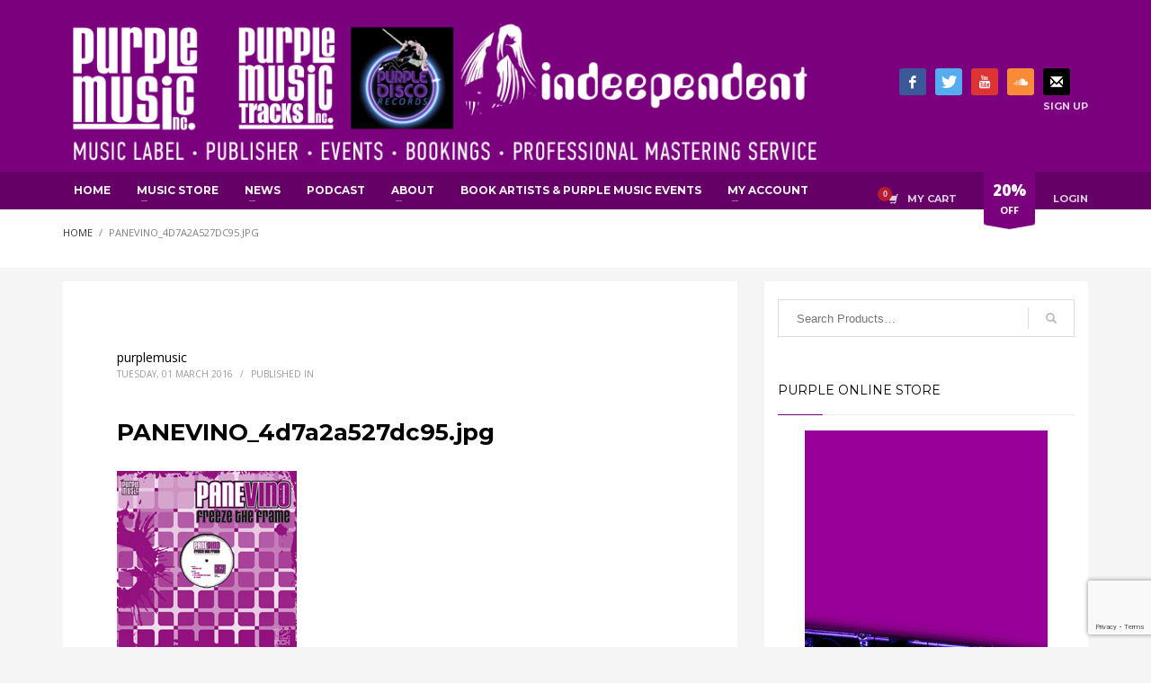

--- FILE ---
content_type: text/html; charset=UTF-8
request_url: https://www.purplemusic.ch/?attachment_id=10109
body_size: 18219
content:
<!DOCTYPE html>
<html lang="en-US">
<head>
<meta charset="UTF-8"/>
<meta name="twitter:widgets:csp" content="on"/>
<link rel="profile" href="http://gmpg.org/xfn/11"/>
<link rel="pingback" href="https://www.purplemusic.ch/xmlrpc.php"/>

<meta name='robots' content='index, follow, max-image-preview:large, max-snippet:-1, max-video-preview:-1' />
	<style>img:is([sizes="auto" i], [sizes^="auto," i]) { contain-intrinsic-size: 3000px 1500px }</style>
	
	<!-- This site is optimized with the Yoast SEO plugin v26.3 - https://yoast.com/wordpress/plugins/seo/ -->
	<title>PANEVINO_4d7a2a527dc95.jpg - Purplemusic</title>
	<link rel="canonical" href="https://www.purplemusic.ch/" />
	<meta property="og:locale" content="en_US" />
	<meta property="og:type" content="article" />
	<meta property="og:title" content="PANEVINO_4d7a2a527dc95.jpg - Purplemusic" />
	<meta property="og:url" content="https://www.purplemusic.ch/" />
	<meta property="og:site_name" content="Purplemusic" />
	<meta property="article:publisher" content="https://www.facebook.com/purplemusicinc/" />
	<meta property="og:image" content="https://www.purplemusic.ch" />
	<meta property="og:image:width" content="200" />
	<meta property="og:image:height" content="200" />
	<meta property="og:image:type" content="image/jpeg" />
	<meta name="twitter:card" content="summary_large_image" />
	<meta name="twitter:site" content="@PurpleMusicInc" />
	<script type="application/ld+json" class="yoast-schema-graph">{"@context":"https://schema.org","@graph":[{"@type":"WebPage","@id":"https://www.purplemusic.ch/","url":"https://www.purplemusic.ch/","name":"PANEVINO_4d7a2a527dc95.jpg - Purplemusic","isPartOf":{"@id":"https://www.purplemusic.ch/#website"},"primaryImageOfPage":{"@id":"https://www.purplemusic.ch/#primaryimage"},"image":{"@id":"https://www.purplemusic.ch/#primaryimage"},"thumbnailUrl":"https://www.purplemusic.ch/wp-content/uploads/PANEVINO_4d7a2a527dc95-3.jpg","datePublished":"2016-03-01T22:05:58+00:00","breadcrumb":{"@id":"https://www.purplemusic.ch/#breadcrumb"},"inLanguage":"en-US","potentialAction":[{"@type":"ReadAction","target":["https://www.purplemusic.ch/"]}]},{"@type":"ImageObject","inLanguage":"en-US","@id":"https://www.purplemusic.ch/#primaryimage","url":"https://www.purplemusic.ch/wp-content/uploads/PANEVINO_4d7a2a527dc95-3.jpg","contentUrl":"https://www.purplemusic.ch/wp-content/uploads/PANEVINO_4d7a2a527dc95-3.jpg","width":200,"height":200},{"@type":"BreadcrumbList","@id":"https://www.purplemusic.ch/#breadcrumb","itemListElement":[{"@type":"ListItem","position":1,"name":"Home","item":"https://www.purplemusic.ch/"},{"@type":"ListItem","position":2,"name":"PANEVINO","item":"https://www.purplemusic.ch/shop/singles/purple-music/panevino/"},{"@type":"ListItem","position":3,"name":"ALL MIXES","item":"https://www.purplemusic.ch/shop/singles/purple-music/all-mixes-42/"},{"@type":"ListItem","position":4,"name":"PANEVINO_4d7a2a527dc95.jpg"}]},{"@type":"WebSite","@id":"https://www.purplemusic.ch/#website","url":"https://www.purplemusic.ch/","name":"Purplemusic","description":"Purple Music is a pure dedication to the house music where the vocal and soulful vibe reign!","publisher":{"@id":"https://www.purplemusic.ch/#organization"},"potentialAction":[{"@type":"SearchAction","target":{"@type":"EntryPoint","urlTemplate":"https://www.purplemusic.ch/?s={search_term_string}"},"query-input":{"@type":"PropertyValueSpecification","valueRequired":true,"valueName":"search_term_string"}}],"inLanguage":"en-US"},{"@type":"Organization","@id":"https://www.purplemusic.ch/#organization","name":"PURPLE MUSIC","url":"https://www.purplemusic.ch/","logo":{"@type":"ImageObject","inLanguage":"en-US","@id":"https://www.purplemusic.ch/#/schema/logo/image/","url":"https://www.purplemusic.ch/wp-content/uploads/697436_1_f.jpg","contentUrl":"https://www.purplemusic.ch/wp-content/uploads/697436_1_f.jpg","width":800,"height":800,"caption":"PURPLE MUSIC"},"image":{"@id":"https://www.purplemusic.ch/#/schema/logo/image/"},"sameAs":["https://www.facebook.com/purplemusicinc/","https://x.com/PurpleMusicInc","https://myspace.com/djjamielewis","http://www.youtube.com/user/PurpleMusicTV"]}]}</script>
	<!-- / Yoast SEO plugin. -->


<link rel='dns-prefetch' href='//fonts.googleapis.com' />
<script type="text/javascript">
/* <![CDATA[ */
window._wpemojiSettings = {"baseUrl":"https:\/\/s.w.org\/images\/core\/emoji\/16.0.1\/72x72\/","ext":".png","svgUrl":"https:\/\/s.w.org\/images\/core\/emoji\/16.0.1\/svg\/","svgExt":".svg","source":{"concatemoji":"https:\/\/www.purplemusic.ch\/wp-includes\/js\/wp-emoji-release.min.js?ver=9e3eb6f13e195af9a41aa919a68a0aad"}};
/*! This file is auto-generated */
!function(s,n){var o,i,e;function c(e){try{var t={supportTests:e,timestamp:(new Date).valueOf()};sessionStorage.setItem(o,JSON.stringify(t))}catch(e){}}function p(e,t,n){e.clearRect(0,0,e.canvas.width,e.canvas.height),e.fillText(t,0,0);var t=new Uint32Array(e.getImageData(0,0,e.canvas.width,e.canvas.height).data),a=(e.clearRect(0,0,e.canvas.width,e.canvas.height),e.fillText(n,0,0),new Uint32Array(e.getImageData(0,0,e.canvas.width,e.canvas.height).data));return t.every(function(e,t){return e===a[t]})}function u(e,t){e.clearRect(0,0,e.canvas.width,e.canvas.height),e.fillText(t,0,0);for(var n=e.getImageData(16,16,1,1),a=0;a<n.data.length;a++)if(0!==n.data[a])return!1;return!0}function f(e,t,n,a){switch(t){case"flag":return n(e,"\ud83c\udff3\ufe0f\u200d\u26a7\ufe0f","\ud83c\udff3\ufe0f\u200b\u26a7\ufe0f")?!1:!n(e,"\ud83c\udde8\ud83c\uddf6","\ud83c\udde8\u200b\ud83c\uddf6")&&!n(e,"\ud83c\udff4\udb40\udc67\udb40\udc62\udb40\udc65\udb40\udc6e\udb40\udc67\udb40\udc7f","\ud83c\udff4\u200b\udb40\udc67\u200b\udb40\udc62\u200b\udb40\udc65\u200b\udb40\udc6e\u200b\udb40\udc67\u200b\udb40\udc7f");case"emoji":return!a(e,"\ud83e\udedf")}return!1}function g(e,t,n,a){var r="undefined"!=typeof WorkerGlobalScope&&self instanceof WorkerGlobalScope?new OffscreenCanvas(300,150):s.createElement("canvas"),o=r.getContext("2d",{willReadFrequently:!0}),i=(o.textBaseline="top",o.font="600 32px Arial",{});return e.forEach(function(e){i[e]=t(o,e,n,a)}),i}function t(e){var t=s.createElement("script");t.src=e,t.defer=!0,s.head.appendChild(t)}"undefined"!=typeof Promise&&(o="wpEmojiSettingsSupports",i=["flag","emoji"],n.supports={everything:!0,everythingExceptFlag:!0},e=new Promise(function(e){s.addEventListener("DOMContentLoaded",e,{once:!0})}),new Promise(function(t){var n=function(){try{var e=JSON.parse(sessionStorage.getItem(o));if("object"==typeof e&&"number"==typeof e.timestamp&&(new Date).valueOf()<e.timestamp+604800&&"object"==typeof e.supportTests)return e.supportTests}catch(e){}return null}();if(!n){if("undefined"!=typeof Worker&&"undefined"!=typeof OffscreenCanvas&&"undefined"!=typeof URL&&URL.createObjectURL&&"undefined"!=typeof Blob)try{var e="postMessage("+g.toString()+"("+[JSON.stringify(i),f.toString(),p.toString(),u.toString()].join(",")+"));",a=new Blob([e],{type:"text/javascript"}),r=new Worker(URL.createObjectURL(a),{name:"wpTestEmojiSupports"});return void(r.onmessage=function(e){c(n=e.data),r.terminate(),t(n)})}catch(e){}c(n=g(i,f,p,u))}t(n)}).then(function(e){for(var t in e)n.supports[t]=e[t],n.supports.everything=n.supports.everything&&n.supports[t],"flag"!==t&&(n.supports.everythingExceptFlag=n.supports.everythingExceptFlag&&n.supports[t]);n.supports.everythingExceptFlag=n.supports.everythingExceptFlag&&!n.supports.flag,n.DOMReady=!1,n.readyCallback=function(){n.DOMReady=!0}}).then(function(){return e}).then(function(){var e;n.supports.everything||(n.readyCallback(),(e=n.source||{}).concatemoji?t(e.concatemoji):e.wpemoji&&e.twemoji&&(t(e.twemoji),t(e.wpemoji)))}))}((window,document),window._wpemojiSettings);
/* ]]> */
</script>
<link rel='stylesheet' id='scap.flashblock-css' href='https://www.purplemusic.ch/wp-content/plugins/compact-wp-audio-player/css/flashblock.css?ver=9e3eb6f13e195af9a41aa919a68a0aad' type='text/css' media='all' />
<link rel='stylesheet' id='scap.player-css' href='https://www.purplemusic.ch/wp-content/plugins/compact-wp-audio-player/css/player.css?ver=9e3eb6f13e195af9a41aa919a68a0aad' type='text/css' media='all' />
<link rel='stylesheet' id='zn_all_g_fonts-css' href='//fonts.googleapis.com/css?family=Montserrat%3A100%2C200%2C300%2Cregular%2C700%7COpen+Sans%3A300%2Cregular%2C600%2C700%2C800&#038;ver=9e3eb6f13e195af9a41aa919a68a0aad' type='text/css' media='all' />
<style id='wp-emoji-styles-inline-css' type='text/css'>

	img.wp-smiley, img.emoji {
		display: inline !important;
		border: none !important;
		box-shadow: none !important;
		height: 1em !important;
		width: 1em !important;
		margin: 0 0.07em !important;
		vertical-align: -0.1em !important;
		background: none !important;
		padding: 0 !important;
	}
</style>
<link rel='stylesheet' id='wp-block-library-css' href='https://www.purplemusic.ch/wp-includes/css/dist/block-library/style.min.css?ver=9e3eb6f13e195af9a41aa919a68a0aad' type='text/css' media='all' />
<style id='classic-theme-styles-inline-css' type='text/css'>
/*! This file is auto-generated */
.wp-block-button__link{color:#fff;background-color:#32373c;border-radius:9999px;box-shadow:none;text-decoration:none;padding:calc(.667em + 2px) calc(1.333em + 2px);font-size:1.125em}.wp-block-file__button{background:#32373c;color:#fff;text-decoration:none}
</style>
<style id='global-styles-inline-css' type='text/css'>
:root{--wp--preset--aspect-ratio--square: 1;--wp--preset--aspect-ratio--4-3: 4/3;--wp--preset--aspect-ratio--3-4: 3/4;--wp--preset--aspect-ratio--3-2: 3/2;--wp--preset--aspect-ratio--2-3: 2/3;--wp--preset--aspect-ratio--16-9: 16/9;--wp--preset--aspect-ratio--9-16: 9/16;--wp--preset--color--black: #000000;--wp--preset--color--cyan-bluish-gray: #abb8c3;--wp--preset--color--white: #ffffff;--wp--preset--color--pale-pink: #f78da7;--wp--preset--color--vivid-red: #cf2e2e;--wp--preset--color--luminous-vivid-orange: #ff6900;--wp--preset--color--luminous-vivid-amber: #fcb900;--wp--preset--color--light-green-cyan: #7bdcb5;--wp--preset--color--vivid-green-cyan: #00d084;--wp--preset--color--pale-cyan-blue: #8ed1fc;--wp--preset--color--vivid-cyan-blue: #0693e3;--wp--preset--color--vivid-purple: #9b51e0;--wp--preset--gradient--vivid-cyan-blue-to-vivid-purple: linear-gradient(135deg,rgba(6,147,227,1) 0%,rgb(155,81,224) 100%);--wp--preset--gradient--light-green-cyan-to-vivid-green-cyan: linear-gradient(135deg,rgb(122,220,180) 0%,rgb(0,208,130) 100%);--wp--preset--gradient--luminous-vivid-amber-to-luminous-vivid-orange: linear-gradient(135deg,rgba(252,185,0,1) 0%,rgba(255,105,0,1) 100%);--wp--preset--gradient--luminous-vivid-orange-to-vivid-red: linear-gradient(135deg,rgba(255,105,0,1) 0%,rgb(207,46,46) 100%);--wp--preset--gradient--very-light-gray-to-cyan-bluish-gray: linear-gradient(135deg,rgb(238,238,238) 0%,rgb(169,184,195) 100%);--wp--preset--gradient--cool-to-warm-spectrum: linear-gradient(135deg,rgb(74,234,220) 0%,rgb(151,120,209) 20%,rgb(207,42,186) 40%,rgb(238,44,130) 60%,rgb(251,105,98) 80%,rgb(254,248,76) 100%);--wp--preset--gradient--blush-light-purple: linear-gradient(135deg,rgb(255,206,236) 0%,rgb(152,150,240) 100%);--wp--preset--gradient--blush-bordeaux: linear-gradient(135deg,rgb(254,205,165) 0%,rgb(254,45,45) 50%,rgb(107,0,62) 100%);--wp--preset--gradient--luminous-dusk: linear-gradient(135deg,rgb(255,203,112) 0%,rgb(199,81,192) 50%,rgb(65,88,208) 100%);--wp--preset--gradient--pale-ocean: linear-gradient(135deg,rgb(255,245,203) 0%,rgb(182,227,212) 50%,rgb(51,167,181) 100%);--wp--preset--gradient--electric-grass: linear-gradient(135deg,rgb(202,248,128) 0%,rgb(113,206,126) 100%);--wp--preset--gradient--midnight: linear-gradient(135deg,rgb(2,3,129) 0%,rgb(40,116,252) 100%);--wp--preset--font-size--small: 13px;--wp--preset--font-size--medium: 20px;--wp--preset--font-size--large: 36px;--wp--preset--font-size--x-large: 42px;--wp--preset--spacing--20: 0.44rem;--wp--preset--spacing--30: 0.67rem;--wp--preset--spacing--40: 1rem;--wp--preset--spacing--50: 1.5rem;--wp--preset--spacing--60: 2.25rem;--wp--preset--spacing--70: 3.38rem;--wp--preset--spacing--80: 5.06rem;--wp--preset--shadow--natural: 6px 6px 9px rgba(0, 0, 0, 0.2);--wp--preset--shadow--deep: 12px 12px 50px rgba(0, 0, 0, 0.4);--wp--preset--shadow--sharp: 6px 6px 0px rgba(0, 0, 0, 0.2);--wp--preset--shadow--outlined: 6px 6px 0px -3px rgba(255, 255, 255, 1), 6px 6px rgba(0, 0, 0, 1);--wp--preset--shadow--crisp: 6px 6px 0px rgba(0, 0, 0, 1);}:where(.is-layout-flex){gap: 0.5em;}:where(.is-layout-grid){gap: 0.5em;}body .is-layout-flex{display: flex;}.is-layout-flex{flex-wrap: wrap;align-items: center;}.is-layout-flex > :is(*, div){margin: 0;}body .is-layout-grid{display: grid;}.is-layout-grid > :is(*, div){margin: 0;}:where(.wp-block-columns.is-layout-flex){gap: 2em;}:where(.wp-block-columns.is-layout-grid){gap: 2em;}:where(.wp-block-post-template.is-layout-flex){gap: 1.25em;}:where(.wp-block-post-template.is-layout-grid){gap: 1.25em;}.has-black-color{color: var(--wp--preset--color--black) !important;}.has-cyan-bluish-gray-color{color: var(--wp--preset--color--cyan-bluish-gray) !important;}.has-white-color{color: var(--wp--preset--color--white) !important;}.has-pale-pink-color{color: var(--wp--preset--color--pale-pink) !important;}.has-vivid-red-color{color: var(--wp--preset--color--vivid-red) !important;}.has-luminous-vivid-orange-color{color: var(--wp--preset--color--luminous-vivid-orange) !important;}.has-luminous-vivid-amber-color{color: var(--wp--preset--color--luminous-vivid-amber) !important;}.has-light-green-cyan-color{color: var(--wp--preset--color--light-green-cyan) !important;}.has-vivid-green-cyan-color{color: var(--wp--preset--color--vivid-green-cyan) !important;}.has-pale-cyan-blue-color{color: var(--wp--preset--color--pale-cyan-blue) !important;}.has-vivid-cyan-blue-color{color: var(--wp--preset--color--vivid-cyan-blue) !important;}.has-vivid-purple-color{color: var(--wp--preset--color--vivid-purple) !important;}.has-black-background-color{background-color: var(--wp--preset--color--black) !important;}.has-cyan-bluish-gray-background-color{background-color: var(--wp--preset--color--cyan-bluish-gray) !important;}.has-white-background-color{background-color: var(--wp--preset--color--white) !important;}.has-pale-pink-background-color{background-color: var(--wp--preset--color--pale-pink) !important;}.has-vivid-red-background-color{background-color: var(--wp--preset--color--vivid-red) !important;}.has-luminous-vivid-orange-background-color{background-color: var(--wp--preset--color--luminous-vivid-orange) !important;}.has-luminous-vivid-amber-background-color{background-color: var(--wp--preset--color--luminous-vivid-amber) !important;}.has-light-green-cyan-background-color{background-color: var(--wp--preset--color--light-green-cyan) !important;}.has-vivid-green-cyan-background-color{background-color: var(--wp--preset--color--vivid-green-cyan) !important;}.has-pale-cyan-blue-background-color{background-color: var(--wp--preset--color--pale-cyan-blue) !important;}.has-vivid-cyan-blue-background-color{background-color: var(--wp--preset--color--vivid-cyan-blue) !important;}.has-vivid-purple-background-color{background-color: var(--wp--preset--color--vivid-purple) !important;}.has-black-border-color{border-color: var(--wp--preset--color--black) !important;}.has-cyan-bluish-gray-border-color{border-color: var(--wp--preset--color--cyan-bluish-gray) !important;}.has-white-border-color{border-color: var(--wp--preset--color--white) !important;}.has-pale-pink-border-color{border-color: var(--wp--preset--color--pale-pink) !important;}.has-vivid-red-border-color{border-color: var(--wp--preset--color--vivid-red) !important;}.has-luminous-vivid-orange-border-color{border-color: var(--wp--preset--color--luminous-vivid-orange) !important;}.has-luminous-vivid-amber-border-color{border-color: var(--wp--preset--color--luminous-vivid-amber) !important;}.has-light-green-cyan-border-color{border-color: var(--wp--preset--color--light-green-cyan) !important;}.has-vivid-green-cyan-border-color{border-color: var(--wp--preset--color--vivid-green-cyan) !important;}.has-pale-cyan-blue-border-color{border-color: var(--wp--preset--color--pale-cyan-blue) !important;}.has-vivid-cyan-blue-border-color{border-color: var(--wp--preset--color--vivid-cyan-blue) !important;}.has-vivid-purple-border-color{border-color: var(--wp--preset--color--vivid-purple) !important;}.has-vivid-cyan-blue-to-vivid-purple-gradient-background{background: var(--wp--preset--gradient--vivid-cyan-blue-to-vivid-purple) !important;}.has-light-green-cyan-to-vivid-green-cyan-gradient-background{background: var(--wp--preset--gradient--light-green-cyan-to-vivid-green-cyan) !important;}.has-luminous-vivid-amber-to-luminous-vivid-orange-gradient-background{background: var(--wp--preset--gradient--luminous-vivid-amber-to-luminous-vivid-orange) !important;}.has-luminous-vivid-orange-to-vivid-red-gradient-background{background: var(--wp--preset--gradient--luminous-vivid-orange-to-vivid-red) !important;}.has-very-light-gray-to-cyan-bluish-gray-gradient-background{background: var(--wp--preset--gradient--very-light-gray-to-cyan-bluish-gray) !important;}.has-cool-to-warm-spectrum-gradient-background{background: var(--wp--preset--gradient--cool-to-warm-spectrum) !important;}.has-blush-light-purple-gradient-background{background: var(--wp--preset--gradient--blush-light-purple) !important;}.has-blush-bordeaux-gradient-background{background: var(--wp--preset--gradient--blush-bordeaux) !important;}.has-luminous-dusk-gradient-background{background: var(--wp--preset--gradient--luminous-dusk) !important;}.has-pale-ocean-gradient-background{background: var(--wp--preset--gradient--pale-ocean) !important;}.has-electric-grass-gradient-background{background: var(--wp--preset--gradient--electric-grass) !important;}.has-midnight-gradient-background{background: var(--wp--preset--gradient--midnight) !important;}.has-small-font-size{font-size: var(--wp--preset--font-size--small) !important;}.has-medium-font-size{font-size: var(--wp--preset--font-size--medium) !important;}.has-large-font-size{font-size: var(--wp--preset--font-size--large) !important;}.has-x-large-font-size{font-size: var(--wp--preset--font-size--x-large) !important;}
:where(.wp-block-post-template.is-layout-flex){gap: 1.25em;}:where(.wp-block-post-template.is-layout-grid){gap: 1.25em;}
:where(.wp-block-columns.is-layout-flex){gap: 2em;}:where(.wp-block-columns.is-layout-grid){gap: 2em;}
:root :where(.wp-block-pullquote){font-size: 1.5em;line-height: 1.6;}
</style>
<link rel='stylesheet' id='contact-form-7-css' href='https://www.purplemusic.ch/wp-content/plugins/contact-form-7/includes/css/styles.css?ver=6.1.3' type='text/css' media='all' />
<link rel='stylesheet' id='woocommerce-layout-css' href='https://www.purplemusic.ch/wp-content/plugins/woocommerce/assets/css/woocommerce-layout.css?ver=10.3.7' type='text/css' media='all' />
<link rel='stylesheet' id='woocommerce-smallscreen-css' href='https://www.purplemusic.ch/wp-content/plugins/woocommerce/assets/css/woocommerce-smallscreen.css?ver=10.3.7' type='text/css' media='only screen and (max-width: 767px)' />
<link rel='stylesheet' id='woocommerce-general-css' href='https://www.purplemusic.ch/wp-content/plugins/woocommerce/assets/css/woocommerce.css?ver=10.3.7' type='text/css' media='all' />
<style id='woocommerce-inline-inline-css' type='text/css'>
.woocommerce form .form-row .required { visibility: visible; }
</style>
<link rel='stylesheet' id='brands-styles-css' href='https://www.purplemusic.ch/wp-content/plugins/woocommerce/assets/css/brands.css?ver=10.3.7' type='text/css' media='all' />
<link rel='stylesheet' id='kallyas-styles-css' href='https://www.purplemusic.ch/wp-content/themes/kallyas/style.css?ver=4.24.0' type='text/css' media='all' />
<link rel='stylesheet' id='th-bootstrap-styles-css' href='https://www.purplemusic.ch/wp-content/themes/kallyas/css/bootstrap.min.css?ver=4.24.0' type='text/css' media='all' />
<link rel='stylesheet' id='th-theme-template-styles-css' href='https://www.purplemusic.ch/wp-content/themes/kallyas/css/template.min.css?ver=4.24.0' type='text/css' media='all' />
<link rel='stylesheet' id='woocommerce-overrides-css' href='https://www.purplemusic.ch/wp-content/themes/kallyas/css/plugins/kl-woocommerce.css?ver=4.24.0' type='text/css' media='all' />
<link rel='stylesheet' id='zion-frontend-css' href='https://www.purplemusic.ch/wp-content/themes/kallyas/framework/zion-builder/assets/css/znb_frontend.css?ver=1.3.0' type='text/css' media='all' />
<link rel='stylesheet' id='10109-layout.css-css' href='https://www.purplemusic.ch/wp-content/uploads/zion-builder/cache/10109-layout.css?ver=d3cb00ca2b8d5cf21eb38444e3cb1151' type='text/css' media='all' />
<link rel='stylesheet' id='kallyas-child-css' href='https://www.purplemusic.ch/wp-content/themes/kallyas-child/style.css?ver=4.24.0' type='text/css' media='all' />
<link rel='stylesheet' id='th-theme-print-stylesheet-css' href='https://www.purplemusic.ch/wp-content/themes/kallyas/css/print.css?ver=4.24.0' type='text/css' media='print' />
<link rel='stylesheet' id='th-theme-options-styles-css' href='//www.purplemusic.ch/wp-content/uploads/zn_dynamic.css?ver=1763120620' type='text/css' media='all' />
<script type="text/javascript" src="https://www.purplemusic.ch/wp-content/plugins/compact-wp-audio-player/js/soundmanager2-nodebug-jsmin.js?ver=9e3eb6f13e195af9a41aa919a68a0aad" id="scap.soundmanager2-js"></script>
<script type="text/javascript" src="https://www.purplemusic.ch/wp-includes/js/jquery/jquery.min.js?ver=3.7.1" id="jquery-core-js"></script>
<script type="text/javascript" src="https://www.purplemusic.ch/wp-includes/js/jquery/jquery-migrate.min.js?ver=3.4.1" id="jquery-migrate-js"></script>
<script type="text/javascript" src="https://www.purplemusic.ch/wp-content/plugins/woocommerce/assets/js/jquery-blockui/jquery.blockUI.min.js?ver=2.7.0-wc.10.3.7" id="wc-jquery-blockui-js" defer="defer" data-wp-strategy="defer"></script>
<script type="text/javascript" id="wc-add-to-cart-js-extra">
/* <![CDATA[ */
var wc_add_to_cart_params = {"ajax_url":"\/wp-admin\/admin-ajax.php","wc_ajax_url":"\/?wc-ajax=%%endpoint%%","i18n_view_cart":"View cart","cart_url":"https:\/\/www.purplemusic.ch\/cart-3\/","is_cart":"","cart_redirect_after_add":"no"};
/* ]]> */
</script>
<script type="text/javascript" src="https://www.purplemusic.ch/wp-content/plugins/woocommerce/assets/js/frontend/add-to-cart.min.js?ver=10.3.7" id="wc-add-to-cart-js" defer="defer" data-wp-strategy="defer"></script>
<script type="text/javascript" src="https://www.purplemusic.ch/wp-content/plugins/woocommerce/assets/js/js-cookie/js.cookie.min.js?ver=2.1.4-wc.10.3.7" id="wc-js-cookie-js" defer="defer" data-wp-strategy="defer"></script>
<script type="text/javascript" id="woocommerce-js-extra">
/* <![CDATA[ */
var woocommerce_params = {"ajax_url":"\/wp-admin\/admin-ajax.php","wc_ajax_url":"\/?wc-ajax=%%endpoint%%","i18n_password_show":"Show password","i18n_password_hide":"Hide password"};
/* ]]> */
</script>
<script type="text/javascript" src="https://www.purplemusic.ch/wp-content/plugins/woocommerce/assets/js/frontend/woocommerce.min.js?ver=10.3.7" id="woocommerce-js" defer="defer" data-wp-strategy="defer"></script>
<script type="text/javascript" id="wc-cart-fragments-js-extra">
/* <![CDATA[ */
var wc_cart_fragments_params = {"ajax_url":"\/wp-admin\/admin-ajax.php","wc_ajax_url":"\/?wc-ajax=%%endpoint%%","cart_hash_key":"wc_cart_hash_7aed0cec36c76de70d5ab13029cba617","fragment_name":"wc_fragments_7aed0cec36c76de70d5ab13029cba617","request_timeout":"5000"};
/* ]]> */
</script>
<script type="text/javascript" src="https://www.purplemusic.ch/wp-content/plugins/woocommerce/assets/js/frontend/cart-fragments.min.js?ver=10.3.7" id="wc-cart-fragments-js" defer="defer" data-wp-strategy="defer"></script>
<link rel='shortlink' href='https://www.purplemusic.ch/?p=10109' />
<link rel="alternate" title="oEmbed (JSON)" type="application/json+oembed" href="https://www.purplemusic.ch/wp-json/oembed/1.0/embed?url=https%3A%2F%2Fwww.purplemusic.ch%2F%3Fattachment_id%3D10109" />
<link rel="alternate" title="oEmbed (XML)" type="text/xml+oembed" href="https://www.purplemusic.ch/wp-json/oembed/1.0/embed?url=https%3A%2F%2Fwww.purplemusic.ch%2F%3Fattachment_id%3D10109&#038;format=xml" />
		<meta name="theme-color"
				content="#7a007d">
				<meta name="viewport" content="width=device-width, initial-scale=1, maximum-scale=1"/>
		
		<!--[if lte IE 8]>
		<script type="text/javascript">
			var $buoop = {
				vs: {i: 10, f: 25, o: 12.1, s: 7, n: 9}
			};

			$buoop.ol = window.onload;

			window.onload = function () {
				try {
					if ($buoop.ol) {
						$buoop.ol()
					}
				}
				catch (e) {
				}

				var e = document.createElement("script");
				e.setAttribute("type", "text/javascript");
				e.setAttribute("src", "https://browser-update.org/update.js");
				document.body.appendChild(e);
			};
		</script>
		<![endif]-->

		<!-- for IE6-8 support of HTML5 elements -->
		<!--[if lt IE 9]>
		<script src="//html5shim.googlecode.com/svn/trunk/html5.js"></script>
		<![endif]-->
		
	<!-- Fallback for animating in viewport -->
	<noscript>
		<style type="text/css" media="screen">
			.zn-animateInViewport {visibility: visible;}
		</style>
	</noscript>
		<noscript><style>.woocommerce-product-gallery{ opacity: 1 !important; }</style></noscript>
	<!-- Google tag (gtag.js) -->
<script async src="https://www.googletagmanager.com/gtag/js?id=G-YB25QT428K"></script>
<script>
  window.dataLayer = window.dataLayer || [];
  function gtag(){dataLayer.push(arguments);}
  gtag('js', new Date());

  gtag('config', 'G-YB25QT428K');
</script>


<!-- Quantcast Choice. Consent Manager Tag v2.0 (for TCF 2.0) -->
<script type="text/javascript" async=true>
(function() {
  var host = window.location.hostname;
  var element = document.createElement('script');
  var firstScript = document.getElementsByTagName('script')[0];
  var url = 'https://quantcast.mgr.consensu.org'
    .concat('/choice/', 'bMRC989xeRPnH', '/', host, '/choice.js')
  var uspTries = 0;
  var uspTriesLimit = 3;
  element.async = true;
  element.type = 'text/javascript';
  element.src = url;

  firstScript.parentNode.insertBefore(element, firstScript);

  function makeStub() {
    var TCF_LOCATOR_NAME = '__tcfapiLocator';
    var queue = [];
    var win = window;
    var cmpFrame;

    function addFrame() {
      var doc = win.document;
      var otherCMP = !!(win.frames[TCF_LOCATOR_NAME]);

      if (!otherCMP) {
        if (doc.body) {
          var iframe = doc.createElement('iframe');

          iframe.style.cssText = 'display:none';
          iframe.name = TCF_LOCATOR_NAME;
          doc.body.appendChild(iframe);
        } else {
          setTimeout(addFrame, 5);
        }
      }
      return !otherCMP;
    }

    function tcfAPIHandler() {
      var gdprApplies;
      var args = arguments;

      if (!args.length) {
        return queue;
      } else if (args[0] === 'setGdprApplies') {
        if (
          args.length > 3 &&
          args[2] === 2 &&
          typeof args[3] === 'boolean'
        ) {
          gdprApplies = args[3];
          if (typeof args[2] === 'function') {
            args[2]('set', true);
          }
        }
      } else if (args[0] === 'ping') {
        var retr = {
          gdprApplies: gdprApplies,
          cmpLoaded: false,
          cmpStatus: 'stub'
        };

        if (typeof args[2] === 'function') {
          args[2](retr);
        }
      } else {
        queue.push(args);
      }
    }

    function postMessageEventHandler(event) {
      var msgIsString = typeof event.data === 'string';
      var json = {};

      try {
        if (msgIsString) {
          json = JSON.parse(event.data);
        } else {
          json = event.data;
        }
      } catch (ignore) {}

      var payload = json.__tcfapiCall;

      if (payload) {
        window.__tcfapi(
          payload.command,
          payload.version,
          function(retValue, success) {
            var returnMsg = {
              __tcfapiReturn: {
                returnValue: retValue,
                success: success,
                callId: payload.callId
              }
            };
            if (msgIsString) {
              returnMsg = JSON.stringify(returnMsg);
            }
            if (event && event.source && event.source.postMessage) {
              event.source.postMessage(returnMsg, '*');
            }
          },
          payload.parameter
        );
      }
    }

    while (win) {
      try {
        if (win.frames[TCF_LOCATOR_NAME]) {
          cmpFrame = win;
          break;
        }
      } catch (ignore) {}

      if (win === window.top) {
        break;
      }
      win = win.parent;
    }
    if (!cmpFrame) {
      addFrame();
      win.__tcfapi = tcfAPIHandler;
      win.addEventListener('message', postMessageEventHandler, false);
    }
  };

  makeStub();

  var uspStubFunction = function() {
    var arg = arguments;
    if (typeof window.__uspapi !== uspStubFunction) {
      setTimeout(function() {
        if (typeof window.__uspapi !== 'undefined') {
          window.__uspapi.apply(window.__uspapi, arg);
        }
      }, 500);
    }
  };

  var checkIfUspIsReady = function() {
    uspTries++;
    if (window.__uspapi === uspStubFunction && uspTries < uspTriesLimit) {
      console.warn('USP is not accessible');
    } else {
      clearInterval(uspInterval);
    }
  };

  if (typeof window.__uspapi === 'undefined') {
    window.__uspapi = uspStubFunction;
    var uspInterval = setInterval(checkIfUspIsReady, 6000);
  }
})();
</script>
<!-- End Quantcast Choice. Consent Manager Tag v2.0 (for TCF 2.0) --></head>

<body  class="attachment wp-singular attachment-template-default single single-attachment postid-10109 attachmentid-10109 attachment-jpeg wp-theme-kallyas wp-child-theme-kallyas-child theme-kallyas woocommerce-no-js res1170 kl-follow-menu kl-skin--light" itemscope="itemscope" itemtype="https://schema.org/WebPage" >


<div class="login_register_stuff">		<!-- Login/Register Modal forms - hidden by default to be opened through modal -->
			<div id="login_panel" class="loginbox-popup auth-popup mfp-hide">
				<div class="inner-container login-panel auth-popup-panel">
					<h3 class="m_title_ext auth-popup-title" itemprop="alternativeHeadline" >SIGN IN YOUR ACCOUNT TO HAVE ACCESS TO DIFFERENT FEATURES</h3>
					<form id="login_form" name="login_form" method="post" class="zn_form_login znhg-ajax-login-form" action="https://www.purplemusic.ch/wp-login.php">

						<div class="zn_form_login-result"></div>

						<div class="form-group kl-fancy-form">
							<input type="text" id="kl-username" name="log" class="form-control inputbox kl-fancy-form-input kl-fw-input"
									placeholder="eg: james_smith"/>
							<label class="kl-font-alt kl-fancy-form-label">USERNAME</label>
						</div>

						<div class="form-group kl-fancy-form">
							<input type="password" id="kl-password" name="pwd" class="form-control inputbox kl-fancy-form-input kl-fw-input"
									placeholder="type password"/>
							<label class="kl-font-alt kl-fancy-form-label">PASSWORD</label>
						</div>

						
						<label class="zn_remember auth-popup-remember" for="kl-rememberme">
							<input type="checkbox" name="rememberme" id="kl-rememberme" value="forever" class="auth-popup-remember-chb"/>
							 Remember Me						</label>

						<input type="submit" id="login" name="submit_button" class="btn zn_sub_button btn-fullcolor btn-md"
								value="LOG IN"/>

						<input type="hidden" value="login" class="" name="zn_form_action"/>
						<input type="hidden" value="zn_do_login" class="" name="action"/>

						<div class="links auth-popup-links">
														<a href="#register_panel" class="create_account auth-popup-createacc kl-login-box auth-popup-link">CREATE AN ACCOUNT</a> <span class="sep auth-popup-sep"></span>
														<a href="#forgot_panel" class="kl-login-box auth-popup-link">FORGOT YOUR PASSWORD?</a>
						</div>
					</form>
				</div>
			</div>
		<!-- end login panel -->
				<div id="forgot_panel" class="loginbox-popup auth-popup forgot-popup mfp-hide">
			<div class="inner-container forgot-panel auth-popup-panel">
				<h3 class="m_title m_title_ext text-custom auth-popup-title" itemprop="alternativeHeadline" >FORGOT YOUR DETAILS?</h3>
				<form id="forgot_form" name="login_form" method="post" class="zn_form_lost_pass" action="https://www.purplemusic.ch/my-account/lost-password/">
					<div class="zn_form_login-result"></div>
					<div class="form-group kl-fancy-form">
						<input type="text" id="forgot-email" name="user_login" class="form-control inputbox kl-fancy-form-input kl-fw-input" placeholder="..."/>
						<label class="kl-font-alt kl-fancy-form-label">USERNAME OR EMAIL</label>
					</div>
					<input type="hidden" name="wc_reset_password" value="true">
					<input type="hidden" id="_wpnonce" name="_wpnonce" value="36e5548c8c" /><input type="hidden" name="_wp_http_referer" value="/?attachment_id=10109" />					<div class="form-group">
						<input type="submit" id="recover" name="submit" class="btn btn-block zn_sub_button btn-fullcolor btn-md" value="SEND MY DETAILS!"/>
					</div>
					<div class="links auth-popup-links">
						<a href="#login_panel" class="kl-login-box auth-popup-link">AAH, WAIT, I REMEMBER NOW!</a>
					</div>
				</form>
			</div>
		</div><!-- end forgot pwd. panel -->
		
		<div id="register_panel" class="loginbox-popup auth-popup register-popup mfp-hide">
			<div class="inner-container register-panel auth-popup-panel">
				<h3 class="m_title m_title_ext text-custom auth-popup-title" itemprop="alternativeHeadline" >CREATE ACCOUNT</h3>

				<form id="register_form" name="login_form" method="post" class="zn_form_login" action="https://www.purplemusic.ch/wp-login.php?action=register">
					<div class="zn_form_login-result"></div>
					<div class="form-group kl-fancy-form ">
						<input type="text" id="reg-username" name="user_login" class="form-control inputbox kl-fancy-form-input kl-fw-input" placeholder="type desired username"/>
						<label class="kl-font-alt kl-fancy-form-label">USERNAME</label>
					</div>
					<div class="form-group kl-fancy-form">
						<input type="text" id="reg-email" name="user_email" class="form-control inputbox kl-fancy-form-input kl-fw-input" placeholder="your-email@website.com"/>
						<label class="kl-font-alt kl-fancy-form-label">EMAIL</label>
					</div>
						<div class="form-group kl-fancy-form">
						<input type="password" id="reg-pass" name="user_password" class="form-control inputbox kl-fancy-form-input kl-fw-input" placeholder="*****"/>
						<label class="kl-font-alt kl-fancy-form-label">PASSWORD</label>
					</div>
					<div class="form-group kl-fancy-form">
						<input type="password" id="reg-pass2" name="user_password2" class="form-control inputbox kl-fancy-form-input kl-fw-input" placeholder="*****"/>
						<label class="kl-font-alt kl-fancy-form-label">CONFIRM PASSWORD</label>
					</div>

					
					<div class="form-group"><div class="kl-recaptcha" data-colorscheme="light" data-sitekey="6Lc4_kEUAAAAAMZuhXBUgXa67Te2NUP6ryzbJlmi" id="zn_recaptcha_registration"></div></div>
					<div class="form-group">
						<input type="submit" id="signup" name="submit" class="btn zn_sub_button btn-block btn-fullcolor btn-md" value="CREATE MY ACCOUNT"/>
					</div>

					<input type="hidden" value="register" name="zn_form_action"/>
					<input type="hidden" value="zn_do_login" name="action"/>

					<div class="links auth-popup-links">
												<a href="#login_panel" class="kl-login-box auth-popup-link">ALREADY HAVE AN ACCOUNT?</a>
											</div>
				</form>
			</div>
		</div><!-- end register panel -->
			</div><!-- end login register stuff -->		<div id="fb-root"></div>
		<script>(function (d, s, id) {
			var js, fjs = d.getElementsByTagName(s)[0];
			if (d.getElementById(id)) {return;}
			js = d.createElement(s); js.id = id;
			js.src = "https://connect.facebook.net/en_US/sdk.js#xfbml=1&version=v3.0";
			fjs.parentNode.insertBefore(js, fjs);
		}(document, 'script', 'facebook-jssdk'));</script>
		

<div id="page_wrapper">

<header id="header" class="site-header  style8 cta_button  header--follow    sticky-resize headerstyle--default site-header--relative nav-th--light sheader-sh--light"   role="banner" itemscope="itemscope" itemtype="https://schema.org/WPHeader" >
		<div class="site-header-wrapper sticky-main-area">

		<div class="site-header-top-wrapper topbar-style--default  sh--light">

			<div class="siteheader-container container">

				

			</div>
		</div><!-- /.site-header-top-wrapper -->

		<div class="kl-top-header site-header-main-wrapper clearfix  header-no-top   sh--light">

			<div class="container siteheader-container ">

				<div class='fxb-col fxb-basis-auto'>

					

<div class="fxb-row site-header-row site-header-main ">

	<div class='fxb-col fxb fxb-start-x fxb-center-y fxb-basis-auto site-header-col-left site-header-main-left'>
				<div id="logo-container" class="logo-container   logosize--no zn-original-logo">
			<!-- Logo -->
			<h3 class='site-logo logo ' id='logo'><a href='https://www.purplemusic.ch/' class='site-logo-anch'><img class="logo-img site-logo-img" src="https://www.purplemusic.ch/wp-content/uploads/logo-purple-SEPT-2017.png" width="900" height="185"  alt="Purplemusic" title="Purple Music is a pure dedication to the house music where the vocal and soulful vibe reign!"  /></a></h3>			<!-- InfoCard -->
					</div>

			</div>



	<div class='fxb-col fxb fxb-end-x fxb-center-y fxb-basis-auto site-header-col-right site-header-main-right'>

		<div class='fxb-col fxb fxb-end-x fxb-center-y fxb-basis-auto site-header-main-right-top'>
								</div>

				<div class='fxb-row fxb fxb-end-x fxb-center-y site-header-main-right-ext'>
						<ul class="sh-component social-icons sc--colored topnav navRight topnav-no-hdnav"><li class="topnav-li social-icons-li"><a href="https://www.facebook.com/purplemusicinc/" data-zniconfam="kl-social-icons" data-zn_icon="" target="_self" class="topnav-item social-icons-item scheader-icon-ue83f" title="Facebook"></a></li><li class="topnav-li social-icons-li"><a href="http://twitter.com/purplemusicinc" data-zniconfam="kl-social-icons" data-zn_icon="" target="_self" class="topnav-item social-icons-item scheader-icon-ue82f" title="Twitter"></a></li><li class="topnav-li social-icons-li"><a href="http://www.youtube.com/user/PurpleMusicTV" data-zniconfam="kl-social-icons" data-zn_icon="" target="_blank" class="topnav-item social-icons-item scheader-icon-ue830" title="Youtube"></a></li><li class="topnav-li social-icons-li"><a href="https://soundcloud.com/purplemusicinc" data-zniconfam="kl-social-icons" data-zn_icon="" target="_blank" class="topnav-item social-icons-item scheader-icon-ue84b" title="SoundCloud"></a></li><li class="topnav-li social-icons-li"><a href="mailto:info@purplemusic.ch" data-zniconfam="glyphicons_halflingsregular" data-zn_icon="✉" target="_blank" class="topnav-item social-icons-item scheader-icon-u2709" title="Email"></a></li></ul><ul class="sh-component topnav navRight topnav--reg topnav-no-sc topnav-no-hdnav"><li class="topnav-li"><a href="#register_panel" class="kl-login-box topnav-item"><i class="glyphicon glyphicon-user visible-xs xs-icon"></i><span class="hidden-xs">SIGN UP</span></a></li></ul>		</div>
		
	</div>

</div><!-- /.site-header-main -->


				</div>

							</div><!-- /.siteheader-container -->

		</div><!-- /.site-header-main-wrapper -->

		
<div class="kl-main-header site-header-bottom-wrapper clearfix  sh--light">

	<div class="container siteheader-container">

		
				<div class="fxb-row site-header-row site-header-bottom ">


			<div class='fxb-col fxb fxb-start-x fxb-center-y fxb-basis-auto site-header-col-left site-header-bottom-left'>
						<div class="sh-component main-menu-wrapper" role="navigation" itemscope="itemscope" itemtype="https://schema.org/SiteNavigationElement" >

					<div class="zn-res-menuwrapper">
			<a href="#" class="zn-res-trigger zn-menuBurger zn-menuBurger--4--m zn-menuBurger--anim2 " id="zn-res-trigger">
				<span></span>
				<span></span>
				<span></span>
			</a>
		</div><!-- end responsive menu -->
		<div id="main-menu" class="main-nav mainnav--sidepanel mainnav--active-text mainnav--pointer-dash nav-mm--light zn_mega_wrapper "><ul id="menu-mainmenu" class="main-menu main-menu-nav zn_mega_menu "><li id="menu-item-2763" class="main-menu-item menu-item menu-item-type-custom menu-item-object-custom menu-item-home menu-item-2763  main-menu-item-top  menu-item-even menu-item-depth-0"><a href="https://www.purplemusic.ch" class=" main-menu-link main-menu-link-top"><span>HOME</span></a></li>
<li id="menu-item-3912" class="main-menu-item menu-item menu-item-type-post_type menu-item-object-page menu-item-has-children menu-item-3912  main-menu-item-top  menu-item-even menu-item-depth-0"><a href="https://www.purplemusic.ch/shop/" class=" main-menu-link main-menu-link-top"><span>MUSIC STORE</span></a>
<ul class="sub-menu clearfix">
	<li id="menu-item-6502" class="main-menu-item menu-item menu-item-type-custom menu-item-object-custom menu-item-has-children menu-item-6502  main-menu-item-sub  menu-item-odd menu-item-depth-1"><a href="https://www.purplemusic.ch/music-store/singles/" class=" main-menu-link main-menu-link-sub"><span>SINGLES</span></a>
	<ul class="sub-menu clearfix">
		<li id="menu-item-6503" class="main-menu-item menu-item menu-item-type-custom menu-item-object-custom menu-item-6503  main-menu-item-sub main-menu-item-sub-sub menu-item-even menu-item-depth-2"><a href="https://www.purplemusic.ch/music-store/singles/purple-music/" class=" main-menu-link main-menu-link-sub"><span>Purple Music</span></a></li>
		<li id="menu-item-6504" class="main-menu-item menu-item menu-item-type-custom menu-item-object-custom menu-item-6504  main-menu-item-sub main-menu-item-sub-sub menu-item-even menu-item-depth-2"><a href="https://www.purplemusic.ch/music-store/singles/purple-tracks/" class=" main-menu-link main-menu-link-sub"><span>Purple Tracks</span></a></li>
		<li id="menu-item-6512" class="main-menu-item menu-item menu-item-type-custom menu-item-object-custom menu-item-6512  main-menu-item-sub main-menu-item-sub-sub menu-item-even menu-item-depth-2"><a href="https://www.purplemusic.ch/music-store/singles/Indeependent/" class=" main-menu-link main-menu-link-sub"><span>Indeependent</span></a></li>
		<li id="menu-item-6513" class="main-menu-item menu-item menu-item-type-custom menu-item-object-custom menu-item-6513  main-menu-item-sub main-menu-item-sub-sub menu-item-even menu-item-depth-2"><a href="https://www.purplemusic.ch/music-store/singles/Samplers/" class=" main-menu-link main-menu-link-sub"><span>Samplers</span></a></li>
		<li id="menu-item-6514" class="main-menu-item menu-item menu-item-type-custom menu-item-object-custom menu-item-6514  main-menu-item-sub main-menu-item-sub-sub menu-item-even menu-item-depth-2"><a href="https://www.purplemusic.ch/music-store/singles/weekNdance/" class=" main-menu-link main-menu-link-sub"><span>weekNdance</span></a></li>
		<li id="menu-item-20055" class="main-menu-item menu-item menu-item-type-custom menu-item-object-custom menu-item-20055  main-menu-item-sub main-menu-item-sub-sub menu-item-even menu-item-depth-2"><a href="https://www.purplemusic.ch/music-store/singles/purple-disco-records/" class=" main-menu-link main-menu-link-sub"><span>Purple Disco Records</span></a></li>
	</ul>
</li>
	<li id="menu-item-6505" class="main-menu-item menu-item menu-item-type-custom menu-item-object-custom menu-item-has-children menu-item-6505  main-menu-item-sub  menu-item-odd menu-item-depth-1"><a href="https://www.purplemusic.ch/music-store/albums/" class=" main-menu-link main-menu-link-sub"><span>ALBUMS</span></a>
	<ul class="sub-menu clearfix">
		<li id="menu-item-6506" class="main-menu-item menu-item menu-item-type-custom menu-item-object-custom menu-item-6506  main-menu-item-sub main-menu-item-sub-sub menu-item-even menu-item-depth-2"><a href="https://www.purplemusic.ch/music-store/albums/compilations/" class=" main-menu-link main-menu-link-sub"><span>Compilations</span></a></li>
		<li id="menu-item-6507" class="main-menu-item menu-item menu-item-type-custom menu-item-object-custom menu-item-6507  main-menu-item-sub main-menu-item-sub-sub menu-item-even menu-item-depth-2"><a href="https://www.purplemusic.ch/music-store/albums/Anthology-Series/" class=" main-menu-link main-menu-link-sub"><span>Anthology Series</span></a></li>
		<li id="menu-item-6508" class="main-menu-item menu-item menu-item-type-custom menu-item-object-custom menu-item-6508  main-menu-item-sub main-menu-item-sub-sub menu-item-even menu-item-depth-2"><a href="https://www.purplemusic.ch/music-store/albums/The-Master-Collection-Series/" class=" main-menu-link main-menu-link-sub"><span>The Master Collection Series</span></a></li>
		<li id="menu-item-6509" class="main-menu-item menu-item menu-item-type-custom menu-item-object-custom menu-item-6509  main-menu-item-sub main-menu-item-sub-sub menu-item-even menu-item-depth-2"><a href="http:https://www.purplemusic.ch/music-store/albums/My-Girlfriend-Is-Out-Of-Town-Series///" class=" main-menu-link main-menu-link-sub"><span>My Girlfriend Is Out Of Town Series</span></a></li>
		<li id="menu-item-6510" class="main-menu-item menu-item menu-item-type-custom menu-item-object-custom menu-item-6510  main-menu-item-sub main-menu-item-sub-sub menu-item-even menu-item-depth-2"><a href="https://www.purplemusic.ch/music-store/albums/My-Boyfriend-Is-Out-Of-Town-Series/" class=" main-menu-link main-menu-link-sub"><span>My Boyfriend Is Out Of Town Series</span></a></li>
	</ul>
</li>
	<li id="menu-item-6511" class="main-menu-item menu-item menu-item-type-custom menu-item-object-custom menu-item-6511  main-menu-item-sub  menu-item-odd menu-item-depth-1"><a href="https://www.purplemusic.ch/music-store/Clothing/" class=" main-menu-link main-menu-link-sub"><span>CLOTHING</span></a></li>
	<li id="menu-item-6535" class="main-menu-item menu-item menu-item-type-post_type menu-item-object-page menu-item-6535  main-menu-item-sub  menu-item-odd menu-item-depth-1"><a href="https://www.purplemusic.ch/terms-conditions/" class=" main-menu-link main-menu-link-sub"><span>TERMS &#038; CONDITIONS</span></a></li>
	<li id="menu-item-20874" class="main-menu-item menu-item menu-item-type-post_type menu-item-object-page menu-item-privacy-policy menu-item-20874  main-menu-item-sub  menu-item-odd menu-item-depth-1"><a href="https://www.purplemusic.ch/privacy-policy/" class=" main-menu-link main-menu-link-sub"><span>Privacy Policy</span></a></li>
</ul>
</li>
<li id="menu-item-6501" class="main-menu-item menu-item menu-item-type-custom menu-item-object-custom menu-item-has-children menu-item-6501  main-menu-item-top  menu-item-even menu-item-depth-0"><a href="#" class=" main-menu-link main-menu-link-top"><span>NEWS</span></a>
<ul class="sub-menu clearfix">
	<li id="menu-item-6500" class="main-menu-item menu-item menu-item-type-post_type menu-item-object-page current_page_parent menu-item-6500  main-menu-item-sub  menu-item-odd menu-item-depth-1"><a href="https://www.purplemusic.ch/interviews/" class=" main-menu-link main-menu-link-sub"><span>INTERVIEWS</span></a></li>
	<li id="menu-item-6530" class="main-menu-item menu-item menu-item-type-post_type menu-item-object-page menu-item-6530  main-menu-item-sub  menu-item-odd menu-item-depth-1"><a href="https://www.purplemusic.ch/radio-shows/" class=" main-menu-link main-menu-link-sub"><span>Radio Shows</span></a></li>
</ul>
</li>
<li id="menu-item-6453" class="main-menu-item menu-item menu-item-type-custom menu-item-object-custom menu-item-6453  main-menu-item-top  menu-item-even menu-item-depth-0"><a href="https://www.purplemusic.ch/podcasts/" class=" main-menu-link main-menu-link-top"><span>PODCAST</span></a></li>
<li id="menu-item-6516" class="main-menu-item menu-item menu-item-type-custom menu-item-object-custom menu-item-has-children menu-item-6516  main-menu-item-top  menu-item-even menu-item-depth-0"><a href="#" class=" main-menu-link main-menu-link-top"><span>ABOUT</span></a>
<ul class="sub-menu clearfix">
	<li id="menu-item-19916" class="main-menu-item menu-item menu-item-type-post_type menu-item-object-page menu-item-19916  main-menu-item-sub  menu-item-odd menu-item-depth-1"><a href="https://www.purplemusic.ch/mastering-service/" class=" main-menu-link main-menu-link-sub"><span>PROFESSIONAL MASTERING SERVICE</span></a></li>
	<li id="menu-item-19999" class="main-menu-item menu-item menu-item-type-post_type menu-item-object-page menu-item-19999  main-menu-item-sub  menu-item-odd menu-item-depth-1"><a href="https://www.purplemusic.ch/history-2/" class=" main-menu-link main-menu-link-sub"><span>History</span></a></li>
	<li id="menu-item-6526" class="main-menu-item menu-item menu-item-type-post_type menu-item-object-page menu-item-6526  main-menu-item-sub  menu-item-odd menu-item-depth-1"><a href="https://www.purplemusic.ch/purple-music-night/" class=" main-menu-link main-menu-link-sub"><span>Purple Music Night</span></a></li>
</ul>
</li>
<li id="menu-item-19697" class="main-menu-item menu-item menu-item-type-post_type menu-item-object-page menu-item-19697  main-menu-item-top  menu-item-even menu-item-depth-0"><a href="https://www.purplemusic.ch/purple-music-night-bookings/" class=" main-menu-link main-menu-link-top"><span>BOOK ARTISTS &#038; PURPLE MUSIC EVENTS</span></a></li>
<li id="menu-item-18177" class="main-menu-item menu-item menu-item-type-custom menu-item-object-custom menu-item-has-children menu-item-18177  main-menu-item-top  menu-item-even menu-item-depth-0"><a href="https://www.purplemusic.ch/my-account/" class=" main-menu-link main-menu-link-top"><span>MY ACCOUNT</span></a>
<ul class="sub-menu clearfix">
	<li id="menu-item-18178" class="main-menu-item menu-item menu-item-type-custom menu-item-object-custom menu-item-18178  main-menu-item-sub  menu-item-odd menu-item-depth-1"><a href="https://www.purplemusic.ch/my-account/orders/" class=" main-menu-link main-menu-link-sub"><span>orders</span></a></li>
	<li id="menu-item-18179" class="main-menu-item menu-item menu-item-type-custom menu-item-object-custom menu-item-18179  main-menu-item-sub  menu-item-odd menu-item-depth-1"><a href="https://www.purplemusic.ch/my-account/downloads/" class=" main-menu-link main-menu-link-sub"><span>downloads</span></a></li>
	<li id="menu-item-18180" class="main-menu-item menu-item menu-item-type-custom menu-item-object-custom menu-item-18180  main-menu-item-sub  menu-item-odd menu-item-depth-1"><a href="https://www.purplemusic.ch/my-account/edit-account/" class=" main-menu-link main-menu-link-sub"><span>edit-account</span></a></li>
	<li id="menu-item-18181" class="main-menu-item menu-item menu-item-type-custom menu-item-object-custom menu-item-18181  main-menu-item-sub  menu-item-odd menu-item-depth-1"><a href="https://www.purplemusic.ch/my-account/edit-address/" class=" main-menu-link main-menu-link-sub"><span>edit-address</span></a></li>
	<li id="menu-item-18182" class="main-menu-item menu-item menu-item-type-custom menu-item-object-custom menu-item-18182  main-menu-item-sub  menu-item-odd menu-item-depth-1"><a href="https://www.purplemusic.ch/my-account/payment-methods/" class=" main-menu-link main-menu-link-sub"><span>payment-methods</span></a></li>
	<li id="menu-item-18183" class="main-menu-item menu-item menu-item-type-custom menu-item-object-custom menu-item-18183  main-menu-item-sub  menu-item-odd menu-item-depth-1"><a href="https://www.purplemusic.ch/my-account/lost-password/" class=" main-menu-link main-menu-link-sub"><span>lost-password</span></a></li>
</ul>
</li>
</ul></div>		</div>
		<!-- end main_menu -->
					</div>


			<div class='fxb-col fxb fxb-center-x fxb-center-y fxb-basis-auto site-header-col-center site-header-bottom-center'>
							</div>


			<div class='fxb-col fxb fxb-end-x fxb-center-y fxb-basis-auto site-header-col-right site-header-bottom-right'>
											<ul class="sh-component topnav navLeft topnav--cart topnav-no-sc topnav-no-hdnav">
				<li class="drop topnav-drop topnav-li">
					
					<a id="mycartbtn" class="kl-cart-button topnav-item kl-cart--" href="https://www.purplemusic.ch/cart-3/" title="View your shopping cart">
								<i class="glyphicon glyphicon-shopping-cart kl-cart-icon flipX-icon xs-icon" data-count="0"></i>
		<span class="hidden-xs hidden-sm hidden-md">MY CART</span>					</a>

					<div class="pPanel topnav-drop-panel topnav--cart-panel u-trans-all-2s">
						<div class="inner topnav-drop-panel-inner topnav--cart-panel-inner cart-container">
							<div class="widget_shopping_cart_content">No products in cart.</div>
						</div>
					</div>
				</li>
			</ul>
			<a href="https://www.purplemusic.ch/coupon/"  id="ctabutton"  class="sh-component ctabutton kl-cta-ribbon hidden-xs"  target="_self"  itemprop="url" ><strong>20%</strong>OFF<svg version="1.1" class="trisvg" xmlns="http://www.w3.org/2000/svg" xmlns:xlink="http://www.w3.org/1999/xlink" x="0px" y="0px" preserveAspectRatio="none" width="14px" height="5px" viewBox="0 0 14.017 5.006" enable-background="new 0 0 14.017 5.006" xml:space="preserve"><path fill-rule="evenodd" clip-rule="evenodd" d="M14.016,0L7.008,5.006L0,0H14.016z"></path></svg></a><ul class="sh-component topnav navRight topnav--log topnav-no-sc topnav-no-hdnav"><li class="topnav-li"><a href="#login_panel" class="kl-login-box topnav-item"><i class="glyphicon glyphicon-log-in visible-xs xs-icon"></i><span class="hidden-xs">LOGIN</span></a></li></ul>			</div>


		</div><!-- /.site-header-bottom -->
		
		
	</div>
</div><!-- /.site-header-bottom-wrapper -->

	</div><!-- /.site-header-wrapper -->
	</header>
<div id="page_header" class="page-subheader page-subheader--auto page-subheader--inherit-hp zn_def_header_style  psubhead-stheader--relative sh-tcolor--dark">

    <div class="bgback"></div>

    
    <div class="th-sparkles"></div>

    <!-- DEFAULT HEADER STYLE -->
    <div class="ph-content-wrap">
        <div class="ph-content-v-center">
            <div>
                <div class="container">
                    <div class="row">
                                                <div class="col-sm-12">
                            <ul vocab="http://schema.org/" typeof="BreadcrumbList" class="breadcrumbs fixclear bread-style--minimal"><li property="itemListElement" typeof="ListItem"><a property="item" typeof="WebPage" href="https://www.purplemusic.ch"><span property="name">Home</span></a><meta property="position" content="1"></li><li>PANEVINO_4d7a2a527dc95.jpg</li></ul>                            <div class="clearfix"></div>
                        </div>
                        
                                            </div>
                    <!-- end row -->
                </div>
            </div>
        </div>
    </div>
    <div class="zn_header_bottom_style"></div></div>

	<section id="content" class="site-content">
		<div class="container">
			<div class="row">

				<!--// Main Content: page content from WP_EDITOR along with the appropriate sidebar if one specified. -->
				<div class="right_sidebar col-sm-8 col-md-8 " role="main" itemprop="mainContentOfPage" >
					<div id="th-content-post">
						<div id="post-10109" class="kl-single-layout--modern post-10109 attachment type-attachment status-inherit hentry prodpage-style2">

    
    <div class="itemView clearfix eBlog kl-blog kl-blog-list-wrapper kl-blog--style-light ">

        <div class="kl-blog-post" itemscope="itemscope" itemtype="https://schema.org/Blog" >

    <div class="kl-blog-post-header">
    <div class="kl-blog-post-details clearfix">

        <div class="pull-right hg-postlove-container">
            <!-- Display the postlove plugin here -->
                    </div>

        <div class="kl-blog-post-details-author">

	<div class="kl-blog-post-author-avatar"  itemprop="author" itemscope="itemscope" itemtype="https://schema.org/Person" >
			</div><!-- .author-avatar -->

	<div class="kl-blog-post-author-link vcard author"><span class="fn"><a href="https://www.purplemusic.ch/author/bmag/" title="Posts by purplemusic" rel="author">purplemusic</a></span></div>

</div>

        <div class="kl-blog-post-meta">
            
<span class="kl-blog-post-date updated" itemprop="datePublished" >
	Tuesday, 01 March 2016</span>
<span class="infSep kl-blog-post-details-sep"> / </span>
<span class="itemCategory kl-blog-post-category"> Published in  </span>         </div>
    </div>
</div>
<!-- end itemheader -->

<h1 class="page-title kl-blog-post-title entry-title" itemprop="headline" >PANEVINO_4d7a2a527dc95.jpg</h1><div class="itemBody kl-blog-post-body kl-blog-cols-1" itemprop="text" >
    <!-- Blog Image -->
        <!-- Blog Content -->
    <p class="attachment"><a href='https://www.purplemusic.ch/wp-content/uploads/PANEVINO_4d7a2a527dc95-3.jpg'><img decoding="async" width="200" height="200" src="https://www.purplemusic.ch/wp-content/uploads/PANEVINO_4d7a2a527dc95-3.jpg" class="attachment-medium size-medium" alt="" srcset="https://www.purplemusic.ch/wp-content/uploads/PANEVINO_4d7a2a527dc95-3.jpg 200w, https://www.purplemusic.ch/wp-content/uploads/PANEVINO_4d7a2a527dc95-3-100x100.jpg 100w, https://www.purplemusic.ch/wp-content/uploads/PANEVINO_4d7a2a527dc95-3-150x150.jpg 150w, https://www.purplemusic.ch/wp-content/uploads/PANEVINO_4d7a2a527dc95-3-187x187.jpg 187w" sizes="(max-width: 200px) 100vw, 200px" /></a></p>

</div>
<!-- end item body -->
<div class="clearfix"></div>

    <div class="row blog-sg-footer">
        <div class="col-sm-6">
            <!-- Social sharing -->
<div class="blog-item-share">
	<div class="zn-shareIcons" data-share-title="SHARE:"><a href="#" onclick="javascript:window.open('https://twitter.com/intent/tweet?url=https%3A%2F%2Fwww.purplemusic.ch%2F%3Fattachment_id%3D10109%3Futm_source%3Dsharetw&text=Check out - PANEVINO_4d7a2a527dc95.jpg','SHARE','width=600,height=400'); return false;" title="SHARE ON TWITTER" class="zn-shareIcons-item zn-shareIcons-item--twitter"><span data-zniconfam="kl-social-icons" data-zn_icon=""></span></a><a href="#" onclick="javascript:window.open('https://www.facebook.com/sharer/sharer.php?display=popup&u=https%3A%2F%2Fwww.purplemusic.ch%2F%3Fattachment_id%3D10109%3Futm_source%3Dsharefb','SHARE','width=600,height=400'); return false;" title="SHARE ON FACEBOOK" class="zn-shareIcons-item zn-shareIcons-item--facebook"><span data-zniconfam="kl-social-icons" data-zn_icon=""></span></a><a href="#" onclick="javascript:window.open('https://plus.google.com/share?url=https%3A%2F%2Fwww.purplemusic.ch%2F%3Fattachment_id%3D10109%3Futm_source%3Dsharegp','SHARE','width=600,height=400'); return false;" title="SHARE ON GPLUS" class="zn-shareIcons-item zn-shareIcons-item--gplus"><span data-zniconfam="kl-social-icons" data-zn_icon=""></span></a><a href="#" onclick="javascript:window.open('http://pinterest.com/pin/create/button?url=https%3A%2F%2Fwww.purplemusic.ch%2F%3Fattachment_id%3D10109%3Futm_source%3Dsharepi&description=Check out - PANEVINO_4d7a2a527dc95.jpg','SHARE','width=600,height=400'); return false;" title="SHARE ON PINTEREST" class="zn-shareIcons-item zn-shareIcons-item--pinterest"><span data-zniconfam="kl-social-icons" data-zn_icon=""></span></a><a href="mailto:?subject=Check out - PANEVINO_4d7a2a527dc95.jpg&body=You can see it live here https://www.purplemusic.ch/?attachment_id=10109?utm_source=sharemail. 

 Made by Purplemusic https://www.purplemusic.ch ." title="SHARE ON MAIL" class="zn-shareIcons-item zn-shareIcons-item--mail"><span data-zniconfam="kl-social-icons" data-zn_icon=""></span></a></div></div><!-- social links -->
        </div>
        <div class="col-sm-6">
                    </div>
    </div>

        <div class="related-articles kl-blog-related">

        <h3 class="rta-title kl-blog-related-title" itemprop="headline" >What you can read next</h3>

        <div class="row kl-blog-related-row">
            <div class="col-sm-4">
    <div class="rta-post kl-blog-related-post">
        <a class="kl-blog-related-post-link" href="https://www.purplemusic.ch/podcast-634-anthony-romeno/">
                    <img class="kl-blog-related-post-img" src="https://www.purplemusic.ch/wp-content/uploads/Anthony-headphones-scaled-370x240_c.jpg" width="370" height="240" alt="" title="Anthony headphones"/></a>        <h5 class="kl-blog-related-post-title"><a class="kl-blog-related-post-title-link" href="https://www.purplemusic.ch/podcast-634-anthony-romeno/">Podcast 634 &#8211; Anthony Romeno</a></h5>
    </div>
</div>
<div class="col-sm-4">
    <div class="rta-post kl-blog-related-post">
        <a class="kl-blog-related-post-link" href="https://www.purplemusic.ch/10-questions-jerk-box/">
                    <img class="kl-blog-related-post-img" src="https://www.purplemusic.ch/wp-content/uploads/unnamed-13-370x240_c.jpg" width="370" height="240" alt="" title="unnamed"/></a>        <h5 class="kl-blog-related-post-title"><a class="kl-blog-related-post-title-link" href="https://www.purplemusic.ch/10-questions-jerk-box/">10 QUESTIONS FOR JERK IN THE BOX</a></h5>
    </div>
</div>
<div class="col-sm-4">
    <div class="rta-post kl-blog-related-post">
        <a class="kl-blog-related-post-link" href="https://www.purplemusic.ch/10-questions-for-james-deron/">
                    <img class="kl-blog-related-post-img" src="https://www.purplemusic.ch/wp-content/uploads/510_purple_music_podcast_James-Deron-370x240_c.jpg" width="370" height="240" alt="" title="510_purple_music_podcast_James Deron"/></a>        <h5 class="kl-blog-related-post-title"><a class="kl-blog-related-post-title-link" href="https://www.purplemusic.ch/10-questions-for-james-deron/">10 QUESTIONS FOR JAMES DERON</a></h5>
    </div>
</div>
        </div>

    </div>
    
</div><!-- /.kl-blog-post -->
    </div>
    <!-- End Item Layout -->
</div>
					</div><!--// #th-content-post -->
				</div>

				<aside class=" col-sm-4 col-md-4 " role="complementary" itemscope="itemscope" itemtype="https://schema.org/WPSideBar" ><div class="zn_sidebar sidebar kl-sidebar--light element-scheme--light"><div id="woocommerce_product_search-5" class="widget zn-sidebar-widget woocommerce widget_product_search">
<div class="kl-gensearch--light">
	<form method="get" class="woocommerce-product-search gensearch__form" role="search" action="https://www.purplemusic.ch/">
		<label class="screen-reader-text" for="woocommerce-product-search-field-0">Search for:</label>
		<input type="search" id="woocommerce-product-search-field-0" class="search-field inputbox gensearch__input" placeholder="Search Products&hellip;" value="" name="s" />
		<button type="submit" value="Search" class="gensearch__submit glyphicon glyphicon-search"></button>
		<input type="hidden" name="post_type" value="product" />
	</form>
</div>
</div><div id="text-22" class="widget zn-sidebar-widget widget_text"><h3 class="widgettitle zn-sidebar-widget-title title">Purple Online Store</h3>			<div class="textwidget"><p><a href="https://www.purplemusic.ch/shop/promo-membership/1-year-promo-membership/"><img loading="lazy" decoding="async" class=" size-full wp-image-3796" src="https://www.purplemusic.ch/wp-content/uploads/2015/09/advert2_promo_member_7.gif" alt="promo member 7" width="270" height="340" style="display: block; margin-right: auto; margin-left: auto;" /></a><span style="font-size: 10pt;"></span></p>
<hr />
<table border="0" cellspacing="0" cellpadding="0" align="center">
<tbody>
<tr>
<td align="center">
<p><img loading="lazy" decoding="async" class=" size-full wp-image-3797" src="https://www.purplemusic.ch/wp-content/uploads/2015/09/images_paypal_PayPal_mark_270x100_3_84f8d.jpg" alt="PayPal mark 270x100 3 84f8d" width="270" height="100" /></p>
</td>
</tr>
</tbody>
</table>
</div>
		</div><div id="categories-9" class="widget zn-sidebar-widget widget_categories"><h3 class="widgettitle zn-sidebar-widget-title title">Categories</h3>			<ul class="menu">
					<li class="cat-item cat-item-44"><a href="https://www.purplemusic.ch/category/general-informations/">General Informations</a>
</li>
	<li class="cat-item cat-item-1"><a href="https://www.purplemusic.ch/category/interviews/">interviews</a>
</li>
	<li class="cat-item cat-item-47"><a href="https://www.purplemusic.ch/category/podcast/">Podcast</a>
</li>
	<li class="cat-item cat-item-305"><a href="https://www.purplemusic.ch/category/purple-music-night-booking/">Purple Music Night Booking</a>
</li>
			</ul>
		</div></div></aside>			</div>
		</div>
	</section><!--// #content -->
<div class="znpb-footer-smart-area" >		<section class="zn_section eluid161be3fa         zn_section--relative section--no element-scheme--dark" id="eluid161be3fa"  >

			<div class="zn-bgSource "  ><div class="zn-bgSource-overlayGloss"></div></div>
			<div class="zn_section_size container zn-section-height--auto zn-section-content_algn--top ">

				<div class="row gutter-xs">
					
		<div class="eluid27f745a7            col-md-6 col-sm-6   znColumnElement"  id="eluid27f745a7" >

			
			<div class="znColumnElement-innerWrapper-eluid27f745a7 znColumnElement-innerWrapper znColumnElement-innerWrapper--valign-center znColumnElement-innerWrapper--halign-center " >

				<div class="znColumnElement-innerContent">					<div class="image-boxes imgbox-simple eluidc5c9e435 " ><div class="image-boxes-holder imgboxes-wrapper u-mb-0  "><div class="image-boxes-img-wrapper img-align-center"><img class="image-boxes-img img-responsive " src="https://www.purplemusic.ch/wp-content/uploads/logo-purple-SEPT-2017-400x82_c.png"   alt=""  title="logo-purple-SEPT-2017" /></div></div></div>				</div>
			</div>

			
		</div>
	
		<div class="eluid16e41b4a            col-md-6 col-sm-6   znColumnElement"  id="eluid16e41b4a" >

			
			<div class="znColumnElement-innerWrapper-eluid16e41b4a znColumnElement-innerWrapper znColumnElement-innerWrapper--valign-center znColumnElement-innerWrapper--halign-center " >

				<div class="znColumnElement-innerContent">					<div class="zn_text_box eluidde21c28e  zn_text_box-light element-scheme--light" ><p style="text-align: center;"><span style="color: #ffffff;"><strong>Purple Music<br />
</strong>Stockemerbergstrasse 34 • Ch 8405 Winterthur - Switzerland<br />
TEL. +41 (0) 52 212 22 38 • FAX +41 (0) 52 212 22 39</span></p>
</div><div class="elm-custommenu clearfix eluid4c4e79cd  text-center elm-custommenu--h1" ><ul id="eluid4c4e79cd" class="elm-cmlist clearfix elm-cmlist--skin-light element-scheme--light zn_dummy_value elm-cmlist--h1 elm-cmlist--dropDown nav-with-smooth-scroll"><li id="menu-item-20878" class="menu-item menu-item-type-post_type menu-item-object-page menu-item-privacy-policy menu-item-20878"><a rel="privacy-policy" href="https://www.purplemusic.ch/privacy-policy/"><span>PRIVACY POLICY</span></a></li>
<li id="menu-item-20879" class="menu-item menu-item-type-post_type menu-item-object-page menu-item-20879"><a href="https://www.purplemusic.ch/terms-conditions/"><span>TERMS &#038; CONDITIONS</span></a></li>
</ul></div>				</div>
			</div>

			
		</div>
	
				</div>
			</div>

					</section>


		</div></div><!-- end page_wrapper -->

<a href="#" id="totop" class="u-trans-all-2s js-scroll-event" data-forch="300" data-visibleclass="on--totop">TOP</a>

<script type="speculationrules">
{"prefetch":[{"source":"document","where":{"and":[{"href_matches":"\/*"},{"not":{"href_matches":["\/wp-*.php","\/wp-admin\/*","\/wp-content\/uploads\/*","\/wp-content\/*","\/wp-content\/plugins\/*","\/wp-content\/themes\/kallyas-child\/*","\/wp-content\/themes\/kallyas\/*","\/*\\?(.+)"]}},{"not":{"selector_matches":"a[rel~=\"nofollow\"]"}},{"not":{"selector_matches":".no-prefetch, .no-prefetch a"}}]},"eagerness":"conservative"}]}
</script>

<!-- WP Audio player plugin v1.9.15 - https://www.tipsandtricks-hq.com/wordpress-audio-music-player-plugin-4556/ -->
    <script type="text/javascript">
        soundManager.useFlashBlock = true; // optional - if used, required flashblock.css
        soundManager.url = 'https://www.purplemusic.ch/wp-content/plugins/compact-wp-audio-player/swf/soundmanager2.swf';
        function play_mp3(flg, ids, mp3url, volume, loops)
        {
            //Check the file URL parameter value
            var pieces = mp3url.split("|");
            if (pieces.length > 1) {//We have got an .ogg file too
                mp3file = pieces[0];
                oggfile = pieces[1];
                //set the file URL to be an array with the mp3 and ogg file
                mp3url = new Array(mp3file, oggfile);
            }

            soundManager.createSound({
                id: 'btnplay_' + ids,
                volume: volume,
                url: mp3url
            });

            if (flg == 'play') {
    stop_all_tracks();                soundManager.play('btnplay_' + ids, {
                    onfinish: function() {
                        if (loops == 'true') {
                            loopSound('btnplay_' + ids);
                        }
                        else {
                            document.getElementById('btnplay_' + ids).style.display = 'inline';
                            document.getElementById('btnstop_' + ids).style.display = 'none';
                        }
                    }
                });
            }
            else if (flg == 'stop') {
    //soundManager.stop('btnplay_'+ids);
                soundManager.pause('btnplay_' + ids);
            }
        }
        function show_hide(flag, ids)
        {
            if (flag == 'play') {
                document.getElementById('btnplay_' + ids).style.display = 'none';
                document.getElementById('btnstop_' + ids).style.display = 'inline';
            }
            else if (flag == 'stop') {
                document.getElementById('btnplay_' + ids).style.display = 'inline';
                document.getElementById('btnstop_' + ids).style.display = 'none';
            }
        }
        function loopSound(soundID)
        {
            window.setTimeout(function() {
                soundManager.play(soundID, {onfinish: function() {
                        loopSound(soundID);
                    }});
            }, 1);
        }
        function stop_all_tracks()
        {
            soundManager.stopAll();
            var inputs = document.getElementsByTagName("input");
            for (var i = 0; i < inputs.length; i++) {
                if (inputs[i].id.indexOf("btnplay_") == 0) {
                    inputs[i].style.display = 'inline';//Toggle the play button
                }
                if (inputs[i].id.indexOf("btnstop_") == 0) {
                    inputs[i].style.display = 'none';//Hide the stop button
                }
            }
        }
    </script>
    	<script type='text/javascript'>
		(function () {
			var c = document.body.className;
			c = c.replace(/woocommerce-no-js/, 'woocommerce-js');
			document.body.className = c;
		})();
	</script>
	<link rel='stylesheet' id='wc-blocks-style-css' href='https://www.purplemusic.ch/wp-content/plugins/woocommerce/assets/client/blocks/wc-blocks.css?ver=wc-10.3.7' type='text/css' media='all' />
<script type="text/javascript" src="https://www.purplemusic.ch/wp-includes/js/dist/hooks.min.js?ver=4d63a3d491d11ffd8ac6" id="wp-hooks-js"></script>
<script type="text/javascript" src="https://www.purplemusic.ch/wp-includes/js/dist/i18n.min.js?ver=5e580eb46a90c2b997e6" id="wp-i18n-js"></script>
<script type="text/javascript" id="wp-i18n-js-after">
/* <![CDATA[ */
wp.i18n.setLocaleData( { 'text direction\u0004ltr': [ 'ltr' ] } );
/* ]]> */
</script>
<script type="text/javascript" src="https://www.purplemusic.ch/wp-content/plugins/contact-form-7/includes/swv/js/index.js?ver=6.1.3" id="swv-js"></script>
<script type="text/javascript" id="contact-form-7-js-before">
/* <![CDATA[ */
var wpcf7 = {
    "api": {
        "root": "https:\/\/www.purplemusic.ch\/wp-json\/",
        "namespace": "contact-form-7\/v1"
    }
};
/* ]]> */
</script>
<script type="text/javascript" src="https://www.purplemusic.ch/wp-content/plugins/contact-form-7/includes/js/index.js?ver=6.1.3" id="contact-form-7-js"></script>
<script type="text/javascript" src="https://www.purplemusic.ch/wp-content/themes/kallyas/js/plugins.min.js?ver=4.24.0" id="kallyas_vendors-js"></script>
<script type="text/javascript" src="https://www.purplemusic.ch/wp-content/themes/kallyas/addons/scrollmagic/scrollmagic.js?ver=4.24.0" id="scrollmagic-js"></script>
<script type="text/javascript" id="zn-script-js-extra">
/* <![CDATA[ */
var zn_do_login = {"ajaxurl":"\/wp-admin\/admin-ajax.php","add_to_cart_text":"Item Added to cart!"};
var ZnThemeAjax = {"ajaxurl":"\/wp-admin\/admin-ajax.php","zn_back_text":"Back","zn_color_theme":"light","res_menu_trigger":"992","top_offset_tolerance":"","logout_url":"https:\/\/www.purplemusic.ch\/wp-login.php?action=logout&redirect_to=https%3A%2F%2Fwww.purplemusic.ch&_wpnonce=42d0b79997"};
/* ]]> */
</script>
<script type="text/javascript" src="https://www.purplemusic.ch/wp-content/themes/kallyas/js/znscript.min.js?ver=4.24.0" id="zn-script-js"></script>
<script type="text/javascript" src="https://www.purplemusic.ch/wp-content/themes/kallyas/addons/slick/slick.min.js?ver=4.24.0" id="slick-js"></script>
<script type="text/javascript" src="https://www.purplemusic.ch/wp-content/plugins/woocommerce/assets/js/sourcebuster/sourcebuster.min.js?ver=10.3.7" id="sourcebuster-js-js"></script>
<script type="text/javascript" id="wc-order-attribution-js-extra">
/* <![CDATA[ */
var wc_order_attribution = {"params":{"lifetime":1.0e-5,"session":30,"base64":false,"ajaxurl":"https:\/\/www.purplemusic.ch\/wp-admin\/admin-ajax.php","prefix":"wc_order_attribution_","allowTracking":true},"fields":{"source_type":"current.typ","referrer":"current_add.rf","utm_campaign":"current.cmp","utm_source":"current.src","utm_medium":"current.mdm","utm_content":"current.cnt","utm_id":"current.id","utm_term":"current.trm","utm_source_platform":"current.plt","utm_creative_format":"current.fmt","utm_marketing_tactic":"current.tct","session_entry":"current_add.ep","session_start_time":"current_add.fd","session_pages":"session.pgs","session_count":"udata.vst","user_agent":"udata.uag"}};
/* ]]> */
</script>
<script type="text/javascript" src="https://www.purplemusic.ch/wp-content/plugins/woocommerce/assets/js/frontend/order-attribution.min.js?ver=10.3.7" id="wc-order-attribution-js"></script>
<script type="text/javascript" id="zion-frontend-js-js-extra">
/* <![CDATA[ */
var ZionBuilderFrontend = {"allow_video_on_mobile":""};
/* ]]> */
</script>
<script type="text/javascript" src="https://www.purplemusic.ch/wp-content/themes/kallyas/framework/zion-builder/dist/znpb_frontend.js?ver=1.3.0" id="zion-frontend-js-js"></script>
<script type="text/javascript" src="https://www.google.com/recaptcha/api.js?render=6Lc_0e4ZAAAAABTjq7hZ1C_KuojY0CLUXg164hzU&amp;ver=3.0" id="google-recaptcha-js"></script>
<script type="text/javascript" src="https://www.purplemusic.ch/wp-includes/js/dist/vendor/wp-polyfill.min.js?ver=3.15.0" id="wp-polyfill-js"></script>
<script type="text/javascript" id="wpcf7-recaptcha-js-before">
/* <![CDATA[ */
var wpcf7_recaptcha = {
    "sitekey": "6Lc_0e4ZAAAAABTjq7hZ1C_KuojY0CLUXg164hzU",
    "actions": {
        "homepage": "homepage",
        "contactform": "contactform"
    }
};
/* ]]> */
</script>
<script type="text/javascript" src="https://www.purplemusic.ch/wp-content/plugins/contact-form-7/modules/recaptcha/index.js?ver=6.1.3" id="wpcf7-recaptcha-js"></script>
<script type="text/javascript" id="kl-recaptcha-js-extra">
/* <![CDATA[ */
var zn_contact_form = {"captcha_not_filled":"Please complete the Captcha validation"};
/* ]]> */
</script>
<script type="text/javascript" src="https://www.google.com/recaptcha/api.js?onload=kallyasOnloadCallback&amp;hl=en&amp;ver=1" id="kl-recaptcha-js"></script>
<svg style="position: absolute; width: 0; height: 0; overflow: hidden;" version="1.1" xmlns="http://www.w3.org/2000/svg" xmlns:xlink="http://www.w3.org/1999/xlink">
 <defs>

  <symbol id="icon-znb_close-thin" viewBox="0 0 100 100">
   <path d="m87.801 12.801c-1-1-2.6016-1-3.5 0l-33.801 33.699-34.699-34.801c-1-1-2.6016-1-3.5 0-1 1-1 2.6016 0 3.5l34.699 34.801-34.801 34.801c-1 1-1 2.6016 0 3.5 0.5 0.5 1.1016 0.69922 1.8008 0.69922s1.3008-0.19922 1.8008-0.69922l34.801-34.801 33.699 33.699c0.5 0.5 1.1016 0.69922 1.8008 0.69922 0.69922 0 1.3008-0.19922 1.8008-0.69922 1-1 1-2.6016 0-3.5l-33.801-33.699 33.699-33.699c0.89844-1 0.89844-2.6016 0-3.5z"/>
  </symbol>


  <symbol id="icon-znb_play" viewBox="0 0 22 28">
   <path d="M21.625 14.484l-20.75 11.531c-0.484 0.266-0.875 0.031-0.875-0.516v-23c0-0.547 0.391-0.781 0.875-0.516l20.75 11.531c0.484 0.266 0.484 0.703 0 0.969z"></path>
  </symbol>

 </defs>
</svg>
</body>
</html>


--- FILE ---
content_type: text/html; charset=utf-8
request_url: https://www.google.com/recaptcha/api2/anchor?ar=1&k=6Lc_0e4ZAAAAABTjq7hZ1C_KuojY0CLUXg164hzU&co=aHR0cHM6Ly93d3cucHVycGxlbXVzaWMuY2g6NDQz&hl=en&v=N67nZn4AqZkNcbeMu4prBgzg&size=invisible&anchor-ms=20000&execute-ms=30000&cb=6ud4e1pvqnmj
body_size: 48662
content:
<!DOCTYPE HTML><html dir="ltr" lang="en"><head><meta http-equiv="Content-Type" content="text/html; charset=UTF-8">
<meta http-equiv="X-UA-Compatible" content="IE=edge">
<title>reCAPTCHA</title>
<style type="text/css">
/* cyrillic-ext */
@font-face {
  font-family: 'Roboto';
  font-style: normal;
  font-weight: 400;
  font-stretch: 100%;
  src: url(//fonts.gstatic.com/s/roboto/v48/KFO7CnqEu92Fr1ME7kSn66aGLdTylUAMa3GUBHMdazTgWw.woff2) format('woff2');
  unicode-range: U+0460-052F, U+1C80-1C8A, U+20B4, U+2DE0-2DFF, U+A640-A69F, U+FE2E-FE2F;
}
/* cyrillic */
@font-face {
  font-family: 'Roboto';
  font-style: normal;
  font-weight: 400;
  font-stretch: 100%;
  src: url(//fonts.gstatic.com/s/roboto/v48/KFO7CnqEu92Fr1ME7kSn66aGLdTylUAMa3iUBHMdazTgWw.woff2) format('woff2');
  unicode-range: U+0301, U+0400-045F, U+0490-0491, U+04B0-04B1, U+2116;
}
/* greek-ext */
@font-face {
  font-family: 'Roboto';
  font-style: normal;
  font-weight: 400;
  font-stretch: 100%;
  src: url(//fonts.gstatic.com/s/roboto/v48/KFO7CnqEu92Fr1ME7kSn66aGLdTylUAMa3CUBHMdazTgWw.woff2) format('woff2');
  unicode-range: U+1F00-1FFF;
}
/* greek */
@font-face {
  font-family: 'Roboto';
  font-style: normal;
  font-weight: 400;
  font-stretch: 100%;
  src: url(//fonts.gstatic.com/s/roboto/v48/KFO7CnqEu92Fr1ME7kSn66aGLdTylUAMa3-UBHMdazTgWw.woff2) format('woff2');
  unicode-range: U+0370-0377, U+037A-037F, U+0384-038A, U+038C, U+038E-03A1, U+03A3-03FF;
}
/* math */
@font-face {
  font-family: 'Roboto';
  font-style: normal;
  font-weight: 400;
  font-stretch: 100%;
  src: url(//fonts.gstatic.com/s/roboto/v48/KFO7CnqEu92Fr1ME7kSn66aGLdTylUAMawCUBHMdazTgWw.woff2) format('woff2');
  unicode-range: U+0302-0303, U+0305, U+0307-0308, U+0310, U+0312, U+0315, U+031A, U+0326-0327, U+032C, U+032F-0330, U+0332-0333, U+0338, U+033A, U+0346, U+034D, U+0391-03A1, U+03A3-03A9, U+03B1-03C9, U+03D1, U+03D5-03D6, U+03F0-03F1, U+03F4-03F5, U+2016-2017, U+2034-2038, U+203C, U+2040, U+2043, U+2047, U+2050, U+2057, U+205F, U+2070-2071, U+2074-208E, U+2090-209C, U+20D0-20DC, U+20E1, U+20E5-20EF, U+2100-2112, U+2114-2115, U+2117-2121, U+2123-214F, U+2190, U+2192, U+2194-21AE, U+21B0-21E5, U+21F1-21F2, U+21F4-2211, U+2213-2214, U+2216-22FF, U+2308-230B, U+2310, U+2319, U+231C-2321, U+2336-237A, U+237C, U+2395, U+239B-23B7, U+23D0, U+23DC-23E1, U+2474-2475, U+25AF, U+25B3, U+25B7, U+25BD, U+25C1, U+25CA, U+25CC, U+25FB, U+266D-266F, U+27C0-27FF, U+2900-2AFF, U+2B0E-2B11, U+2B30-2B4C, U+2BFE, U+3030, U+FF5B, U+FF5D, U+1D400-1D7FF, U+1EE00-1EEFF;
}
/* symbols */
@font-face {
  font-family: 'Roboto';
  font-style: normal;
  font-weight: 400;
  font-stretch: 100%;
  src: url(//fonts.gstatic.com/s/roboto/v48/KFO7CnqEu92Fr1ME7kSn66aGLdTylUAMaxKUBHMdazTgWw.woff2) format('woff2');
  unicode-range: U+0001-000C, U+000E-001F, U+007F-009F, U+20DD-20E0, U+20E2-20E4, U+2150-218F, U+2190, U+2192, U+2194-2199, U+21AF, U+21E6-21F0, U+21F3, U+2218-2219, U+2299, U+22C4-22C6, U+2300-243F, U+2440-244A, U+2460-24FF, U+25A0-27BF, U+2800-28FF, U+2921-2922, U+2981, U+29BF, U+29EB, U+2B00-2BFF, U+4DC0-4DFF, U+FFF9-FFFB, U+10140-1018E, U+10190-1019C, U+101A0, U+101D0-101FD, U+102E0-102FB, U+10E60-10E7E, U+1D2C0-1D2D3, U+1D2E0-1D37F, U+1F000-1F0FF, U+1F100-1F1AD, U+1F1E6-1F1FF, U+1F30D-1F30F, U+1F315, U+1F31C, U+1F31E, U+1F320-1F32C, U+1F336, U+1F378, U+1F37D, U+1F382, U+1F393-1F39F, U+1F3A7-1F3A8, U+1F3AC-1F3AF, U+1F3C2, U+1F3C4-1F3C6, U+1F3CA-1F3CE, U+1F3D4-1F3E0, U+1F3ED, U+1F3F1-1F3F3, U+1F3F5-1F3F7, U+1F408, U+1F415, U+1F41F, U+1F426, U+1F43F, U+1F441-1F442, U+1F444, U+1F446-1F449, U+1F44C-1F44E, U+1F453, U+1F46A, U+1F47D, U+1F4A3, U+1F4B0, U+1F4B3, U+1F4B9, U+1F4BB, U+1F4BF, U+1F4C8-1F4CB, U+1F4D6, U+1F4DA, U+1F4DF, U+1F4E3-1F4E6, U+1F4EA-1F4ED, U+1F4F7, U+1F4F9-1F4FB, U+1F4FD-1F4FE, U+1F503, U+1F507-1F50B, U+1F50D, U+1F512-1F513, U+1F53E-1F54A, U+1F54F-1F5FA, U+1F610, U+1F650-1F67F, U+1F687, U+1F68D, U+1F691, U+1F694, U+1F698, U+1F6AD, U+1F6B2, U+1F6B9-1F6BA, U+1F6BC, U+1F6C6-1F6CF, U+1F6D3-1F6D7, U+1F6E0-1F6EA, U+1F6F0-1F6F3, U+1F6F7-1F6FC, U+1F700-1F7FF, U+1F800-1F80B, U+1F810-1F847, U+1F850-1F859, U+1F860-1F887, U+1F890-1F8AD, U+1F8B0-1F8BB, U+1F8C0-1F8C1, U+1F900-1F90B, U+1F93B, U+1F946, U+1F984, U+1F996, U+1F9E9, U+1FA00-1FA6F, U+1FA70-1FA7C, U+1FA80-1FA89, U+1FA8F-1FAC6, U+1FACE-1FADC, U+1FADF-1FAE9, U+1FAF0-1FAF8, U+1FB00-1FBFF;
}
/* vietnamese */
@font-face {
  font-family: 'Roboto';
  font-style: normal;
  font-weight: 400;
  font-stretch: 100%;
  src: url(//fonts.gstatic.com/s/roboto/v48/KFO7CnqEu92Fr1ME7kSn66aGLdTylUAMa3OUBHMdazTgWw.woff2) format('woff2');
  unicode-range: U+0102-0103, U+0110-0111, U+0128-0129, U+0168-0169, U+01A0-01A1, U+01AF-01B0, U+0300-0301, U+0303-0304, U+0308-0309, U+0323, U+0329, U+1EA0-1EF9, U+20AB;
}
/* latin-ext */
@font-face {
  font-family: 'Roboto';
  font-style: normal;
  font-weight: 400;
  font-stretch: 100%;
  src: url(//fonts.gstatic.com/s/roboto/v48/KFO7CnqEu92Fr1ME7kSn66aGLdTylUAMa3KUBHMdazTgWw.woff2) format('woff2');
  unicode-range: U+0100-02BA, U+02BD-02C5, U+02C7-02CC, U+02CE-02D7, U+02DD-02FF, U+0304, U+0308, U+0329, U+1D00-1DBF, U+1E00-1E9F, U+1EF2-1EFF, U+2020, U+20A0-20AB, U+20AD-20C0, U+2113, U+2C60-2C7F, U+A720-A7FF;
}
/* latin */
@font-face {
  font-family: 'Roboto';
  font-style: normal;
  font-weight: 400;
  font-stretch: 100%;
  src: url(//fonts.gstatic.com/s/roboto/v48/KFO7CnqEu92Fr1ME7kSn66aGLdTylUAMa3yUBHMdazQ.woff2) format('woff2');
  unicode-range: U+0000-00FF, U+0131, U+0152-0153, U+02BB-02BC, U+02C6, U+02DA, U+02DC, U+0304, U+0308, U+0329, U+2000-206F, U+20AC, U+2122, U+2191, U+2193, U+2212, U+2215, U+FEFF, U+FFFD;
}
/* cyrillic-ext */
@font-face {
  font-family: 'Roboto';
  font-style: normal;
  font-weight: 500;
  font-stretch: 100%;
  src: url(//fonts.gstatic.com/s/roboto/v48/KFO7CnqEu92Fr1ME7kSn66aGLdTylUAMa3GUBHMdazTgWw.woff2) format('woff2');
  unicode-range: U+0460-052F, U+1C80-1C8A, U+20B4, U+2DE0-2DFF, U+A640-A69F, U+FE2E-FE2F;
}
/* cyrillic */
@font-face {
  font-family: 'Roboto';
  font-style: normal;
  font-weight: 500;
  font-stretch: 100%;
  src: url(//fonts.gstatic.com/s/roboto/v48/KFO7CnqEu92Fr1ME7kSn66aGLdTylUAMa3iUBHMdazTgWw.woff2) format('woff2');
  unicode-range: U+0301, U+0400-045F, U+0490-0491, U+04B0-04B1, U+2116;
}
/* greek-ext */
@font-face {
  font-family: 'Roboto';
  font-style: normal;
  font-weight: 500;
  font-stretch: 100%;
  src: url(//fonts.gstatic.com/s/roboto/v48/KFO7CnqEu92Fr1ME7kSn66aGLdTylUAMa3CUBHMdazTgWw.woff2) format('woff2');
  unicode-range: U+1F00-1FFF;
}
/* greek */
@font-face {
  font-family: 'Roboto';
  font-style: normal;
  font-weight: 500;
  font-stretch: 100%;
  src: url(//fonts.gstatic.com/s/roboto/v48/KFO7CnqEu92Fr1ME7kSn66aGLdTylUAMa3-UBHMdazTgWw.woff2) format('woff2');
  unicode-range: U+0370-0377, U+037A-037F, U+0384-038A, U+038C, U+038E-03A1, U+03A3-03FF;
}
/* math */
@font-face {
  font-family: 'Roboto';
  font-style: normal;
  font-weight: 500;
  font-stretch: 100%;
  src: url(//fonts.gstatic.com/s/roboto/v48/KFO7CnqEu92Fr1ME7kSn66aGLdTylUAMawCUBHMdazTgWw.woff2) format('woff2');
  unicode-range: U+0302-0303, U+0305, U+0307-0308, U+0310, U+0312, U+0315, U+031A, U+0326-0327, U+032C, U+032F-0330, U+0332-0333, U+0338, U+033A, U+0346, U+034D, U+0391-03A1, U+03A3-03A9, U+03B1-03C9, U+03D1, U+03D5-03D6, U+03F0-03F1, U+03F4-03F5, U+2016-2017, U+2034-2038, U+203C, U+2040, U+2043, U+2047, U+2050, U+2057, U+205F, U+2070-2071, U+2074-208E, U+2090-209C, U+20D0-20DC, U+20E1, U+20E5-20EF, U+2100-2112, U+2114-2115, U+2117-2121, U+2123-214F, U+2190, U+2192, U+2194-21AE, U+21B0-21E5, U+21F1-21F2, U+21F4-2211, U+2213-2214, U+2216-22FF, U+2308-230B, U+2310, U+2319, U+231C-2321, U+2336-237A, U+237C, U+2395, U+239B-23B7, U+23D0, U+23DC-23E1, U+2474-2475, U+25AF, U+25B3, U+25B7, U+25BD, U+25C1, U+25CA, U+25CC, U+25FB, U+266D-266F, U+27C0-27FF, U+2900-2AFF, U+2B0E-2B11, U+2B30-2B4C, U+2BFE, U+3030, U+FF5B, U+FF5D, U+1D400-1D7FF, U+1EE00-1EEFF;
}
/* symbols */
@font-face {
  font-family: 'Roboto';
  font-style: normal;
  font-weight: 500;
  font-stretch: 100%;
  src: url(//fonts.gstatic.com/s/roboto/v48/KFO7CnqEu92Fr1ME7kSn66aGLdTylUAMaxKUBHMdazTgWw.woff2) format('woff2');
  unicode-range: U+0001-000C, U+000E-001F, U+007F-009F, U+20DD-20E0, U+20E2-20E4, U+2150-218F, U+2190, U+2192, U+2194-2199, U+21AF, U+21E6-21F0, U+21F3, U+2218-2219, U+2299, U+22C4-22C6, U+2300-243F, U+2440-244A, U+2460-24FF, U+25A0-27BF, U+2800-28FF, U+2921-2922, U+2981, U+29BF, U+29EB, U+2B00-2BFF, U+4DC0-4DFF, U+FFF9-FFFB, U+10140-1018E, U+10190-1019C, U+101A0, U+101D0-101FD, U+102E0-102FB, U+10E60-10E7E, U+1D2C0-1D2D3, U+1D2E0-1D37F, U+1F000-1F0FF, U+1F100-1F1AD, U+1F1E6-1F1FF, U+1F30D-1F30F, U+1F315, U+1F31C, U+1F31E, U+1F320-1F32C, U+1F336, U+1F378, U+1F37D, U+1F382, U+1F393-1F39F, U+1F3A7-1F3A8, U+1F3AC-1F3AF, U+1F3C2, U+1F3C4-1F3C6, U+1F3CA-1F3CE, U+1F3D4-1F3E0, U+1F3ED, U+1F3F1-1F3F3, U+1F3F5-1F3F7, U+1F408, U+1F415, U+1F41F, U+1F426, U+1F43F, U+1F441-1F442, U+1F444, U+1F446-1F449, U+1F44C-1F44E, U+1F453, U+1F46A, U+1F47D, U+1F4A3, U+1F4B0, U+1F4B3, U+1F4B9, U+1F4BB, U+1F4BF, U+1F4C8-1F4CB, U+1F4D6, U+1F4DA, U+1F4DF, U+1F4E3-1F4E6, U+1F4EA-1F4ED, U+1F4F7, U+1F4F9-1F4FB, U+1F4FD-1F4FE, U+1F503, U+1F507-1F50B, U+1F50D, U+1F512-1F513, U+1F53E-1F54A, U+1F54F-1F5FA, U+1F610, U+1F650-1F67F, U+1F687, U+1F68D, U+1F691, U+1F694, U+1F698, U+1F6AD, U+1F6B2, U+1F6B9-1F6BA, U+1F6BC, U+1F6C6-1F6CF, U+1F6D3-1F6D7, U+1F6E0-1F6EA, U+1F6F0-1F6F3, U+1F6F7-1F6FC, U+1F700-1F7FF, U+1F800-1F80B, U+1F810-1F847, U+1F850-1F859, U+1F860-1F887, U+1F890-1F8AD, U+1F8B0-1F8BB, U+1F8C0-1F8C1, U+1F900-1F90B, U+1F93B, U+1F946, U+1F984, U+1F996, U+1F9E9, U+1FA00-1FA6F, U+1FA70-1FA7C, U+1FA80-1FA89, U+1FA8F-1FAC6, U+1FACE-1FADC, U+1FADF-1FAE9, U+1FAF0-1FAF8, U+1FB00-1FBFF;
}
/* vietnamese */
@font-face {
  font-family: 'Roboto';
  font-style: normal;
  font-weight: 500;
  font-stretch: 100%;
  src: url(//fonts.gstatic.com/s/roboto/v48/KFO7CnqEu92Fr1ME7kSn66aGLdTylUAMa3OUBHMdazTgWw.woff2) format('woff2');
  unicode-range: U+0102-0103, U+0110-0111, U+0128-0129, U+0168-0169, U+01A0-01A1, U+01AF-01B0, U+0300-0301, U+0303-0304, U+0308-0309, U+0323, U+0329, U+1EA0-1EF9, U+20AB;
}
/* latin-ext */
@font-face {
  font-family: 'Roboto';
  font-style: normal;
  font-weight: 500;
  font-stretch: 100%;
  src: url(//fonts.gstatic.com/s/roboto/v48/KFO7CnqEu92Fr1ME7kSn66aGLdTylUAMa3KUBHMdazTgWw.woff2) format('woff2');
  unicode-range: U+0100-02BA, U+02BD-02C5, U+02C7-02CC, U+02CE-02D7, U+02DD-02FF, U+0304, U+0308, U+0329, U+1D00-1DBF, U+1E00-1E9F, U+1EF2-1EFF, U+2020, U+20A0-20AB, U+20AD-20C0, U+2113, U+2C60-2C7F, U+A720-A7FF;
}
/* latin */
@font-face {
  font-family: 'Roboto';
  font-style: normal;
  font-weight: 500;
  font-stretch: 100%;
  src: url(//fonts.gstatic.com/s/roboto/v48/KFO7CnqEu92Fr1ME7kSn66aGLdTylUAMa3yUBHMdazQ.woff2) format('woff2');
  unicode-range: U+0000-00FF, U+0131, U+0152-0153, U+02BB-02BC, U+02C6, U+02DA, U+02DC, U+0304, U+0308, U+0329, U+2000-206F, U+20AC, U+2122, U+2191, U+2193, U+2212, U+2215, U+FEFF, U+FFFD;
}
/* cyrillic-ext */
@font-face {
  font-family: 'Roboto';
  font-style: normal;
  font-weight: 900;
  font-stretch: 100%;
  src: url(//fonts.gstatic.com/s/roboto/v48/KFO7CnqEu92Fr1ME7kSn66aGLdTylUAMa3GUBHMdazTgWw.woff2) format('woff2');
  unicode-range: U+0460-052F, U+1C80-1C8A, U+20B4, U+2DE0-2DFF, U+A640-A69F, U+FE2E-FE2F;
}
/* cyrillic */
@font-face {
  font-family: 'Roboto';
  font-style: normal;
  font-weight: 900;
  font-stretch: 100%;
  src: url(//fonts.gstatic.com/s/roboto/v48/KFO7CnqEu92Fr1ME7kSn66aGLdTylUAMa3iUBHMdazTgWw.woff2) format('woff2');
  unicode-range: U+0301, U+0400-045F, U+0490-0491, U+04B0-04B1, U+2116;
}
/* greek-ext */
@font-face {
  font-family: 'Roboto';
  font-style: normal;
  font-weight: 900;
  font-stretch: 100%;
  src: url(//fonts.gstatic.com/s/roboto/v48/KFO7CnqEu92Fr1ME7kSn66aGLdTylUAMa3CUBHMdazTgWw.woff2) format('woff2');
  unicode-range: U+1F00-1FFF;
}
/* greek */
@font-face {
  font-family: 'Roboto';
  font-style: normal;
  font-weight: 900;
  font-stretch: 100%;
  src: url(//fonts.gstatic.com/s/roboto/v48/KFO7CnqEu92Fr1ME7kSn66aGLdTylUAMa3-UBHMdazTgWw.woff2) format('woff2');
  unicode-range: U+0370-0377, U+037A-037F, U+0384-038A, U+038C, U+038E-03A1, U+03A3-03FF;
}
/* math */
@font-face {
  font-family: 'Roboto';
  font-style: normal;
  font-weight: 900;
  font-stretch: 100%;
  src: url(//fonts.gstatic.com/s/roboto/v48/KFO7CnqEu92Fr1ME7kSn66aGLdTylUAMawCUBHMdazTgWw.woff2) format('woff2');
  unicode-range: U+0302-0303, U+0305, U+0307-0308, U+0310, U+0312, U+0315, U+031A, U+0326-0327, U+032C, U+032F-0330, U+0332-0333, U+0338, U+033A, U+0346, U+034D, U+0391-03A1, U+03A3-03A9, U+03B1-03C9, U+03D1, U+03D5-03D6, U+03F0-03F1, U+03F4-03F5, U+2016-2017, U+2034-2038, U+203C, U+2040, U+2043, U+2047, U+2050, U+2057, U+205F, U+2070-2071, U+2074-208E, U+2090-209C, U+20D0-20DC, U+20E1, U+20E5-20EF, U+2100-2112, U+2114-2115, U+2117-2121, U+2123-214F, U+2190, U+2192, U+2194-21AE, U+21B0-21E5, U+21F1-21F2, U+21F4-2211, U+2213-2214, U+2216-22FF, U+2308-230B, U+2310, U+2319, U+231C-2321, U+2336-237A, U+237C, U+2395, U+239B-23B7, U+23D0, U+23DC-23E1, U+2474-2475, U+25AF, U+25B3, U+25B7, U+25BD, U+25C1, U+25CA, U+25CC, U+25FB, U+266D-266F, U+27C0-27FF, U+2900-2AFF, U+2B0E-2B11, U+2B30-2B4C, U+2BFE, U+3030, U+FF5B, U+FF5D, U+1D400-1D7FF, U+1EE00-1EEFF;
}
/* symbols */
@font-face {
  font-family: 'Roboto';
  font-style: normal;
  font-weight: 900;
  font-stretch: 100%;
  src: url(//fonts.gstatic.com/s/roboto/v48/KFO7CnqEu92Fr1ME7kSn66aGLdTylUAMaxKUBHMdazTgWw.woff2) format('woff2');
  unicode-range: U+0001-000C, U+000E-001F, U+007F-009F, U+20DD-20E0, U+20E2-20E4, U+2150-218F, U+2190, U+2192, U+2194-2199, U+21AF, U+21E6-21F0, U+21F3, U+2218-2219, U+2299, U+22C4-22C6, U+2300-243F, U+2440-244A, U+2460-24FF, U+25A0-27BF, U+2800-28FF, U+2921-2922, U+2981, U+29BF, U+29EB, U+2B00-2BFF, U+4DC0-4DFF, U+FFF9-FFFB, U+10140-1018E, U+10190-1019C, U+101A0, U+101D0-101FD, U+102E0-102FB, U+10E60-10E7E, U+1D2C0-1D2D3, U+1D2E0-1D37F, U+1F000-1F0FF, U+1F100-1F1AD, U+1F1E6-1F1FF, U+1F30D-1F30F, U+1F315, U+1F31C, U+1F31E, U+1F320-1F32C, U+1F336, U+1F378, U+1F37D, U+1F382, U+1F393-1F39F, U+1F3A7-1F3A8, U+1F3AC-1F3AF, U+1F3C2, U+1F3C4-1F3C6, U+1F3CA-1F3CE, U+1F3D4-1F3E0, U+1F3ED, U+1F3F1-1F3F3, U+1F3F5-1F3F7, U+1F408, U+1F415, U+1F41F, U+1F426, U+1F43F, U+1F441-1F442, U+1F444, U+1F446-1F449, U+1F44C-1F44E, U+1F453, U+1F46A, U+1F47D, U+1F4A3, U+1F4B0, U+1F4B3, U+1F4B9, U+1F4BB, U+1F4BF, U+1F4C8-1F4CB, U+1F4D6, U+1F4DA, U+1F4DF, U+1F4E3-1F4E6, U+1F4EA-1F4ED, U+1F4F7, U+1F4F9-1F4FB, U+1F4FD-1F4FE, U+1F503, U+1F507-1F50B, U+1F50D, U+1F512-1F513, U+1F53E-1F54A, U+1F54F-1F5FA, U+1F610, U+1F650-1F67F, U+1F687, U+1F68D, U+1F691, U+1F694, U+1F698, U+1F6AD, U+1F6B2, U+1F6B9-1F6BA, U+1F6BC, U+1F6C6-1F6CF, U+1F6D3-1F6D7, U+1F6E0-1F6EA, U+1F6F0-1F6F3, U+1F6F7-1F6FC, U+1F700-1F7FF, U+1F800-1F80B, U+1F810-1F847, U+1F850-1F859, U+1F860-1F887, U+1F890-1F8AD, U+1F8B0-1F8BB, U+1F8C0-1F8C1, U+1F900-1F90B, U+1F93B, U+1F946, U+1F984, U+1F996, U+1F9E9, U+1FA00-1FA6F, U+1FA70-1FA7C, U+1FA80-1FA89, U+1FA8F-1FAC6, U+1FACE-1FADC, U+1FADF-1FAE9, U+1FAF0-1FAF8, U+1FB00-1FBFF;
}
/* vietnamese */
@font-face {
  font-family: 'Roboto';
  font-style: normal;
  font-weight: 900;
  font-stretch: 100%;
  src: url(//fonts.gstatic.com/s/roboto/v48/KFO7CnqEu92Fr1ME7kSn66aGLdTylUAMa3OUBHMdazTgWw.woff2) format('woff2');
  unicode-range: U+0102-0103, U+0110-0111, U+0128-0129, U+0168-0169, U+01A0-01A1, U+01AF-01B0, U+0300-0301, U+0303-0304, U+0308-0309, U+0323, U+0329, U+1EA0-1EF9, U+20AB;
}
/* latin-ext */
@font-face {
  font-family: 'Roboto';
  font-style: normal;
  font-weight: 900;
  font-stretch: 100%;
  src: url(//fonts.gstatic.com/s/roboto/v48/KFO7CnqEu92Fr1ME7kSn66aGLdTylUAMa3KUBHMdazTgWw.woff2) format('woff2');
  unicode-range: U+0100-02BA, U+02BD-02C5, U+02C7-02CC, U+02CE-02D7, U+02DD-02FF, U+0304, U+0308, U+0329, U+1D00-1DBF, U+1E00-1E9F, U+1EF2-1EFF, U+2020, U+20A0-20AB, U+20AD-20C0, U+2113, U+2C60-2C7F, U+A720-A7FF;
}
/* latin */
@font-face {
  font-family: 'Roboto';
  font-style: normal;
  font-weight: 900;
  font-stretch: 100%;
  src: url(//fonts.gstatic.com/s/roboto/v48/KFO7CnqEu92Fr1ME7kSn66aGLdTylUAMa3yUBHMdazQ.woff2) format('woff2');
  unicode-range: U+0000-00FF, U+0131, U+0152-0153, U+02BB-02BC, U+02C6, U+02DA, U+02DC, U+0304, U+0308, U+0329, U+2000-206F, U+20AC, U+2122, U+2191, U+2193, U+2212, U+2215, U+FEFF, U+FFFD;
}

</style>
<link rel="stylesheet" type="text/css" href="https://www.gstatic.com/recaptcha/releases/N67nZn4AqZkNcbeMu4prBgzg/styles__ltr.css">
<script nonce="cOMereSJn7giLXG3hYluRw" type="text/javascript">window['__recaptcha_api'] = 'https://www.google.com/recaptcha/api2/';</script>
<script type="text/javascript" src="https://www.gstatic.com/recaptcha/releases/N67nZn4AqZkNcbeMu4prBgzg/recaptcha__en.js" nonce="cOMereSJn7giLXG3hYluRw">
      
    </script></head>
<body><div id="rc-anchor-alert" class="rc-anchor-alert"></div>
<input type="hidden" id="recaptcha-token" value="[base64]">
<script type="text/javascript" nonce="cOMereSJn7giLXG3hYluRw">
      recaptcha.anchor.Main.init("[\x22ainput\x22,[\x22bgdata\x22,\x22\x22,\[base64]/[base64]/[base64]/[base64]/[base64]/[base64]/KGcoTywyNTMsTy5PKSxVRyhPLEMpKTpnKE8sMjUzLEMpLE8pKSxsKSksTykpfSxieT1mdW5jdGlvbihDLE8sdSxsKXtmb3IobD0odT1SKEMpLDApO08+MDtPLS0pbD1sPDw4fFooQyk7ZyhDLHUsbCl9LFVHPWZ1bmN0aW9uKEMsTyl7Qy5pLmxlbmd0aD4xMDQ/[base64]/[base64]/[base64]/[base64]/[base64]/[base64]/[base64]\\u003d\x22,\[base64]\\u003d\x22,\x22wphhHQFjWUNGTFtxMHLCsU/Cg8KMIi3DgCjDgQTCozzDuA/[base64]/CnTIUccKewo/[base64]/DkV/DkFgfP8O3w7lqRMK6NRbCkHjDmgdBw492MR3Du8KVwqw6woHDsV3DmlZLKQ1cHsOzVRoUw7ZrBMOyw5dswqNHSBsew4IQw4rDu8OsLcOVw5XCqDXDhk8IWlHDjcKENDtMw7/CrTfCssKlwoQBQDHDmMO8EnPCr8O1J04/[base64]/ChhpFWcKJSsKJRsOeNjfDl3/Dh8OUwqDCvcKqwqHDncOFV8KPwq8DUMKpw4gJwqfChxwFwpRmw47DizLDoh8/B8OENcOaTylnwo0aaMK6AsO5eTV1Fn7DqxPDlkTCpyvDo8OsYcO8wo3DqjZGwpMtZ8KyEQfCkMOew4RQW0Vxw7Iqw7xcYMOQwosIImTDrSQ2wrN/wrQ0WE5uw4zDo8O3dE7CnSbCosKhV8KcTMKgFjBJSMK4w4LCm8Khwr15RcKgw5xnIDExWCPDucKlwqZVwp8rEcOvw5NDB2txDDzDjQtbwp/[base64]/DmjTDjHRfwqxuHjbDvsKIO2xxCTzDocO+woYTB8K+w6fDl8O+w6rDtTE9A1vCnMKqwpbDjl1/[base64]/ChxnDjH8xw4paVhzCs8KqQR0swogqeMO0QsOMwpLDn8KrVXsmwoUVwqsOGcOnw6cXHsKTw659ScOSwrFpacOswoINOMKAIsOxP8KNI8O4ZsOqEg/CtMKew7BjwofDlgXCvH3CqMKqwqcHW3wLFXXCtsOmwqDDui7CpsK4fMKeMTFZfMOZwrh4McKkwogaUsKow4ZNd8KCacOww6tWE8OIJ8K3wrvCi0kvw548XzrDokHCuMKrwonDoFAEOg7Dt8OAwpADw4rDicOkwq3DtCHDr08wG0EbI8OFwqhfUMOaw5HCqsK/ecKtMcK+wrEvwq/CkELDr8KHS3V7JBPDscO8FcOsw7fDpMKIVyTCjzfDh0dUw5TCgMOZw6YpwpDDjnjDj1/DtjdrcXkSE8KYcMOlaMOmwqY7wolYdRPCqTJrw6YqVQbCvcONwoJVScK2wrMXJ28WwoYRw7oIQcOgQSzDgnMcIsOICCRLcsKIwpo5w7fDqcO4XQ/DiyLDkk/CmsOdJ1jCj8OWw7TCo3nCpsO+w4PDqglVwp/CjsO0e0Q/[base64]/Du8ODwop8w4I9w6PDkSXCnD4hwrwvTgzDh8KueTzDuMKlGjHCmsOme8KuXzPDoMKOw7LDnk45DcKnw5HCrQJqw6lHwqvCky0Fw45vTgkpLsOswrUNw40fw6g0C1Few6IywoFFRHo0L8OBw4LDoUhKw6lBfxY/[base64]/Ci8OdO0zClVfDojY9VA/CrcOSw61dw4pewqsowpN6ch7CjXnDlsOWVsOtOsKVSSEiwpXCjkkUw5/ChE3CoMOeQ8OhPiXCjsOuwqDDicK9w6kKw4LCnMO0w6LCrW5Rw6ttbGXCkMK1w5rCrMODfSMJZDpHw6d6ecKNwrEfBMOTwq/Dh8OEwpDDvsKqw4Vxw7jDnsOuw4Qzw6hYwqzCiVcKbsKsYAtIwoHDu8KMwp5Gw5hHw5TDvDkCbcKNE8OAFWglSVN0In8Rcw7CszvDpA3Ch8KgwrwowrnDuMODRTwzeHhEwodQf8OQwo/DlcOpwp1oV8KOw6oAS8OWwooqLcOgNnrDmsKDSxLCjMOzOnksNsO/w5phKQ9PLyHCmsO2bxMvJAbDgkkIw4fDtlZ7wpvDmAfDgSEDwpjClMO0JR3CmcOcNcKMwrF1T8OYwpVAw5FpwqXCjsO5wooIaFfCgcKEASg5woHCo1RsEcOiTVjCnlZgamLDvcOeY2TCosKcw5tZw7TDvcKnJsOCIX/Dr8OPIlBCOF5DVcOhFEYhw5dQBsO+w77CrEpAIXHCryHCmhUCRcO0w7pwZ2lKaR/CvcOqwq8AesOxf8OEPkdMw7ZRw67CqTDCpcOHw4XDkcKJwobDnD4/[base64]/[base64]/[base64]/wosMwpnDiiMbLMOHw5XDiDhawrXDmsOCCCpsw5hWwobCocKiwq0ZDMKtwpQ4w7nDtsO+MsODEcOhw5VOXT7ChcKrw4hcCD3DuUfClzYOw7zCpGIywq/CvcO8LcKmACIXwp/DoMK3OGnDisKIGk7DrmXDrg7DqAN5TMKVRsKZXMO2wpRuwqxNw6HDmsORwonDohHCo8O+w6UPw6nDuQLDqXh5aCUyMWfChMKlw5pfJcO7wrwKwp4JwodYd8KHw4jCtMORQgpPIsOIwql/w5PCrCdZbMK1R2DCl8OmN8KxXMKGw5VXw4hhUsOGNsKUL8OJw7nDpMKEw6XCpMKzAxnCgsOowpsKw6LDpQ1bw6p+wpfCvhQEwpnCj1xVwrrDjsKSMTIEFsOxw6lsan7Do0vCgsK+woclwovCml/DqMK3w7Q/fwklwrIpw4LDmMKbcsK6wq7DgcKcw60Sw7PDn8OBwqcYdMKowpARw5zCuj4HDlshw6zDiWV4wqzDkMKKNsOUwoFcUMOaacOmwokOwqXCpsK4wqTDlALDpTTDrCbDvgfCg8OhdWTCrMOmw59kOFnDhgvDnn/DrwbCkCEjwoDDpcK0NFRFwokGw7/CksKQwokTUMK4CsOXwpkAw54pBcKiw5/CtMKpw7tHZsKocTrChmzDr8KEeA/Ci3ZrXMOewqcBwonCn8KZFHDCrg0DYsOXM8K6ECY/w74yLcKMN8ORUsOywqBxw7tMRsONw6g6JAZswrB1T8KhwplIw6V0w7PCq0RKJsOKwppdw7EQw7vCs8OKwozCmsOXZsKmQwcSw75+J8Oewo7CtizCrMKgwprDo8KbAQHDoDzCvsKyAMOrLk8FC1EKw7bDpMOKw6ELwqV/[base64]/CqyFSHMKtYRQww5bDj0jDusOQw4NQwqTChMOXIGd9XcOfwo/DmsKLIMOXw5lNw4Ylw79nKMOlw6PCpsKMw7nChMOyw7ooNsOQbGDCmCI3wqYWw5wXJ8KMK3t9IhDCocOKfw5NPHp/[base64]/w4DDuxdAw7/Dm8OzOV9pw6DCs8O9TW7ConcSw6Rfe8KXacKdw5fDvVbDscKpwoHCnMK/wrhQLsOPwojDqzcdw6/[base64]/Ck8KGw4JBOMO/RSgIw63DvcKvT8KMwoHDhEfCiRh1VH4NRnzDrMOdwqHCrEk/[base64]/YsKxC8KAwo7CmsONXQTCgHZkw4rDiMOfwpbCg8OZRArDkk3Ds8OBwpAxaATCssOcw5/Cr8K/AMKgw7UhSX7ChFtlFRPDisOePEHDpkjDmVl/wrt+Bz/DrXZ2w4PDpCpxwrPCnsOHwofCqE/DncOWwpZPwprDksOjw60Rw45qwrLDsRfDncOlHkhRdsKmCxE5EMOUwpLClsOiw7vCvsKyw7vDm8K/X2jDlMOFwqnDn8KtNG8mwoVdEBMAIMOvNsKdYsK3wpB+w4NJIxolw4fDinFWwpMsw6zCkzEVwo/CrMOOwqbCpTtUcSZ3dS7Ck8O/[base64]/CtyrCrAV7wrcLw53CrzZPfAhAwoXCncK1D8OYDSHDk1fDkMKgwprCp0ttcsKTXVnDpx3CusOTwqN/RirClsKabAE2IAvDnMKfwp1ow5DClsOww6fCsMK1woHCuzHDihwLXH9pwqDDuMO3ITzCnMOywrUzw4TDncOjwoXDkcOfw5TDucK0wrLCm8OQS8OLZcK+w4/CmFtwwq3DhScSJcOgUzxlTsOqw7EPwpJow4rCocOrLxQlw6w8OMKKw69yw7LDskzCvX7Dtn86wrvDm1dvw5kNPkHCkQ7Ds8O9H8KYHBYTJMKhIcOTbm/DuCjDusKBfBDDm8O9worCmy0xcsOoRsOXw44IIsOSw5TCqRMow7bCmcOHDibDshTDpsKtw6DDuDvDomEKbMKSMQDDjU/CtcOMw4I9Y8KFMyo5RsKFw67CmTPDocKXB8OGw4nDoMKBwoV6Uz/CtkrDgiAaw4VqwrDDkcKrwrnCg8Kyw7HDhCstScKWVxcsQGXDj0IKwqPDulvCgkTCpMO+wopmwpo1LsOBasOdc8Kjw7c7GBDDkMKZwpFVXMKgaB/CusKTwpXDv8OuXx/CuSMgU8Klw6TCuWzCrHHCmhfCh8KvFcK5w75WJsOudi08GsKXw7PDkcKkwqVzWFXDscKxw7jDomHCkjjClXJnIMKhYMKFwoXCmsOUw4PCq2nDjcOGXcKjD17Dm8K3wqlSTUDChR3DpMK9PA9Ow6x4w4t0w7Vhw4DCusOUfsOFw4rDrMOWCDcdw795w7cLRcKJIip/w41mwpfCjcKVTS5zB8O2wpnClsOvwpXCmUAHAcObCsKDAh4/[base64]/wqjDtcKEMh7Cnm/ChMKgdV7DsjXDrsOKb8OIGMKpw7XDusK2wq0bw4/CrcONXizCmT7Co1fDjn5jwofCh0UPRC9UPcO+OsKsw4fDv8OZFMO6wrtFIcOswrXCg8K7w5XDjcOjwqnChAnCqizCmnFmBn7Dlx/CsC7CjMKmNsO1JRERcCDCssOuH0vDrsOYw5PDmsOVKRwLw6TDriTCvcO/w4NjwoZpEMKzNsOhXsKVMTbDvnrCvMOpCl9gw6pSwpROwp3DnHkSTGsNOsObw65zZADCpcKwXMK4P8K/w4NGwrzDjHfDmXTCj3nCg8K4DcK7Wil5Q29hWcKRPsOGM8OFIUJGw4fDsG/Dh8OWBMKjwrLCu8O1wpdfS8KkwqDCiyXCqMKJwpLCsQ8rwp5fw67CgMKOw7PCmlDDnh4mwqzCuMKOw4AgwrrDsShMwo/[base64]/[base64]/DpMKow6nClzbDvjzCusKvQk9AwpTCg3/CoFPCqXpYMMKJSsOaA07DtcKkwqbDosKoWSHCn00aGsOMGcOlwo57w77Ct8OeKMKhw4jCkTDDuCfCvGspesKxTyEKw6nClQ5uacO9w7zCpVbDrmY0wpd1wq5mOBLCoErDuBLCvCvDugHDlHvCsMKtwoRMw48DwoXCtlIZwqtzwrDDqU/DusKGwo3Dq8O3OsKvwro4BkJDw6/[base64]/woQkwonDiS4xwp7CsCLDlsKDwoRMw4HCusOEf1vCgsOJSj7DlyrDuMKRCjTCkMKxw6jDsEAwwq1/w6VQMMKAJm5/[base64]/[base64]/CgcKhasKfQRkmwozDhBArwoMnWcKrwojCpi4Nw7MdU8K2w5nCvsKZw5TCscKQFcKNfhhIUHfDucO3wrkLwpB2fnwXw6rCrlzDv8Kqw7fCgMK6wrrCi8OmwpwTf8KvWBjDs2TChsOdwopKBsKnclTClXLDpsOnw4XDlcOfbDjCksOQKCLCuiw/WcOMwqvDn8Kkw7w1FG99UUvClsKiw6cFXMOzR2rDqcK4MW/CrsO1w7dfacKAWcKGYMKGZMK/wptDwoLClAUfwo1tw57DszIVwoHCnmQTwqTDj2ViKMOVwrtyw7DCjWbCnERMwqPCjcOAwq3CkMOdw5cHKEl7AVvCrBAKZMKnciHCm8KFbnRuR8Obw7oHLStjbMOcw7/CrADDuMOyYMOlWsOnZ8Kyw7B4SzcUbnksZAM0wqHDoXxwKTtxwr9ew4Y9wpnDpiJcSQpEAk3CosKsw7NwaD4QEsONw6DDoDnDrsKgCW7DowxWDz9WwqrCv1tywqRkfEXCi8Kkwq3ChibDnR7DlQ1ew5/CnMK/woIkw69kYWjDssKOw5vDqsOTT8OuO8Odwqdvw5gpcgXDqcKqwpPCjA0Lf3LCq8K4acKkw6R5worCi2kePcO6PMKpYm/CnGZTFkfDimDDvcOxwrkkcMO3fMKDw55CO8OYL8Knw4/CsmDDi8OZw7ovbsOJbjI8BsO1w6bCpcODw7HCmXt4w7d9wrXCr0IDKhwhw4jCkADCiFEdRhEoE0pWw5bDk0V9KipyW8Knw7sMw6nDk8O2fsOgwqcbDMKyFsOST1lyw6nCuzPDtMKtwrbCo3LCpH/DgC1RQBQjeSQpV8KswppkwpB+DxMOwqrCq2Ecw6vDg100wqwnE2DCs2Qzwp3Cl8KIw7lvEVnCsHXDncKMFcKywp3CmFw4JMKwwoHCscKOPWUNwqvCgsOoEMOFwrzDnwvDjnMGC8Ktwr/CicK2XMKDwp9Uw6tICXfCmMO0PgVCOx7ClQTDg8KIw5LCnMOfw4/[base64]/CqMOyw7gOw67DpMKNw6nCmcKIw5bCmsKXw5RQw57Dk8OwdSIeccK8w73DoMOvw5JPEmYrw6FWakDCswTCuMOOw7DCj8KRSMKpZh7DgiUPw44Nw5Jywr3DnSTDhMO3ThrDh3jDisKiwpPDlR7CiGfClsOyw7FMaFPCr0MRw6t0w7F/[base64]/fxfDpMK2w6QMw47DjsOIw6hwwrPCvMKhMwQmwqTCm1fCjlQ3LMOPdMKWw4fCt8KWwq7DrcOYdX3DrsOFTU/[base64]/DgsKGB14YKBEaGxrCs8O8I8Ogw6RaDcK/[base64]/[base64]/JWDDicOewpnDmi7Ci8Ovw5jDj1x9Gz3DpSbDnMKPwpNNw4/Co1dNwrXCoGkmw5/Do2g/NcKGZ8KtPMOcwrxow7fCusOzE33DrznCjCrDgGDDhR/[base64]/CjH8hXMK9C8O8w6ETwp3Du8Klw7gABythw4LCu18oDVnCmj4JTcKjw6Uzw4zCtC4sw7zDgCvDsMKPwp/DpcO6wo7CpcKtwpQXcsKpfHzCscOURcOvYsK0wr0Cw73DmX48wovDrnV1w6HDq3N5TjfDlkrCpsKywqPDr8Krw7pDEg9bw6/CocKdVcKUw4NCw6PCgMO1w5/[base64]/Dh8Oew50HUjofwofDgRLCgcK4w7wrw6TDsmvDmQN7bkvDgl/CpGI2bVPDkjfCo8OFwojCmsOXw5ULXcK7A8Ogw4/DixvCklbCoUnDgADDh1jCtMOowqE5wo1tw4hBYTzCrMORwrvDosK6w4nClVDDoMKfw5djOhg0wrcBw6suSx/CrsOSw7cmw4dcLwrDicKZfMKxSl0hwrN7KhDChcKbwoXDiMO5aE3CmC/[base64]/Ck09PUhpzEgLCnTnCocKLT2wEwpHDknJRwobDj8KHwqjCscOjBRPChDbCvVPDgSh6Z8ORb098wqrCrMOMUMOAQHJTFMKvwr1Jw6XCgcOsK8Kde1fDjx/Cg8KRN8OOL8K2w7Qyw4LCvh0gGcKTw4kxwqlOwo54w4RLwqkzwq3CucO2XzLClQ4jQwjDk1fCsj1pQAJcw5Arw5LCi8KHwrQsYsOva0FTY8O7BsKtCcK7woR4w4oKT8OcXUVNwp/DisOfwqXCph5sd1vCjTRZLMKmaEnCmwTDuCHCi8OvcMOOwo/[base64]/[base64]/DnAHChB/DhB8WwoZUwoZlw7/Cly3CjwDDrcOKUHTCim7DmsK4OsKxMwtIE2fDi28SwpDCvsKhwrjCocOhwr/[base64]/CvcKbdcO/w48bwqzDpcOrwpViwrgVwrbDh3s/STjDpMK0UcKjw4VpbsO1esKqRxXDu8K3Kkt+wq3CqsKBX8K9DlXDiTLCrcKpScKqOcOuWcOzwogpw73Dk2p/[base64]/[base64]/DmcKPwr/DmAbCglxiM8OCwrFTW8K5NknCkGVTwr/Dq8KhwrvDv8KTw5fDimjDiAnCs8OEw4YhwqLCt8KocGBIfsOdw6XDi27DkRTCvzbCisKbHzpBHGQgTFJEw6Q/w6dUwrvCpcKiwohpw5fDoGDCjkHDnx0aIcKyPDBUA8KOLMKVwq/DlsKcf2MAw7rDgcK7w4tew6TDicKfEn3CusKfMyLDrF9iwrxUe8OwY1RZwqUTwps/[base64]/w48Mw67DqwjDmFQ9cn1dwoFowrLDscOUwp1uwoPCoQXDs8OyFsOqwqnDjcOyBkjDsTnDjsK3wqpvaFA8w44Iw70sw5fCnSXDtxVwesO7WRgNwpjDmjXDg8OZFcK2UcO8EsOiwojCgsK2w450IQp/[base64]/[base64]/CucKqP8K8HwwWw6LDm8KxwobClz95w6HDosKVwrotGcONG8O2ZsOxdwEyZ8Ohw5jCk3cKecOnf2YsQAjCpkTDksKRMFtsw4/Dolc+wpJGJQvDnyxkwpvDgSXCrHAQV1xAw5DCv0ZkbMOfwpAtwqTDjQ0Fw5/ChS40RMORR8OVN8KrFsKZRxHDsTNvw5XChn7DrDNxScK/[base64]/LcOVwr5OwpVBUsORw77DlcOFPcO9Iw3Dg0zCuMKpwp0wwq1kwoxrw6HCvmTDi0jComTCsxLDssKOCcO1wpvDt8OjwqvChMKCw6nDn095M8OIcizDqCZnwoHDrD1Xw6NCEFfCpUrCg3XCv8OjSsOhC8OIeMOYbF5zInUTwpJdDcOZw4fCmns0wopZwpfDqcK/ZcKDw5Bhw7DDmjDDhj0GLD3Dj0vDtDA+w7J8w4VYUjvDmsO8w5jDksKPw4kIw7DDl8O7w4x9wpoIZ8O/[base64]/M2HCqMOLRcOxBcKlwpcFBMOCwqlzBcO8w4A4KR4MEm1AWm0nVMORI0zCvWPCoxYcw4hDwprClsOTM1ULw7ZvScKWw7XCq8K2w7vCksOfw53Dj8OXAMOww6MUwrnCrkjDmsKPa8KKVcOOeDvDtElnw7oURcOiwq7Dl0pZwrxCQsK7FgfDucO2w6J8wq/CmEwbw6rCokVfw4DDsDcqwokgwrlYDUXCt8OPJ8OEw48owpzClcKjw4vChnHDsMKEaMKPw43Dq8KZQcOjwq/CrXTDpMO5EUHCvH0AeMO7w4LCoMKhNktQw4x7woQqM3snc8OvwprDk8KBwrzCq2zCjsOEw4xvOSzDvcK0ZMKew5zCtygMwqbCsMOxwoMjC8OpwpwUXsKqExzCisO/CAXDmBLCtCvDnSPDjcOKwpUZwrTDiVVvChlnw7HDmkrCohF7CEQiDcORcMKFMm/Dn8OiYTQ/XmLDsG/DhsKuw707wrPCjsKwwpNVwqYswqDCiF/CrcKOcgfDnRvCjzQJw4vDtcODw5VJbcO+w6vCrXxhw5vDp8K3w4I6w43CqjhYNsO0GhXDj8KiZ8KIw6xowpk1WiHCvMKMOxnDsGlmwoUbCcOHwoLDui/Co8KJwodIw5vDkBtwwrEtw7bDpT/Ds17DusKNw4zDvQLDrcKowoXDssOiwoAGw43Dmw1OdHFJwrpoesKgeMOnA8OHwqZYXyfCvXHDky3DssKFBmrDh8KcwqDCgw0Zw4/CscOHXAnCimJUYcKufEXDskAXEX5HN8KlB384fGfDomXDjU/DkcKjw73Dk8O4RsOMGVvDsMKhTltOWMK7wo1uSQPDsidZMsKZwqTCk8Kmf8KLw53Clk3CocOKw6kSwpPDoTHDjMO1w6h/wr0Xwo3Do8KYBcKAw6ZWwoXDtErDgDJlw4DDnSTCtgPDusOcSsOaVsO0QkJlwqdWwpwtw4nDuUsfNhBjwos2GcKdPT0Cwp/[base64]/CncKNfRJVw5TDsW/CssOGwp8Ac8OUw4rCqHQKesKUAkjCpsOAdsO1w7okw5lWw4F1w6MDP8OFHQwUwqlzw7XCtcOGekoyw5zDoWozKsKEw7bDkcO1w7EPX03Cg8KHUcOjBibDiDLDjFTCt8KBTj/DgRzCn0rDtMKdw5fCgkMTPE0+dDQKesKmO8Ouw5rCq1XDmWcJw6DCuX9cenLCjgLClsO9w7PCh3Q8JMO5wrwtw5hqwq7DjsKXw7UXa8OrPiEmwrE9w57Dk8KIagszCSIBw69ewqUJwqjCp2rCi8K2wqUvZsKww5LCmQvCuAjDq8KWYg/[base64]/[base64]/YSHDpcO6woXCgsO3UMKvHmDCpBbDvsKdc8KHw4bDqhQKAjgHw6XCmMOxWHfChsKWwo1JTMKZw6YewpTCmhvChcO+RyxmHRMPesK/U3wTw7PCjX3DqXHCiTbCkMK8woHDrGtQFzYUwq7DgWl3w5lmw7s9RcKlAQbDjcKAb8OEwrVcNcO/w6DCoMKvVCPCscKIwpxKwqDDvcO5TFs1CsK/[base64]/DnD/[base64]/wpt3w6g0WQV4RVcKXMKiwq/DmxfChXw8D0bCvcKvwqjDlcOLwprDmsKKIw05w5V7JcOkC0vDr8Khw4dqw6XCm8OgSsOtwrzCqmQ9wqLCscOjw4lcJFZFwrHDocKwVz1hBkTDncOOwrbDozxiLcKdwprDi8OEwrjChsKqMTrDtUbCtMOzTcOuw4BAc1ZgST/[base64]/Dk8OJNg/DvMO1QcKqez3CjBphw5sWwqnChCN2NcO3MxgowqICccKywrLDoFnDgVLCtn3Cj8OUwp3CkMKZH8OIKEc7w55RXRZrVMO7a1XCu8KeB8Ksw5I8LwXDiHsDa17Cm8Kqw4AkYsK/YAN1w7EHwrcCwrRow5bCnVTClsK0Yz1kacKaWMOpfMKiSWN7woDDgWUhw5A8RiXDlcONwrw/V2V7w4Iqwq3CgcKyLcKgAyo5dXvDgMKDV8OCMcOhdEtYE3DDqcKTd8ODw6LDixfChXV8Q1TDs2EVY1ltw6rDmxnClhTDi0rDmcORwrvDk8K3A8KhM8Khwrg1HixbJ8KJwo/CusKwH8KgNhZjdcO0wq4awq/DpCZCw5nCqcOSwpEGwo5Uw4XCmznDml3DkXjCj8KlY8KCXEtfw5LDhkHDqDMIYhjCmQjCt8K/woXDl8KGHGx+wqjCmsKxa23DicO7w7ddwowRd8KDcsOJG8Kgw5Z1f8O3wq9Tw5PDgRhLCBk3FMOfw6AZNsOyXyl/Ll8lD8KWb8O7wpwhw7w6wq5eesO/[base64]/[base64]/CisOofsKtZsO3woLCvsKmw4cqwpJVwrY0dsOfQ8K4w6DCsMOOwr0+AcKkw5ZSw7/CpMOQO8KswplswrM2YHFtVCcDw57CicKsCcO6w6gAwqXCn8KGQcOpwo/[base64]/Dsm9QGBnCglzDmcKewpXCrSrCi8Kdwq3CmHzClnjDghA0BcOICHwYPUXDiAVKNWAbwonCksOSNV02XSjCqsOMwqEoGg4HVCXCisOYwp/DhsKJw4PCoi7DnMOOw5vCvwlhwprDscK7wp3CjsKsTXrDisK4w4RzwqUfwp7DgcOlw7New4VXLD5oFMOHGg7DsAbCo8OAdcOEZcKtw5jDtMK+KcOjw7wbHsO4N2/[base64]/DlEUoGX0ew5NDccOLdHYBaW/DmG9Hwr94c8O9KMO6ZlBaUMOawoLCjD53fMKtfsOGXMOhw6Ymw4BGw7bCmEgDwrhgwpHDnjvCpcOqJnrCrB8zw7nCkMOTw7J2w7V3w4N5F8OgwrsZw67Dr0fDuVUfQ0N1wqjCo8KMe8OoQMO/[base64]/[base64]/PMOWLsKFwp9Mw6HCnE9hCiIvw5XCmsO0M8OFdmQDwqrDkcKXw53DlMOdwpouwrPDj8O1esKiwr3CpcK9cB8SwpnCglbCrmDChhTCs07ChDHDky8gT2BHwqt5wqXCsml8woTDusOUwrTDtMKnwqAjwpB5KcOFwqMAIlIEwqVZPsOpw7pHw5UlWXYMw5csPyXCssOgHwB/wq3DsADDl8KwwqjCvMKQwp7DhMKmH8KpfcK1wpwlNDdPNS7Cv8KuUcOZb8K6KMKywp/DnhvCiA/DllZQTnFxWsKUfy/ChSDDrX7DvsKCDsOzL8OtwrI8SXLDgMO9w5vDncKBWMK9wqgNwpXDhmDDpV9HPlUjwobDlsOZwq7CocKNwoFlw5E1NcOKAHPCtsKcw5wYwpDDi1DCjVADw53Dv0MYXcKcwq/Dth10wpoQHcKiw5FXJBR1fzlHZ8KmPGAzR8OUwpELUX5kw6dNw7TDk8KkYsOEw4HDkALDhMK5TMKjwqM7YMKQw6ZnwqkLK8KcX8OJVlDCimrDsnXCucKIN8OWw6IFYsOww5ZFfcOAJ8OVZjfDkMOGIgPCgCrDnMKEQjfCgABnwqkYwq7CtcOIJyzDg8Kew6NYw5bCmX/DkBrCh8KCByw+TcKVR8KcworCu8KicsOrTDZFHgs/wrPCs0LCsMO5wrvCm8OyUsKpIxHCihVfwpDCvsKFwofDnMKtIxjCt3UQw43CjMK3w6kvfhXDmg4Pw6JewpnDqSNCNsKBHU/Dl8K4wq5FWTcqdcOCwpglw5HCqcOlw6Q/wpfDnncQw4xha8KoSsOaw4hswrPDo8OfwrbCljAfPy/[base64]/[base64]/w7DDh20Mw6TDgVQ6bsK7woY0NMO/JAQ0GcO7w4HDicOrw6DCqnzCmcKQwoDDuVDDhUDDrwPCjMKFLFHDlh/CkBTDqBJiwrNvwrlowrzDthAYwrvCpyVfw6jDnh/[base64]/DlsOSW8OTFMO0NXBjw7wxW0g5wqrDtcKOwopBXMKDLMOVEsKrwpLDpVbCiDhbw77DjMOzwpXDnyTCjmUtwpMsYEjCpCwwZMOhw45Mw4nDssK8RhYxKMOPM8OswqjDgsKUwpDCrMOqBzjDhcKLYsKlw7HDljjCtsKqUUpQw5wLwq7Cv8O/w5EJPcOvb1/Cl8Omw4HCjx/[base64]/[base64]/wq/[base64]/DtidFUMOdw7PCuMOCLsOZw7pzw7nDsQEWOVkeDcOUMXLDpcO7w5gvPsO+woMcC2F5w7zDv8Oxwq/DqcOdTcKpw6okDMKdwqbDr0vCqsKEGcODw5lyw4vClWUPbEXCksK1MBFPBMOOGTBDHgvDhVnDq8Oaw63DqAoOJRg5MXjCn8ODTsKlezoswpo/K8OEwqk0CsO7EcOYwpBaFldAwoLDuMOgdCrDu8KIw7low4zDmMK1w6XDnUHDucO1w7F0McKyGV/[base64]/[base64]/eilxZxtyBGzCosKYw6vCok/[base64]/AWzDuXfDnBN6GcKlD8K+VS9Nw6rDpT8FWMONw4k6wrQkwrYewqsaw5XCn8KcNMKvU8OfaG8Ywop5w40zw7bDqUg/XVvDh0IjHk1Yw5lGCQ4iwqYnXQnDksKgTgwiBhEVw4bDg0EVQsKiwrAQw53Ct8OyIA9pw5bDkCpyw7khPVTCmm9rNcOCw51mw6fCsMOVccOgCgbDqH1iwoTCi8KNcXl7w6/CiDkvw4rDjwXDg8Kuw50MBcOWw71fHsOHcR/CthgTwp1kw7VIwo3CgDXCj8K4AFrCmC/DuTjCgS/[base64]/wqnCqkjCrsOhwoRww5TDlVbCnUXDnX1uasO5HW/CuDXDvAfCmsOlw6AKw4LCkcOPNSPDqGFMw6VnSsKaEU7DjWc\\u003d\x22],null,[\x22conf\x22,null,\x226Lc_0e4ZAAAAABTjq7hZ1C_KuojY0CLUXg164hzU\x22,0,null,null,null,1,[16,21,125,63,73,95,87,41,43,42,83,102,105,109,121],[7059694,864],0,null,null,null,null,0,null,0,null,700,1,null,0,\[base64]/76lBhnEnQkZnOKMAhmv8xEZ\x22,0,0,null,null,1,null,0,0,null,null,null,0],\x22https://www.purplemusic.ch:443\x22,null,[3,1,1],null,null,null,1,3600,[\x22https://www.google.com/intl/en/policies/privacy/\x22,\x22https://www.google.com/intl/en/policies/terms/\x22],\x22DvHRX1I2LferQMdQGm6EQu89tn2qYOrpNUZZrmnzovM\\u003d\x22,1,0,null,1,1769450709044,0,0,[28,129,21,146,190],null,[151,227,106],\x22RC-muQpVFA1D_mXcA\x22,null,null,null,null,null,\x220dAFcWeA51mHCnS0eSP9LbBY38J3-pnMy_PPeABdypEBqGPj_HoLjsxxgRvGWzP10RToOrNQpjlrIeiMpX0szbAIWG3lIoPq-viQ\x22,1769533509171]");
    </script></body></html>

--- FILE ---
content_type: text/html; charset=utf-8
request_url: https://www.google.com/recaptcha/api2/anchor?ar=1&k=6Lc4_kEUAAAAAMZuhXBUgXa67Te2NUP6ryzbJlmi&co=aHR0cHM6Ly93d3cucHVycGxlbXVzaWMuY2g6NDQz&hl=en&v=N67nZn4AqZkNcbeMu4prBgzg&theme=light&size=normal&anchor-ms=20000&execute-ms=30000&cb=ryeydka9k6tx
body_size: 49261
content:
<!DOCTYPE HTML><html dir="ltr" lang="en"><head><meta http-equiv="Content-Type" content="text/html; charset=UTF-8">
<meta http-equiv="X-UA-Compatible" content="IE=edge">
<title>reCAPTCHA</title>
<style type="text/css">
/* cyrillic-ext */
@font-face {
  font-family: 'Roboto';
  font-style: normal;
  font-weight: 400;
  font-stretch: 100%;
  src: url(//fonts.gstatic.com/s/roboto/v48/KFO7CnqEu92Fr1ME7kSn66aGLdTylUAMa3GUBHMdazTgWw.woff2) format('woff2');
  unicode-range: U+0460-052F, U+1C80-1C8A, U+20B4, U+2DE0-2DFF, U+A640-A69F, U+FE2E-FE2F;
}
/* cyrillic */
@font-face {
  font-family: 'Roboto';
  font-style: normal;
  font-weight: 400;
  font-stretch: 100%;
  src: url(//fonts.gstatic.com/s/roboto/v48/KFO7CnqEu92Fr1ME7kSn66aGLdTylUAMa3iUBHMdazTgWw.woff2) format('woff2');
  unicode-range: U+0301, U+0400-045F, U+0490-0491, U+04B0-04B1, U+2116;
}
/* greek-ext */
@font-face {
  font-family: 'Roboto';
  font-style: normal;
  font-weight: 400;
  font-stretch: 100%;
  src: url(//fonts.gstatic.com/s/roboto/v48/KFO7CnqEu92Fr1ME7kSn66aGLdTylUAMa3CUBHMdazTgWw.woff2) format('woff2');
  unicode-range: U+1F00-1FFF;
}
/* greek */
@font-face {
  font-family: 'Roboto';
  font-style: normal;
  font-weight: 400;
  font-stretch: 100%;
  src: url(//fonts.gstatic.com/s/roboto/v48/KFO7CnqEu92Fr1ME7kSn66aGLdTylUAMa3-UBHMdazTgWw.woff2) format('woff2');
  unicode-range: U+0370-0377, U+037A-037F, U+0384-038A, U+038C, U+038E-03A1, U+03A3-03FF;
}
/* math */
@font-face {
  font-family: 'Roboto';
  font-style: normal;
  font-weight: 400;
  font-stretch: 100%;
  src: url(//fonts.gstatic.com/s/roboto/v48/KFO7CnqEu92Fr1ME7kSn66aGLdTylUAMawCUBHMdazTgWw.woff2) format('woff2');
  unicode-range: U+0302-0303, U+0305, U+0307-0308, U+0310, U+0312, U+0315, U+031A, U+0326-0327, U+032C, U+032F-0330, U+0332-0333, U+0338, U+033A, U+0346, U+034D, U+0391-03A1, U+03A3-03A9, U+03B1-03C9, U+03D1, U+03D5-03D6, U+03F0-03F1, U+03F4-03F5, U+2016-2017, U+2034-2038, U+203C, U+2040, U+2043, U+2047, U+2050, U+2057, U+205F, U+2070-2071, U+2074-208E, U+2090-209C, U+20D0-20DC, U+20E1, U+20E5-20EF, U+2100-2112, U+2114-2115, U+2117-2121, U+2123-214F, U+2190, U+2192, U+2194-21AE, U+21B0-21E5, U+21F1-21F2, U+21F4-2211, U+2213-2214, U+2216-22FF, U+2308-230B, U+2310, U+2319, U+231C-2321, U+2336-237A, U+237C, U+2395, U+239B-23B7, U+23D0, U+23DC-23E1, U+2474-2475, U+25AF, U+25B3, U+25B7, U+25BD, U+25C1, U+25CA, U+25CC, U+25FB, U+266D-266F, U+27C0-27FF, U+2900-2AFF, U+2B0E-2B11, U+2B30-2B4C, U+2BFE, U+3030, U+FF5B, U+FF5D, U+1D400-1D7FF, U+1EE00-1EEFF;
}
/* symbols */
@font-face {
  font-family: 'Roboto';
  font-style: normal;
  font-weight: 400;
  font-stretch: 100%;
  src: url(//fonts.gstatic.com/s/roboto/v48/KFO7CnqEu92Fr1ME7kSn66aGLdTylUAMaxKUBHMdazTgWw.woff2) format('woff2');
  unicode-range: U+0001-000C, U+000E-001F, U+007F-009F, U+20DD-20E0, U+20E2-20E4, U+2150-218F, U+2190, U+2192, U+2194-2199, U+21AF, U+21E6-21F0, U+21F3, U+2218-2219, U+2299, U+22C4-22C6, U+2300-243F, U+2440-244A, U+2460-24FF, U+25A0-27BF, U+2800-28FF, U+2921-2922, U+2981, U+29BF, U+29EB, U+2B00-2BFF, U+4DC0-4DFF, U+FFF9-FFFB, U+10140-1018E, U+10190-1019C, U+101A0, U+101D0-101FD, U+102E0-102FB, U+10E60-10E7E, U+1D2C0-1D2D3, U+1D2E0-1D37F, U+1F000-1F0FF, U+1F100-1F1AD, U+1F1E6-1F1FF, U+1F30D-1F30F, U+1F315, U+1F31C, U+1F31E, U+1F320-1F32C, U+1F336, U+1F378, U+1F37D, U+1F382, U+1F393-1F39F, U+1F3A7-1F3A8, U+1F3AC-1F3AF, U+1F3C2, U+1F3C4-1F3C6, U+1F3CA-1F3CE, U+1F3D4-1F3E0, U+1F3ED, U+1F3F1-1F3F3, U+1F3F5-1F3F7, U+1F408, U+1F415, U+1F41F, U+1F426, U+1F43F, U+1F441-1F442, U+1F444, U+1F446-1F449, U+1F44C-1F44E, U+1F453, U+1F46A, U+1F47D, U+1F4A3, U+1F4B0, U+1F4B3, U+1F4B9, U+1F4BB, U+1F4BF, U+1F4C8-1F4CB, U+1F4D6, U+1F4DA, U+1F4DF, U+1F4E3-1F4E6, U+1F4EA-1F4ED, U+1F4F7, U+1F4F9-1F4FB, U+1F4FD-1F4FE, U+1F503, U+1F507-1F50B, U+1F50D, U+1F512-1F513, U+1F53E-1F54A, U+1F54F-1F5FA, U+1F610, U+1F650-1F67F, U+1F687, U+1F68D, U+1F691, U+1F694, U+1F698, U+1F6AD, U+1F6B2, U+1F6B9-1F6BA, U+1F6BC, U+1F6C6-1F6CF, U+1F6D3-1F6D7, U+1F6E0-1F6EA, U+1F6F0-1F6F3, U+1F6F7-1F6FC, U+1F700-1F7FF, U+1F800-1F80B, U+1F810-1F847, U+1F850-1F859, U+1F860-1F887, U+1F890-1F8AD, U+1F8B0-1F8BB, U+1F8C0-1F8C1, U+1F900-1F90B, U+1F93B, U+1F946, U+1F984, U+1F996, U+1F9E9, U+1FA00-1FA6F, U+1FA70-1FA7C, U+1FA80-1FA89, U+1FA8F-1FAC6, U+1FACE-1FADC, U+1FADF-1FAE9, U+1FAF0-1FAF8, U+1FB00-1FBFF;
}
/* vietnamese */
@font-face {
  font-family: 'Roboto';
  font-style: normal;
  font-weight: 400;
  font-stretch: 100%;
  src: url(//fonts.gstatic.com/s/roboto/v48/KFO7CnqEu92Fr1ME7kSn66aGLdTylUAMa3OUBHMdazTgWw.woff2) format('woff2');
  unicode-range: U+0102-0103, U+0110-0111, U+0128-0129, U+0168-0169, U+01A0-01A1, U+01AF-01B0, U+0300-0301, U+0303-0304, U+0308-0309, U+0323, U+0329, U+1EA0-1EF9, U+20AB;
}
/* latin-ext */
@font-face {
  font-family: 'Roboto';
  font-style: normal;
  font-weight: 400;
  font-stretch: 100%;
  src: url(//fonts.gstatic.com/s/roboto/v48/KFO7CnqEu92Fr1ME7kSn66aGLdTylUAMa3KUBHMdazTgWw.woff2) format('woff2');
  unicode-range: U+0100-02BA, U+02BD-02C5, U+02C7-02CC, U+02CE-02D7, U+02DD-02FF, U+0304, U+0308, U+0329, U+1D00-1DBF, U+1E00-1E9F, U+1EF2-1EFF, U+2020, U+20A0-20AB, U+20AD-20C0, U+2113, U+2C60-2C7F, U+A720-A7FF;
}
/* latin */
@font-face {
  font-family: 'Roboto';
  font-style: normal;
  font-weight: 400;
  font-stretch: 100%;
  src: url(//fonts.gstatic.com/s/roboto/v48/KFO7CnqEu92Fr1ME7kSn66aGLdTylUAMa3yUBHMdazQ.woff2) format('woff2');
  unicode-range: U+0000-00FF, U+0131, U+0152-0153, U+02BB-02BC, U+02C6, U+02DA, U+02DC, U+0304, U+0308, U+0329, U+2000-206F, U+20AC, U+2122, U+2191, U+2193, U+2212, U+2215, U+FEFF, U+FFFD;
}
/* cyrillic-ext */
@font-face {
  font-family: 'Roboto';
  font-style: normal;
  font-weight: 500;
  font-stretch: 100%;
  src: url(//fonts.gstatic.com/s/roboto/v48/KFO7CnqEu92Fr1ME7kSn66aGLdTylUAMa3GUBHMdazTgWw.woff2) format('woff2');
  unicode-range: U+0460-052F, U+1C80-1C8A, U+20B4, U+2DE0-2DFF, U+A640-A69F, U+FE2E-FE2F;
}
/* cyrillic */
@font-face {
  font-family: 'Roboto';
  font-style: normal;
  font-weight: 500;
  font-stretch: 100%;
  src: url(//fonts.gstatic.com/s/roboto/v48/KFO7CnqEu92Fr1ME7kSn66aGLdTylUAMa3iUBHMdazTgWw.woff2) format('woff2');
  unicode-range: U+0301, U+0400-045F, U+0490-0491, U+04B0-04B1, U+2116;
}
/* greek-ext */
@font-face {
  font-family: 'Roboto';
  font-style: normal;
  font-weight: 500;
  font-stretch: 100%;
  src: url(//fonts.gstatic.com/s/roboto/v48/KFO7CnqEu92Fr1ME7kSn66aGLdTylUAMa3CUBHMdazTgWw.woff2) format('woff2');
  unicode-range: U+1F00-1FFF;
}
/* greek */
@font-face {
  font-family: 'Roboto';
  font-style: normal;
  font-weight: 500;
  font-stretch: 100%;
  src: url(//fonts.gstatic.com/s/roboto/v48/KFO7CnqEu92Fr1ME7kSn66aGLdTylUAMa3-UBHMdazTgWw.woff2) format('woff2');
  unicode-range: U+0370-0377, U+037A-037F, U+0384-038A, U+038C, U+038E-03A1, U+03A3-03FF;
}
/* math */
@font-face {
  font-family: 'Roboto';
  font-style: normal;
  font-weight: 500;
  font-stretch: 100%;
  src: url(//fonts.gstatic.com/s/roboto/v48/KFO7CnqEu92Fr1ME7kSn66aGLdTylUAMawCUBHMdazTgWw.woff2) format('woff2');
  unicode-range: U+0302-0303, U+0305, U+0307-0308, U+0310, U+0312, U+0315, U+031A, U+0326-0327, U+032C, U+032F-0330, U+0332-0333, U+0338, U+033A, U+0346, U+034D, U+0391-03A1, U+03A3-03A9, U+03B1-03C9, U+03D1, U+03D5-03D6, U+03F0-03F1, U+03F4-03F5, U+2016-2017, U+2034-2038, U+203C, U+2040, U+2043, U+2047, U+2050, U+2057, U+205F, U+2070-2071, U+2074-208E, U+2090-209C, U+20D0-20DC, U+20E1, U+20E5-20EF, U+2100-2112, U+2114-2115, U+2117-2121, U+2123-214F, U+2190, U+2192, U+2194-21AE, U+21B0-21E5, U+21F1-21F2, U+21F4-2211, U+2213-2214, U+2216-22FF, U+2308-230B, U+2310, U+2319, U+231C-2321, U+2336-237A, U+237C, U+2395, U+239B-23B7, U+23D0, U+23DC-23E1, U+2474-2475, U+25AF, U+25B3, U+25B7, U+25BD, U+25C1, U+25CA, U+25CC, U+25FB, U+266D-266F, U+27C0-27FF, U+2900-2AFF, U+2B0E-2B11, U+2B30-2B4C, U+2BFE, U+3030, U+FF5B, U+FF5D, U+1D400-1D7FF, U+1EE00-1EEFF;
}
/* symbols */
@font-face {
  font-family: 'Roboto';
  font-style: normal;
  font-weight: 500;
  font-stretch: 100%;
  src: url(//fonts.gstatic.com/s/roboto/v48/KFO7CnqEu92Fr1ME7kSn66aGLdTylUAMaxKUBHMdazTgWw.woff2) format('woff2');
  unicode-range: U+0001-000C, U+000E-001F, U+007F-009F, U+20DD-20E0, U+20E2-20E4, U+2150-218F, U+2190, U+2192, U+2194-2199, U+21AF, U+21E6-21F0, U+21F3, U+2218-2219, U+2299, U+22C4-22C6, U+2300-243F, U+2440-244A, U+2460-24FF, U+25A0-27BF, U+2800-28FF, U+2921-2922, U+2981, U+29BF, U+29EB, U+2B00-2BFF, U+4DC0-4DFF, U+FFF9-FFFB, U+10140-1018E, U+10190-1019C, U+101A0, U+101D0-101FD, U+102E0-102FB, U+10E60-10E7E, U+1D2C0-1D2D3, U+1D2E0-1D37F, U+1F000-1F0FF, U+1F100-1F1AD, U+1F1E6-1F1FF, U+1F30D-1F30F, U+1F315, U+1F31C, U+1F31E, U+1F320-1F32C, U+1F336, U+1F378, U+1F37D, U+1F382, U+1F393-1F39F, U+1F3A7-1F3A8, U+1F3AC-1F3AF, U+1F3C2, U+1F3C4-1F3C6, U+1F3CA-1F3CE, U+1F3D4-1F3E0, U+1F3ED, U+1F3F1-1F3F3, U+1F3F5-1F3F7, U+1F408, U+1F415, U+1F41F, U+1F426, U+1F43F, U+1F441-1F442, U+1F444, U+1F446-1F449, U+1F44C-1F44E, U+1F453, U+1F46A, U+1F47D, U+1F4A3, U+1F4B0, U+1F4B3, U+1F4B9, U+1F4BB, U+1F4BF, U+1F4C8-1F4CB, U+1F4D6, U+1F4DA, U+1F4DF, U+1F4E3-1F4E6, U+1F4EA-1F4ED, U+1F4F7, U+1F4F9-1F4FB, U+1F4FD-1F4FE, U+1F503, U+1F507-1F50B, U+1F50D, U+1F512-1F513, U+1F53E-1F54A, U+1F54F-1F5FA, U+1F610, U+1F650-1F67F, U+1F687, U+1F68D, U+1F691, U+1F694, U+1F698, U+1F6AD, U+1F6B2, U+1F6B9-1F6BA, U+1F6BC, U+1F6C6-1F6CF, U+1F6D3-1F6D7, U+1F6E0-1F6EA, U+1F6F0-1F6F3, U+1F6F7-1F6FC, U+1F700-1F7FF, U+1F800-1F80B, U+1F810-1F847, U+1F850-1F859, U+1F860-1F887, U+1F890-1F8AD, U+1F8B0-1F8BB, U+1F8C0-1F8C1, U+1F900-1F90B, U+1F93B, U+1F946, U+1F984, U+1F996, U+1F9E9, U+1FA00-1FA6F, U+1FA70-1FA7C, U+1FA80-1FA89, U+1FA8F-1FAC6, U+1FACE-1FADC, U+1FADF-1FAE9, U+1FAF0-1FAF8, U+1FB00-1FBFF;
}
/* vietnamese */
@font-face {
  font-family: 'Roboto';
  font-style: normal;
  font-weight: 500;
  font-stretch: 100%;
  src: url(//fonts.gstatic.com/s/roboto/v48/KFO7CnqEu92Fr1ME7kSn66aGLdTylUAMa3OUBHMdazTgWw.woff2) format('woff2');
  unicode-range: U+0102-0103, U+0110-0111, U+0128-0129, U+0168-0169, U+01A0-01A1, U+01AF-01B0, U+0300-0301, U+0303-0304, U+0308-0309, U+0323, U+0329, U+1EA0-1EF9, U+20AB;
}
/* latin-ext */
@font-face {
  font-family: 'Roboto';
  font-style: normal;
  font-weight: 500;
  font-stretch: 100%;
  src: url(//fonts.gstatic.com/s/roboto/v48/KFO7CnqEu92Fr1ME7kSn66aGLdTylUAMa3KUBHMdazTgWw.woff2) format('woff2');
  unicode-range: U+0100-02BA, U+02BD-02C5, U+02C7-02CC, U+02CE-02D7, U+02DD-02FF, U+0304, U+0308, U+0329, U+1D00-1DBF, U+1E00-1E9F, U+1EF2-1EFF, U+2020, U+20A0-20AB, U+20AD-20C0, U+2113, U+2C60-2C7F, U+A720-A7FF;
}
/* latin */
@font-face {
  font-family: 'Roboto';
  font-style: normal;
  font-weight: 500;
  font-stretch: 100%;
  src: url(//fonts.gstatic.com/s/roboto/v48/KFO7CnqEu92Fr1ME7kSn66aGLdTylUAMa3yUBHMdazQ.woff2) format('woff2');
  unicode-range: U+0000-00FF, U+0131, U+0152-0153, U+02BB-02BC, U+02C6, U+02DA, U+02DC, U+0304, U+0308, U+0329, U+2000-206F, U+20AC, U+2122, U+2191, U+2193, U+2212, U+2215, U+FEFF, U+FFFD;
}
/* cyrillic-ext */
@font-face {
  font-family: 'Roboto';
  font-style: normal;
  font-weight: 900;
  font-stretch: 100%;
  src: url(//fonts.gstatic.com/s/roboto/v48/KFO7CnqEu92Fr1ME7kSn66aGLdTylUAMa3GUBHMdazTgWw.woff2) format('woff2');
  unicode-range: U+0460-052F, U+1C80-1C8A, U+20B4, U+2DE0-2DFF, U+A640-A69F, U+FE2E-FE2F;
}
/* cyrillic */
@font-face {
  font-family: 'Roboto';
  font-style: normal;
  font-weight: 900;
  font-stretch: 100%;
  src: url(//fonts.gstatic.com/s/roboto/v48/KFO7CnqEu92Fr1ME7kSn66aGLdTylUAMa3iUBHMdazTgWw.woff2) format('woff2');
  unicode-range: U+0301, U+0400-045F, U+0490-0491, U+04B0-04B1, U+2116;
}
/* greek-ext */
@font-face {
  font-family: 'Roboto';
  font-style: normal;
  font-weight: 900;
  font-stretch: 100%;
  src: url(//fonts.gstatic.com/s/roboto/v48/KFO7CnqEu92Fr1ME7kSn66aGLdTylUAMa3CUBHMdazTgWw.woff2) format('woff2');
  unicode-range: U+1F00-1FFF;
}
/* greek */
@font-face {
  font-family: 'Roboto';
  font-style: normal;
  font-weight: 900;
  font-stretch: 100%;
  src: url(//fonts.gstatic.com/s/roboto/v48/KFO7CnqEu92Fr1ME7kSn66aGLdTylUAMa3-UBHMdazTgWw.woff2) format('woff2');
  unicode-range: U+0370-0377, U+037A-037F, U+0384-038A, U+038C, U+038E-03A1, U+03A3-03FF;
}
/* math */
@font-face {
  font-family: 'Roboto';
  font-style: normal;
  font-weight: 900;
  font-stretch: 100%;
  src: url(//fonts.gstatic.com/s/roboto/v48/KFO7CnqEu92Fr1ME7kSn66aGLdTylUAMawCUBHMdazTgWw.woff2) format('woff2');
  unicode-range: U+0302-0303, U+0305, U+0307-0308, U+0310, U+0312, U+0315, U+031A, U+0326-0327, U+032C, U+032F-0330, U+0332-0333, U+0338, U+033A, U+0346, U+034D, U+0391-03A1, U+03A3-03A9, U+03B1-03C9, U+03D1, U+03D5-03D6, U+03F0-03F1, U+03F4-03F5, U+2016-2017, U+2034-2038, U+203C, U+2040, U+2043, U+2047, U+2050, U+2057, U+205F, U+2070-2071, U+2074-208E, U+2090-209C, U+20D0-20DC, U+20E1, U+20E5-20EF, U+2100-2112, U+2114-2115, U+2117-2121, U+2123-214F, U+2190, U+2192, U+2194-21AE, U+21B0-21E5, U+21F1-21F2, U+21F4-2211, U+2213-2214, U+2216-22FF, U+2308-230B, U+2310, U+2319, U+231C-2321, U+2336-237A, U+237C, U+2395, U+239B-23B7, U+23D0, U+23DC-23E1, U+2474-2475, U+25AF, U+25B3, U+25B7, U+25BD, U+25C1, U+25CA, U+25CC, U+25FB, U+266D-266F, U+27C0-27FF, U+2900-2AFF, U+2B0E-2B11, U+2B30-2B4C, U+2BFE, U+3030, U+FF5B, U+FF5D, U+1D400-1D7FF, U+1EE00-1EEFF;
}
/* symbols */
@font-face {
  font-family: 'Roboto';
  font-style: normal;
  font-weight: 900;
  font-stretch: 100%;
  src: url(//fonts.gstatic.com/s/roboto/v48/KFO7CnqEu92Fr1ME7kSn66aGLdTylUAMaxKUBHMdazTgWw.woff2) format('woff2');
  unicode-range: U+0001-000C, U+000E-001F, U+007F-009F, U+20DD-20E0, U+20E2-20E4, U+2150-218F, U+2190, U+2192, U+2194-2199, U+21AF, U+21E6-21F0, U+21F3, U+2218-2219, U+2299, U+22C4-22C6, U+2300-243F, U+2440-244A, U+2460-24FF, U+25A0-27BF, U+2800-28FF, U+2921-2922, U+2981, U+29BF, U+29EB, U+2B00-2BFF, U+4DC0-4DFF, U+FFF9-FFFB, U+10140-1018E, U+10190-1019C, U+101A0, U+101D0-101FD, U+102E0-102FB, U+10E60-10E7E, U+1D2C0-1D2D3, U+1D2E0-1D37F, U+1F000-1F0FF, U+1F100-1F1AD, U+1F1E6-1F1FF, U+1F30D-1F30F, U+1F315, U+1F31C, U+1F31E, U+1F320-1F32C, U+1F336, U+1F378, U+1F37D, U+1F382, U+1F393-1F39F, U+1F3A7-1F3A8, U+1F3AC-1F3AF, U+1F3C2, U+1F3C4-1F3C6, U+1F3CA-1F3CE, U+1F3D4-1F3E0, U+1F3ED, U+1F3F1-1F3F3, U+1F3F5-1F3F7, U+1F408, U+1F415, U+1F41F, U+1F426, U+1F43F, U+1F441-1F442, U+1F444, U+1F446-1F449, U+1F44C-1F44E, U+1F453, U+1F46A, U+1F47D, U+1F4A3, U+1F4B0, U+1F4B3, U+1F4B9, U+1F4BB, U+1F4BF, U+1F4C8-1F4CB, U+1F4D6, U+1F4DA, U+1F4DF, U+1F4E3-1F4E6, U+1F4EA-1F4ED, U+1F4F7, U+1F4F9-1F4FB, U+1F4FD-1F4FE, U+1F503, U+1F507-1F50B, U+1F50D, U+1F512-1F513, U+1F53E-1F54A, U+1F54F-1F5FA, U+1F610, U+1F650-1F67F, U+1F687, U+1F68D, U+1F691, U+1F694, U+1F698, U+1F6AD, U+1F6B2, U+1F6B9-1F6BA, U+1F6BC, U+1F6C6-1F6CF, U+1F6D3-1F6D7, U+1F6E0-1F6EA, U+1F6F0-1F6F3, U+1F6F7-1F6FC, U+1F700-1F7FF, U+1F800-1F80B, U+1F810-1F847, U+1F850-1F859, U+1F860-1F887, U+1F890-1F8AD, U+1F8B0-1F8BB, U+1F8C0-1F8C1, U+1F900-1F90B, U+1F93B, U+1F946, U+1F984, U+1F996, U+1F9E9, U+1FA00-1FA6F, U+1FA70-1FA7C, U+1FA80-1FA89, U+1FA8F-1FAC6, U+1FACE-1FADC, U+1FADF-1FAE9, U+1FAF0-1FAF8, U+1FB00-1FBFF;
}
/* vietnamese */
@font-face {
  font-family: 'Roboto';
  font-style: normal;
  font-weight: 900;
  font-stretch: 100%;
  src: url(//fonts.gstatic.com/s/roboto/v48/KFO7CnqEu92Fr1ME7kSn66aGLdTylUAMa3OUBHMdazTgWw.woff2) format('woff2');
  unicode-range: U+0102-0103, U+0110-0111, U+0128-0129, U+0168-0169, U+01A0-01A1, U+01AF-01B0, U+0300-0301, U+0303-0304, U+0308-0309, U+0323, U+0329, U+1EA0-1EF9, U+20AB;
}
/* latin-ext */
@font-face {
  font-family: 'Roboto';
  font-style: normal;
  font-weight: 900;
  font-stretch: 100%;
  src: url(//fonts.gstatic.com/s/roboto/v48/KFO7CnqEu92Fr1ME7kSn66aGLdTylUAMa3KUBHMdazTgWw.woff2) format('woff2');
  unicode-range: U+0100-02BA, U+02BD-02C5, U+02C7-02CC, U+02CE-02D7, U+02DD-02FF, U+0304, U+0308, U+0329, U+1D00-1DBF, U+1E00-1E9F, U+1EF2-1EFF, U+2020, U+20A0-20AB, U+20AD-20C0, U+2113, U+2C60-2C7F, U+A720-A7FF;
}
/* latin */
@font-face {
  font-family: 'Roboto';
  font-style: normal;
  font-weight: 900;
  font-stretch: 100%;
  src: url(//fonts.gstatic.com/s/roboto/v48/KFO7CnqEu92Fr1ME7kSn66aGLdTylUAMa3yUBHMdazQ.woff2) format('woff2');
  unicode-range: U+0000-00FF, U+0131, U+0152-0153, U+02BB-02BC, U+02C6, U+02DA, U+02DC, U+0304, U+0308, U+0329, U+2000-206F, U+20AC, U+2122, U+2191, U+2193, U+2212, U+2215, U+FEFF, U+FFFD;
}

</style>
<link rel="stylesheet" type="text/css" href="https://www.gstatic.com/recaptcha/releases/N67nZn4AqZkNcbeMu4prBgzg/styles__ltr.css">
<script nonce="X6jvoNKJMeTdW9v_yI6hzQ" type="text/javascript">window['__recaptcha_api'] = 'https://www.google.com/recaptcha/api2/';</script>
<script type="text/javascript" src="https://www.gstatic.com/recaptcha/releases/N67nZn4AqZkNcbeMu4prBgzg/recaptcha__en.js" nonce="X6jvoNKJMeTdW9v_yI6hzQ">
      
    </script></head>
<body><div id="rc-anchor-alert" class="rc-anchor-alert"></div>
<input type="hidden" id="recaptcha-token" value="[base64]">
<script type="text/javascript" nonce="X6jvoNKJMeTdW9v_yI6hzQ">
      recaptcha.anchor.Main.init("[\x22ainput\x22,[\x22bgdata\x22,\x22\x22,\[base64]/[base64]/[base64]/[base64]/[base64]/[base64]/KGcoTywyNTMsTy5PKSxVRyhPLEMpKTpnKE8sMjUzLEMpLE8pKSxsKSksTykpfSxieT1mdW5jdGlvbihDLE8sdSxsKXtmb3IobD0odT1SKEMpLDApO08+MDtPLS0pbD1sPDw4fFooQyk7ZyhDLHUsbCl9LFVHPWZ1bmN0aW9uKEMsTyl7Qy5pLmxlbmd0aD4xMDQ/[base64]/[base64]/[base64]/[base64]/[base64]/[base64]/[base64]\\u003d\x22,\[base64]\\u003d\\u003d\x22,\[base64]/CscOaw6QvUMKDwovDn8K2OsObwoTDmcO+wqbCnTrCjGxUSGjDlsK6BXhIwqDDrcKvwotZw6jDrMO0wrTCh29eTGstwp8kwpbCpCc4w4YNw6MWw7jDhcOOQsKIecONwozCusK/[base64]/NsKiw7zCisKOwq3CuQ4VAsKucHxPw4pAwr5Iwowgw7p4w7XDgE4EC8OmwqJ9w7JCJVANwo/DqCrDs8K/[base64]/CuXYAelfDvMKuX8ONwo4ZwoFMIxJAw4/Cs8K/PsKdwopXwpvCtMK0aMOaSCwOwpY8YMKDwoTCmR7CocOiccOGXHrDp3d8KsOUwpMNw4fDh8OKFkRcJV5/wqR2wrsWD8K9w7s3wpXDhExzwpnCnm5kwpHCjjdwV8Otw53Dv8Kzw6/DsgpNC3PCl8OYXjxtYsK3BR7Ci3vCh8OIanTCkz4BKWHDuSTCmsO/woTDg8ONDlLCjigcwp7DpSsiwpbCoMKrwpF3wrzDsB5WRxrDjcOSw7d7K8OBwrLDjm7DjcOCUjHChVVhwqjCrMKlwqsfwp1DGsK3MExueMKNwqMlSsOpYsOWwozCmsODwqrDlABOFcKhSsK0cjHCm2h3wpcHwrANasOgwr/CsVjDtmJ/fcKyfcKVwpQjRkM3OgsSSMKUwpvChgzDr8Ktw5fCkTYtOgUJay5gw7VQw4rDqEx3wrfDuQ3CsmXDj8O/KMOCC8K0wqJPSzPDhMKyGm7DssO1wrHDsSjDiHEYwrTCkikswpPDoAbDi8O+w7pwwqbDvcOow6B8wrElwolww4EWB8K6EMOoPxHCpcKQN2EJScKVw74aw5vDo13CnDVaw4fChcOTwpZpGcKXKFzDq8OsZ8OqXBjCnGzDjsKjeRhBLxTDpsO9ZGHCksOAwpTCjCvCsR/Cl8KCwoBYHAk6PsOtSX5zw7UDw7pLesKcw6VyUXDDjcOPw5fDqMKPT8OtwrF5aDrCt33CtsKOZMKrw7TDtsKhwr7CsMOlwpDCtTRDwqwuU03CvT9zVGHDigrDrsO4w4/DiXAGwrFGw6s0wq4lYcKzZcO6MQHDjsKdw4NuEw4BbMOQLHouRsKmwrB3X8OGD8OjW8KTWCTDgkBcP8KPw5kawozDvsK+wqvDhMOXeRccwp5xF8OXwpfDnsK9FsKsLsKmw6ddw6xrwpjDlnDDvMKFLW1FVEPDtzjCmjUiNFwiByTDlBzDm0LDiMOAWQggb8KGwq/[base64]/[base64]/CmMKPScOZb8OUI1/Do8OpewjDilJtemDDk8K/GMONwrYhGngnZcOvY8KbwrscbMKzw4fDg3AVFCnCoj9+wowqwoPCpnrDjh1mw4RhwqDCl3bCjsKNYsKswpvCoDNgwr/[base64]/DnxhZw4zCmcKEDyJLHRpbVMOxTHXCqkBnQzBFGDjDsw7CtcOvQ0MMw6hRMsOgCMK5WcOqwqxvwp7DpEdrISjCoBl9Yz9Ew5ZJaBTCr8OrNT/[base64]/wp3DikLCsAXDhQHCpj94w7nDvcKow5IkEsKxw6nCh8Krwr4SWsKzwo/CgsK9bMOVacOJw6NFSx9uw4rDu1rCi8K3AMOyw44Rw7JOH8O9e8OowoMVw7kCdyHDp0Bww6rCti8xw6caGgXCh8K1w63DolPCtBRjfcOscTPCp8KEwr3CjMO7wqfCp2BEDcKJwoM2LjLCkMOAwrs3Gj4Uw67Cm8KuFcOlw4V3diDCvMK/[base64]/wqjDmkYTwqxxwoJPPcKLw6XCoGTCr27CncOdccKLw57DsMKbCcKiwojDmsOpw4IlwqATCVXDn8KyOB5cwrbClsOXwr/DosKVwpd3w7/CgsOewrwSwrjCrcO/wpbDoMOeeD1YawnCmsOhOMKSTHPDowE9a2nCjwI1w67CqgjDksKVw4d+w7s+YGs4WMKhw69yIwRUw7fCrhY+w47DmsO2dT4twpk4w4vCp8OgI8Oiw7fDtjgDw4nDvMOyFH/CosKKw67Cnx4GJkhYw7VfLMKyeA/CuX/DrsKOasKqIcOnw6LDpRPCssO0RMKPwpTDk8K6EcOdwolDw4/DkAdxXMKuwrdrFSjCm0XDhcKEwozDj8Ohw6p3wpDCtHNCBMOow5BXwoRjw5RQw5/Cr8KeJ8KowprDs8K/[base64]/FWfDtcOzwqfDoSQTwqXDicO0w7c1w7bDvsOmO8ONPgl+wp7Cn3zDhhkWwpnCiB1Mw4TDocK8VXcZEMOEFRQNVWjDpsKtVcKCwrbDjMOVKFAhwq9GAMKCeMOFC8ODKcOHD8OFwozDpcOdEFvCpBs8w6DCrcKlYsKlw4B0w6TDjMOTPiFKEMOKwp/Cn8OETE4aU8O3wpUiwrPCrijDn8Onw7Bbb8KWPcObJ8Kpw6/Ct8OjQjR1w44jwrNdwrHDlwnClMK7PMK+w7zDq3xYwql/wpswwrZYw6bCuVfDg0zDokVNw67Cs8KXwozDllLDtsOLw5DDj2rCuQHClgzDisOifUbDnx3DpsKywprCmsKmNsKaTsKvKMO/[base64]/[base64]/Cg8KnMsOuBzDCp8Oxw6nDscKWwqkpVMK6wrHCoTzDhcOtw5DDmMKqccO7wrHCicOLPcKAwp7Dv8OYUsOKwrBtF8KPwqnCj8OvJMOHCMOxNSvDglMrw7tTw4PCqcK2GcKuw4/DmVJCwpzCksK2wpNBTGzCh8KQXcKowqvCgFnCrRx7wrURwqccw7M6JxfCpF4TwpTCjcKsbsKAMnXCmcKywocow7bDvQhtwr92ECPClV/CmDBOwpE/[base64]/WXh7SVLDlcOQw6QewrI7R8OrwoDCg2vDqcKHw6QzwoHDr13DqDVgMBrCkQwNWsKCaMKaD8O5L8OyZMOTF3/DvsO+L8OGw7LDkcKyFsKbw7l1DlbCvnHDlznCnMOcw71QLEnDgjDCg0F7wrdbw7MCw59RdnNtwrcoFcOGw5lCwqFhHkfCisO/w7HDh8Olw7wSeSfDoRwtHcO9ZcOxw58Bw6/[base64]/[base64]/CucKgWARLP8OFw5zCocKEDxA/[base64]/KcK+ZG/DusKkwqUuwpfCkMKlHAXDkMOrw4U0w6UHwpvDghcxOsKVHxo0dnjCusOuMhUQw4PDisKYOcKTw6nCkms5O8KaWcOZw4HCqnggcFbCr2NqTsKbTMKVw7N/ND7CvMOjGH9eURp8bhdtKcOAOE3DkQ3DtGtrwrrDhW1sw6l3wo/CrG/DtAd8J2bDj8K0bGXDjXstw4HDlXjCocO4SsKhHS57w5bDsnbCpXdywpLCjcO7KsOFIMOdwqjDgsKuY19la2fCocOwRD3Di8KnP8K8ecKsEhvCnlZewozDvjvDgEHDlidBwq/DncOEw4jDtXFWWMOXw7UgKBpbwoRLw4EHAcOow6YMwr0GIlskwo9bRsOGw5/DkcKCw4RxG8O2w7XCkcO7wpITAGXCqsKkT8OGXTHDnHwYwoLDnQTCkBN2wrnCjcK/KMKBGyPCncKOwpA6M8Otw43DhTQowo8/PsOxYMOAw5LDusOwPsKlwqp+AcKYZ8ObHDEvwq7DnFbDqhTDtmjCoGXCj31QRHVdRU1ow7nDpMKPwoogZ8KYZMOWw6PDoVjCl8KxwoETEsK+eAtdw4QSw7oDccOQGDUYw48TCcKIf8O5TRzCv0F6WsOFKWfDuhVMP8OQRMO7wolRLsO/D8KhSMOHwp44XilNNhXCkhfClTXCoCVyPFzDvcK0woHDs8OAYg7CtCPCi8OZw7LDqjHDuMOfw5VhVyrCtHZoPnvCqcKqLTlBw7TCgMO9d19CEsKKFWLCgsK7bGDCqcKhwrY/cVdBMMKRJsKpDUpvH0PCg1vCgCdNw5zDrMK+wr0aRgPCi2Z5F8KXw7fCsjLCuCTCpcKJa8Kcwr8zGcK1G1VUw75DBsOENzFPwp/[base64]/Cs27DpyXDiBrClsKmw7sGbsK0a8OIL8KwI8Opwq7CoMKswoNow7h+w55mbn/DqHPDh8KFTcOcw5hOw5DCu1TCicOgJm4RFMOwLMK+A0/CscONHzweOMOZwoBUDm3DpE5vwq0DcsO0FEIrw43Ds1rDj8OdwrN3DcOLwoXCqHEQw61uS8K7PjfCgx/[base64]/InUhW8OYwrLDhwZwwrwXIMOuJMKkw47Ds2nCinTDhcK7VcOuVm3Ct8Ksw6zChUkXw5ENw6sRMcKUwrAWbz3Cl2AZUjNsT8ObwrrCsSx1U10ZwqnCq8KMccOfwoDDpSDDqkfCpMOpwqkBQS14w6w5EsKdMsOew5jDo1YrT8OswpNWXMK/woTDiCrDgVTCrWECdcOQw40/wp1fwp8lcEXDq8OTV3okFsKfSTwzwqMJJCrCjMKtw68yaMOOwocAwrjDmMKQw6xow77DrRjCpMOqwqELw4TDj8KewrBdwrw9cMKKPsKHOBV5wp7Dh8OMw5TDrHTDnDIjwrzDmWAcHsOYAFwXw5cFwpUIPE/CuWULwrFFw6bCjcK7wqDCtU9tBcKew7nCrsKoNMK7bsO/w5Qrw6PDvcOJQMOTfsOzYcOFLATDrkpow7zDs8K/w7DDnTrCn8Khw5xuF0LDuXJqw7hwQV3CmwjDt8O7VnhWVMKvEcKiwovCtBtTwq/ChzrDuV/DncOwwqVxQXvCmcOpdTZQw7c/w6Ygwq7Dh8KFdVlmw6PCkMOvw4MyFm3Dh8O0w5DCh3ZQw4rDkMKpAjV2Z8OHIMOyw4vDth3DisKWwrXCssOFAsOIaMOmU8OGw4rDtBbCv38Hwo7CvFwXfh1Qw6d4em0kwpnDkkvDtcK6O8OQdcOhfMOMwrfCo8K/asOowr/[base64]/[base64]/dcKeVRHCo8KIw4jCtcO6JsOTwpUEalVJwo3DoMKfegjCi8KhwofChsOzwoMPCMKPYhkdK1hHF8ODdMKMVMOaQhvCkhDDvcOHw7x5WwHDp8OZw4/CvRIDVMOlwp93w61Hw5EYwr/DlVlMXh3DtnTDqcKCb8O8woNqwqjDosOwwrTDs8OsFnFIZm7DlXI9wpTDqQ1iIcOnNcO2w7PDm8KhwrjDhcK8wpQ3ecO3wp3CvcKSVMKsw4MIfcOjw6fCq8OFQcKbDz/DiR3Di8KxwpZBYWM1esKUw5fCvMKYwrdLw7VWw6IKwpd6wpoQw7xdB8O8L1Umw6/[base64]/Dr8OackjDt39Iwr/CliA9D04YJ8O/esKVZlRCw7zDrkNNw7PCmA9nIsOXQxPDiMO4wq4MwoFtwrsAw4HCvcKrwozDi07Cvk5Dw5dQZsOfa0jDmMO/[base64]/LAPCjVLDk8KtJ8KlMkk1w7tTHAvDm8KGwogsesKkOsKBw4LDngLDuAjDlgUfA8OBAsOTwojDrEbDhAYwVjfDrjEWw6BRw5lnw6bCskjDtcOcMxTDlMONw79KHcOow7TDtlbDvcKjwpkOw6JmdcKYO8OkA8K1SsKdPsOFLXvCsELDnsOww4PDqH3CoCUzwps6G3/CsMKcwq/DpMKjdw/DrDfDusKEw57DnEkwU8KTwpN3w5TCgjvDuMKFw7oNw64NKGzDvzB/V3nCnMKia8OyHcOVwpPDnjosPcOGwr00w4DCky84cMOVwoo5wrXDscKXw5l5w5YzEwIWw4QAdibCrcK8wqs9w7nDvzgEw6gaHDl5dm7CjHh9wpLDucKYRsKsBsOYDx/CoMKXwrTDqMK4wqhRwo1CGyfCphjDkgxZwqXDlWViB1bDqBlBWgUIw6TDuMKdw4tTw7vCpcOtMsOeNMKiBsKzOWh8wp/Dmh3CuCjDuyLChHbCpsKhCsOVX30fHEtCGsOxw6Flw45Pc8Kpw7DDtkEFJRgTw5vCvwUTPh/DoCwdwo/CvgEKIcKTRcKXwoXDr2JJwrUyw7TCusKEwo/CoH0xwoxTw4lDwqvDuAZyw44eGw4Kwrc+PMOxw6TDp3dOw794CMO/wpPCisOPwrXCvnt8ZSUPTTfDnMKfOSnCqRlCZsKheMKfw5BqwoPCjsO2HWZTRsKOWMO3RMO1wpYZwr/DvMOEJcK0LcObw7ZRRxxAw58owqQ1RWRXBkzCgMKYRXbDh8K2wr/CuznDqMKFwrTCqTI9eUF0w5PCqsKyIE0VwqJnMh1/NlzDtVE6wrPCoMKpLXwnbVUjw5jCsBDChBTCrsKew7PDvBMVw5hvw5g+EsOsw5bDv1Bkwr8xI2Z4w603LMOoP0/DpAMcw6ofw7jCs09lN01BwrgIKcOQBSd/dcOOBsKAIFBgw5vDl8KLw494DmPCpTnCm3DCsmZYN0rCqzzCvsOkAcOfwqE7UWwqw4scGhHCjwlRVA0pLDRFBS0UwphVw6pww4kjXMKUV8OmZWfDtxcLMXfClMOMwo7CjsKMwr9kZcO/HEPCqmDDv05Uw5tzZ8OxFA9Aw7U+wrHDn8OQwqFSXGEywoA2bljDscK6XxcbV1BvZBJgVRJnwqdqwqTChyQUwpcjw68awq8Aw5tVw6EywrwTw5nDvVfCqAVQwqnDtxhAHhZAXXgdw4VtLhQeVG/[base64]/[base64]/ClMKzbizCr8KuTcOYwpTCiycpLcKXwrAIEMOGw6YCasKBL8OGRkdZw7bDlsOSwqjDlmAVwqoCwqbCvhbDtsOQW1Ayw7x/wrNgOR3Dg8K5embCgxcywr5bwq08U8OtETQbw7HDssK5FsKWwpZbwpBvLBIfImnDiF96WcK1ZQPChcOQTMKsCnQ/[base64]/ClMKyfcKcTzBywpHCpMOiKMKxW8OTfhPDliPCh8K/wpzDtMOtGwAKw47DuMO5w7pJw4nDmMK9wpHDp8Kff1vDjkbDt2vDl3/DsMK0CV/[base64]/DlykubBZcw4gvw7EXwro/w7zDgmvDusK1w4Ysf8KrBXjCjRMnwqLDlsKKZGcIX8OWNMOVHGTDn8KjLQFZw78BPsKCT8KqF1R9aMOaw4jDjAdUwrUpwr/Cl3nCuh7Cuj8TO2vCpMOTwqfCrsKVdWfCmcO3SFE8HGM8w6zCiMKrOcOxHyvCrsOGMCV+Cwspw6U3ccK2wrjCvcKFwoAjccOvOmI4wo3CgHRJesOow7DDm017bSxewqjDo8O8DcK2w7/CnywmKMKiWw/DpWjCgl4Cw4wpEMKpfcO2w6PDoQ/DgE9EAcO2wqx/S8O/w6DDn8OIwqFpdGwMwpXCtcOxYBdwcTHCiUg3bMOcQcOYJ18OwrXDlivDgsKMX8OBW8K/HMO3RMKNDMOpwqF5w41/BjTDiQUVFEvDjTXDjCQjwq8AIQBsazsrEy/Ck8KLOsOvD8OCw5TDlS/[base64]/CsVDDmATCqsOHwq9vw43CvcO2A0nDkDLCsVLDpMOdw7vDkjHDjksPw7wUf8O/ecOaw5bDvzfDgCDDp3zDti10CnEcwrc+wq/CihsIbMOCA8O5w4ljUzU0wrA7al7DuyzCv8Oxw5fDl8KPwoAawoxow7Z+acKDwooswq3CtsKtw5Edw5PClcKkWcOdU8OJXcOsOGd9w60gw7tkYMOMwoUiAinDqcKTBcK6QyDChMOkwp/DqCHCrMK3w6UVwq0dwpwOw7bCnCl/[base64]/RMKlwqzCgcOpw4dqay8dcsOueQlzM3A+w6PCrMKbTFJlYmVJPcKBwpFPw6VAwoYswqoPw6XCs0waEMOWw6gtZ8OkwrLCmTJow4PDpyzDrMK/dVzDr8OzZStDw6Vow7xvw7keV8KuZ8O+K0XCqcO4EcKIVCcbQcOLwpk3w5l+DMOifEkkwpXCjUkaBsK2DmPDnk/DhsKpw6fCiV9tM8KeEsK7PlTDj8OqKBnCmcOncG7Cq8KLSzrDjsKSHFjCtQHDlxTCryTDkHPDnGEvwrnCucOARcKjwqY6wopnwrvCucKME30JLiN7wp7Di8KBwooFwobCpGrClRE2IFvChcKHez/DucKMJFnDtMKaHVLDnjHDhMKWCCPDiwDDq8KiwrR7c8OVH3xmw7wSwpbCgsKow79eBgFpwqHDo8KOOMOmwpfDl8OGw6J4wrYMNBlJfFvDjsK9V1DDgMOYwpHCu2rCvk/Cl8KtPsOfw4xYwrHCsWlXOBomw7/CtAXDqMO6w6LCkEQJwrVfw51eacOgwqbDjMOGTcKfwpllw5Naw7kUS29LHwDDiwHCgmrDj8OZQ8KkHyUbw6lqCMOyfStKw7jDhcK4aXbCj8KnHGJjZsKHVcOEGlXDrH84w6BtFFDDsh8CMVTCo8OnEsOGwp/DuU0/woYEwoAow6LDgnk6w5nCrcK+w7kiwpnDh8KgwqwOXsO5w5vDnR0HP8K0bcOKXAU/wqYBcBXDpsOlasOOw4FIWMKBAiTDlmzCqsKpwpbCpsK9wr1teMKtSMKVwrPDtcKFw7U6w7zDpQrCjcKSwrkgYipIIT5XwprDt8OZaMOAf8KZODbDnCHCqMKOwrpRwpQHFMOPVRFCwr3CtMKwWDJqKjrCtcONS0nDkRcSa8KlQMKrRykbwoDDt8Oxwr/DizciZsKjw7zCvsOOwrwHwpZrwrxqw7vDocKTBsOqA8Kyw7c8wo5vIcKtDHgdw7bCnhUlw5TCoRgcwrfDr3DCkFAow77CpMOFwqsMZi7DucONw74fHMOxYMKMw4QnOsOCDWgiT3PDosKxA8OQI8O/FANfYcOyMMKfWllnMQ3DocOKw5tqTMOoaG86KmtNw4LCpcOWVEbDsXTCqCPDo3jCpMKrw5VpNcOHwqXChWrDg8OhVijDpl8BSw1nUcO0bsKvByLDoRgFw70sE3fDgMK1w6jDkMOqMTJZwoXDrUsRVAPCtsOnwrjCk8OpwpjDtcK6w77DhMOYwpB8Y0jClcKwaGIAFcK/w5UQw4PChMKLw7jCuRXClsKyw63CrcOcwogBasOdGVrDucKSUsKtbsOZw7TDmjRFwohUwpx0DMKaCk7DhMKVw77CjkXDjsO7wqvCtMOzZBEtw6vCnMKbwrHDk3xAw59edsOVw68jOcOTwrhawpBic3xwfFjDkR5YUllOw4ZBwr/DosOywojDmRZ/wqNEwqY1GnQ3woDDtMOXRMKVccKYcMK0Um5FwoJ4w7rCg0LDjxbDrmAyN8KxwphbMcOawpJUwqjDpmXDhntaw5LDscKIworDk8ObDsOLwpXDtcKxwq4tQMK3eCxRw43CkcKWwpDCnnQBCTg5P8K4LG7CqsOSfHzDscOwwrfCocKnw5rDscKGFcOOw5XCo8O/VcOxA8OTwo04JG/[base64]/DnGvCgcO3LGbDpMKgf8OGWcKuwpXDmMKSdGELw57Diyt7BsKSwrMKbyLDkhAHw6RvFkp3w5DCnUFbwq/DucOgX8OxwqHCniHDsHg7w5jDqyNyLj9cA1TDmRhzMcO+VSnDs8OewqN4bHZswplXwqAQVQjCgMKGD1lkMzIGwo/ClMOaKAbClGPDpEUSZcOYdsKMw4QrwobCosKAw6nDhsOjwphrE8Kqw6pGMMOSwrLComTCmcKNwqXCgCcRw4jCm1/CnxLCr8OqYg/DqmB5w5XCplVhw6TCusKBwoXDgDPCuMKLwpV8woPCmArCgcOjcAsNwofClmjCvcKof8KufMOrNUzClF9wRsKxd8OqNRfCv8OBwpFvBXLDq2EoXsKCwrXDhcKdQsOXOsOgEcKVw6vCvGzDtRHDs8K1ZcKkwo5wwpbDnh5tVk/DpUjCpHt5b385wqjDhVrChMOEISrCkMK9eMKtUsKmd2bCisK+wprDpMKmFGDDl0nDmlQ+wp7CicKMw5rCgcKfwqJ1QwTDosKZwrZoa8OXw6HDjS/Dq8Omwp7CkGVzTcKJwow+AcO4w5TCsHlHBV7DuVQYw5/Dh8OTw7wLQ3bCtihiw7XCn1EYOm7DgXgtb8OfwrtrI8OzQQ9xw7/CmsKpw53Dg8OKw5/DjUnDiMODwpjDiE/DncORw5zCmMKdw41gCmjDpMOVwqbDuMO3CTkBLTLDusOCw5IiUcOkIcO+w7NpesKDw4ZuwrbDuMOjw43Dr8K0worCpVvDqSHCgXLDqcOUdsOORMOCd8OfwpfDuMKNDFjCrgdDw60nwo41w7nChcK/[base64]/CqMKXwo3Ciiw1wo9LPcOAK8KoOMKaBcObcxTDhcObwqYeLgzDhxh4w6/CoCthw7tneGJCw5YMw51Kw5bCs8KGJsKMdysFw5o1CcKqwqzCs8ONT17Cmk0Rw7o9w67CrsOjRSnDl8O5c1vDi8KZwr3CscK8w5/CsMKAS8ORKUPCjsKcD8KlwoUIakLDjMOqwrkIQMKbwr/[base64]/[base64]/GQ9sTcOKw5rDucKhB8OeRsOcW8OYXAl2ZDdNKcKywr5mahzDjsKowo7CtFV6w7HCsUd4d8K7RyHCisKuwovDoMK/UQFTTMKFTSvDqhQTw7jDh8KuCsOTw5HDjBbCuxLDuEjDkx3CkMO3w7zDvMK5w7MJwqfCmUPDt8OlEz5RwqAzwrHDtMK3wobDmMO6w5ZWwrPDlMO8MGrCuDzCpXUjTMO1WMO2Rj8jBVXCiHEZw6oAwrfDt1MswqIyw5FHAx3DrcKfw5/DmcOWbsOlEsOUewXDoErCu3DCo8KPD0zCncKaCR4Gw4bCjjXCmcO2wq3ChhfDkQAnwosDU8OATQo0wqYHYAbCisKXwrw/w7w7bxzCrVZ/w450wpLDrjvDvsKrwoVjNxXCtAvCu8KZU8KRwqVKwrodZsOUwqbDmVTDvkHDtsKJUsKdeSvDlEQYCsKLKCs/w4fCtsOcdxHDrsKyw4JOXg7CscKyw7jDg8O5w4pPQFnCkgnCn8KOPDxFNMOdHcKKw5HCkcKuBHcbwpkbw6LCmcORacKaXcK7wqAGeQHDv0AYdMKBw6F4w7/DvcOPScK/[base64]/DocKZeXLClsK/dMOmw6TDpXHDg8Kpw4vCmzwjwpkdwqPDk8ODwo3DtjYIei/Ci0HDj8K4ecOXAE8eClUkL8KXwo19w6bClFFWwpRlw4Vdb2hZwqAGIynCpDrDhS5rwplVw57ClsO/fcOnAAU8wprDqMOOBxp2w7tRw7IrJDHCrsOmwoY2XcOxw5rCkxR+asONwr7DtmNrwo5UUMO5fn3CrnLCvcOKwoVFw5vCrMK0wpbCvMKxdVbDpMKPwrIbHMKfw47DlV4nwp4wF1o/wrR8w5bDhsKxSCk+w65EwqfDgsK8NcKbw5Zww6sPBsKZwo4jwofDqjl3PhZHwrYVw77DvsKTwoPCvWt2woFRw67CvUzCpMOtwqoDHMOhDBDCsEMxKW/DgMOeGsKVw6xAATXCgwNJZcKaw7zDv8OYw4vCmcOEw7/CiMKodSHChsKDLsK3w6zCi0VjB8OxwpnChsOhwonDoXbDksOPASAKZcOEDMKJUDh1ccOiPSHCvMKkClU4w6QaZ3J4wpvCosOlw4DDrMKcRjFBw6IMwrc6w6nDghYyw5oiwqfCvsOyasK5wo/CgVTCvsO2OTtWZMKSw7XCrFIjSivDsH7DtQJswpnDhcKmfDTDmic3EMOWw77DtwvDt8OGwp97wo1uBGNzD1BRw6zCgcKlwq5nFGTDvT3Dl8Orw7HDgR3Cq8O9fB3CksOqI8OaE8KUwp/CqwvCl8K7w6rCnSHClMO/w6nDt8KAw7RjwrEPS8OsVgnCjcKEw5rCoWnCucOLw4PDmyc6HMOMw7PClyvCgmbCrMKcN1XDuzDCk8OLZlHCq1oIc8KzwqbDolsbXA3CicKKw5oadmw8wonDv0bCkXJ9PwZuw4fDslomZn8eOk7CtUADwpjDok/DgjnDscK5wprDolckwqBgbcOyw5LDn8KFwo7Dsmkgw5t5woDDosKyETcFwqDCtMOawp/CnCXCpsOKfCdmwpwgfyU4w6/Duj0kwrxww7IMdcK7U2ZkwoYPMsKHw78VIMO3wofDmcOEw5cSw6TCqMKUT8Kkw5HCpsO/ZsOKX8K1w5Q9wrHDvBJMPlXCjCwtGifDlcKew47DncOTwobCrcO1woTCoVlNw7jDnMOVwqHDsD9vc8OQYComYD7Djx7Dq2vCicK9eMOVZBEQIcONw6lWVsKAA8O6wrQcNcKMwoTCr8KNwr0lA1IjejYCwp/DlyomIMKCVH/DosOqYVTDpwHCncOow7otw5/DrcK8wrQeVcK7w7oLwr7CgWLCtMO5w5sVI8OncxLCgsOlUwZHwolaQ2HDqsKww6rDnsO0wo0FMMKMPyMNw40Qwq52w7rDp3ojHcOWw4/[base64]/DtzNlFR/Ch051PsKJw6bDusOcwozDm8OeHMKhQQ3CgsK1w74fwpVvCsO/fMO/[base64]/[base64]/[base64]/DpwTCq18fE31Jwr9mOsOdw6vDgcK5wqHCusOmw4vCrcO/G8KQw7YyAsKcOzE6TETDpcOlw7E5w4Isw7E3bcOMwrLDlRNswroiaVtZwqlTwpdeA8KLQMKZw5vCl8OtwqNRw7LCrMOZwpjDicOXbhnDvDPDuDMbXhxyDlvChcKWZcKgIMOZCsOYLsKyfMOicMKuwo3DsiFyQMKPMj4fw7jChETCvMO/wq3DoQzCoRF/w6c4wo3CpxpewpTCvsKRwpvDhk3DpnbDmRLCmVUaw5/CkGw5KcOpexPDkcO2LMKbw6jChh41SMKqI0HCpFTCthEhw7www6HCrxXDn1DDtnfDkWdXd8OHdsKuIMOkZlzDjsOWwrREw6jDnMOdwpPCmcOVwpTCg8K0wr3DvsO/w40uQVcxai/[base64]/CvsKAwp4JwoEaw6gTYjB3w4A0wp0swqjDkAfClVdtCTp3wqTDtjJOw6nDvcKhwozDuhhhMsK4w5cXw5DCrMOsVMOFDg/[base64]/Dl8KawrZJNsKdw6TDvcKKw5IGchNgHsOew4FXw5kAAQc5QEfCqsKFFG3CtsK6w5ofADXDj8K1wo3CrVzDl0PDq8KYX2XDji8VOGrDosOkwovCqcKtZMOXOx9sw6scw7/[base64]/DuFEXwr3DrsKUwqMJI8KyJxbCrsO4SVjDoRp4w49+wr8DFgvClFdyw53CscKvw70Jw5QMwp7ChUBEVsKSwp8CwoRowqskVAnCi1rDshZOw7/CjsKdw6XCvU80wpA2L1rDpkjDksKWUMKvw4DDumLDoMOywr03w6Eawq5EUknDu1IFEMO5wqMbRmvDsMKnwrNQw7M+HMKMdMK/JCRMwqYRw5ZPw64rw6hdw5IMwqnDsMKMTMKyf8OdwqpBX8KlRcKZwrx7w6HCu8Otw5nDo07DrcKgRSpGbcK4wr/[base64]/Ch8Oswp7CswjCv8KUwrrDi1XDl2/CuMOgw57DmsKFEcOYEcKgw51yPcK3wrUEw7PCnMK7VsOMwo7DvVB1woLDjhYWw5xMwqXCiw0MwqHDr8Ozw5oHLcK6U8KuQC7ChTRXSD8TR8OvZcKew6haIk7DjgvDjXTDsMO9woLDvCw9wqzDslrCqx/CscKfEcOueMKzwqrDmcOrUMKcw67DiMK8McK2w75VwrQTB8KfOMKhQ8Ovw5AEdl3CicOVw5jDq058ElrCkcOXf8OawotZMcKiw5TDgMKdwp3CqcKmwo3CsBjCicKJacK6LcKOcMOzwpg2NMOQwoUiw69ow5AkSk3DtsKLWMKPLy/Cn8Kuw4LCvAwowrJ9c0IOw6vChjjDvcOHwoo5wpFuBF7CssO0ecKtCjcuCcO+w63CuFrDtEvCm8KTccKuw4dhw4PCoT9rwqcDwq3CocOwbj1kw4ZDXcO7KsOrMxZ7w63Dq8OXOyJswoXCskAxw5RZGMKkw5w/[base64]/CsMKEw7pBMgAEBUTDikpIODnDsRfCsyBccsK0woHDl0DCrUFpEMKSw5hNJMKkEAvDr8Kcwo9XcsO7AjLCh8ODwovDusOJwqTCiwTCqHk4dFIvw5LDpsK5HMKRPBcCEMOlw6R4w73CvsOKwrfCtMKowpjClcKcAF/CmlcOwq1iw7bDssKqQkLCmA1Mwoopw6TDt8Oow7rCgHk9w5bDkiUrwrwtEmTDncOww5DCi8O2UzFNZTdFworDk8O1I3HDvQZ2w6/CnWxfwpXDi8KifVjCnzXClFHCuDvCn8KgScKTwrQsBcK/X8OUw58PT8KtwrBnQ8KBw61hHAPDkMK1JMOsw55PwoUbH8KgwqvDssOzwpvCosO5dhU3VnlHw6g0elXCnUFgw4XCkU85cSHDq8KJBBMFG2/[base64]/CvsO4wqtRw5LDg8O6BT/[base64]/egvDpE97wobDrkPDicKTfhfCg8K8wo/Dm8OywqcUwoVFBTInHHV2O8K7wr86R049wrt1QcO0wpzDp8OjUxDDosKPw7tGMF3CjxApwpRkwphCbcKSwpvCpxE1R8OFw5ESwr/DkGHCnsObDcKIGsOVA1nDoDnCrMOZw7bDgwQlbMObw4XCrsKjMCjDrMO1wpVewqPDusOjT8O/wr3CtMOwwojCpsOUw43CvcKTVsOWwq/DmFZ/[base64]/DpcO/JMOIw5TDrsOVb8Kowq7CjjkPZMO+wr0uwq5vaFbCimTDksOew5nCrMKswqvCoEpCwp7CoD1Zw55lRW5mdMKKUsKlZ8K0wq/[base64]/EsK8AkoAw5/CjcKVwqo8wpvDomTCqMOOwrPCknrCtDzDu1Qcw5/[base64]/[base64]/DuMKiGcKCw6lbGcKZw5Q9wr/[base64]/[base64]/[base64]/CowMew7XDv0DDrSHDn8KjCcOSw7tjIcKmw5ddW8Opw7FefVMfw5Bywo3CgcKUw6rDrcOrUxIyY8K1wqLCv1fCmsOYRsKbwonDrMO6wq/Cpx3DkMObwrlFDsOGAF4tP8OJLFrCiUw5V8OfKsKiwrc6NMO7woLCqRIuIXo4w5YswqTDnMOWwpLDscOiSAdQbcK1w6Vhwq/Cjl9pXsKkwpnCncORNB18KsObw6lZwq/[base64]/CrcOlb8KiUMOxNE4WwojChsK7w4LCpsKhwpxdw4LCgcObcj4yNMKFesO2J0Zew5DDosOSd8OidDFLw5vCm23DoHMYJMOzXWwRw4PCocOBw53CnE9PwpIUwpXDqXrCgQPCsMOCwpjCmDJCU8KMwpfCmg7CuhASwrxyw6TDnMK/Bx9Fwp0cwqTCrsKewoJFIm/DlMOEDMO8d8KqDWBHVhoTBMOvw7kaLC/DlcKyT8KrPMKpwqTCqsO/wqhvE8KdEsKWG2dXSsK0X8KaEMK9w6sWCcONwqvDqsOZfXXDlH/DncKCDsKQwocfw6nDtMOZw6XCvsKsVW/[base64]/Do0/Ds2xAw5lOwqnCqgrCq17ClcKGTcKjwpg0fUzCrcOjP8K/QMKwAMOCSMO8PcKtw4PCkEhFw7tQfGkAwoBLwr8lNVwXG8KMMMK2w5HDmsKucF7CmR5yUyTDoAfCqWXCgMKBU8KWS0HCgwBCZMK2wqjDh8KTw5I2UEdNwooBXwLCo2h1wr9hw7diwojCon3DoMO/wpzDjXvDj1NbwpTDpsKkZsKqPDfDuMKJw4AfwrHCgUwSUsKoPcKAwow6w5I6wrktL8KYVTU/wp7Dv8Kcw4zCu0rDlMKaw6Q/[base64]/Ql9MEw7Cr8KMLUrCjSHCqnPDr04bwpTDm8KxdMO4w5jDv8OVw4nDkRcCw4XCi3XDpz7Cm15mwoUOwq/DqsKGwrTCqMOeWMKLwqfDlsOjwpnCu1R/aBbCl8K3ZcOSwp1ef3sjw5kSClTDjMOtw5rDocO6GnTCnybDnEDChMOIwoocUxHDl8KWwq5nw5HCkHB9IcO+w582IUDDnEIaw6zCpsOvJsORQMKLw6hCVsOQw5nDgcOCw5BQPcK5wp/DlyhcYsK2w6PDiH7CnsKdX2ZNecKBCcK/[base64]/YBM1w6RAccK3w5zDpSPDvH3DpEE6DcOaJsKVw6PDosOqQzbDt8OJRHfDgMKMAsOZM3htD8ORwovDt8KKwrnColvDkMOXDsOUw7fDscK5QcK7G8Kmw6NTOXAEw6zDhkfCqcOjTk7DtXrCpXsVw6LDhDdFMMK7woPCtVHCgAx5w6MUwqrClWnCiR/Dl3bDsMKQBMORw5ZVVsOcM03DnMO+w67DsnoqIMOUwpnDi23CnW9qIMKFKFbDusKSNiLChSrDmsKcMcO/wrd3A37CvSrDumlcw6zDrQbDjcKkw7FTISx9GRlkM10GGMO1w4YvZGvDjcOAw5LDiMOMwrLCjGvDu8OdwrHDrcOGw7gXbm3DmVQIw43CjcOgD8OgwqbDpxjCmUExw4wUwoRAPMOkwq/Ct8O+SSlBPDjDp20Ow6rDt8Oiw7MnTH3DoBN/w4xLGMK9wpLCpTcWw65xQ8O/wqMEwp0ZSAJWw4w9cx4dLwrCk8O3w7wOw5TCtnxdHcK4RcOewqRtIjrCmXwgw6I0PcOPwrhMFmPDk8OAwoMGZ2oTwpfCrFUrK0wEwqJGasK9c8O4a38fZMONPy/CnV/DvAoyH1Noe8OhwqHCm3dGwrs/PlJ3wrtbbBzCqVDCp8KTYXl6NcOXB8Obw55gwpbCtcOzcn45wp/[base64]/[base64]/DuMOzBGbDjU7ChMO2JcKaw4d5w6LChsO/woUEw7dYdykpw4rCkcOQLsOHw4NBwpfDkHnCkSXCp8Onw6vCvMOFe8KawpluwrfCssO2wp1vwpjDhSfDohbCs3cYwrXCiGXCvCBPZ8KsXMOIw4Vdw47ChcKwb8K/FHVsbsO9w4LDvcO5w7bDmcOCw5LCiMOgNMObaTvCqRPDuMOVwqjDpMOwwovCpsOUPsOiw7J0cntTOnzDkcO4MMOtwr18w6Raw7rDnMKRw7IkwqvDl8KDVcOEw5B0w7EzCcOlSB/[base64]/Dq8O2wohzBFjDm1lXKVgDwqNiwqjCrzhzMMOowr1dJ8K3Ihhww7Y6dMK8w4Uiw6BXBkhrYMOLw6hgVE7DrsK8IMKYw414B8OFwqs1aWbDp13ClhfCpF4\\u003d\x22],null,[\x22conf\x22,null,\x226Lc4_kEUAAAAAMZuhXBUgXa67Te2NUP6ryzbJlmi\x22,0,null,null,null,1,[21,125,63,73,95,87,41,43,42,83,102,105,109,121],[7059694,294],0,null,null,null,null,0,null,0,1,700,1,null,0,\[base64]/76lBhnEnQkZnOKMAhmv8xEZ\x22,0,0,null,null,1,null,0,0,null,null,null,0],\x22https://www.purplemusic.ch:443\x22,null,[1,1,1],null,null,null,0,3600,[\x22https://www.google.com/intl/en/policies/privacy/\x22,\x22https://www.google.com/intl/en/policies/terms/\x22],\x22zoTA8Jp79OIZmNu0nceDNkQXeYvc3DnbTgwaWfsPIe8\\u003d\x22,0,0,null,1,1769450709233,0,0,[123,107,122,186],null,[113,185,33,90,227],\x22RC-GH2LKfutKaLv-w\x22,null,null,null,null,null,\x220dAFcWeA6NtcOYoxCXOXP9xchsI8NRyFqU76bBfJr-LWxekutmVKAB68XLq2mv8HQXzIg5bj1-Hp29L47TalgXbbDzTC09b5AaLg\x22,1769533509387]");
    </script></body></html>

--- FILE ---
content_type: text/css
request_url: https://www.purplemusic.ch/wp-content/uploads/zn_dynamic.css?ver=1763120620
body_size: 4804
content:
h1,.page-title,.h1-typography {font-family:"Montserrat", Helvetica, Arial, sans-serif;font-size:;line-height:;font-weight:;font-style:;}h2,.page-subtitle,.subtitle,.h2-typography {font-family:"Montserrat", Helvetica, Arial, sans-serif;font-size:30px;line-height:40px;font-weight:400;font-style:normal;}h3,.h3-typography {font-family:"Montserrat", Helvetica, Arial, sans-serif;font-size:24px;line-height:40px;font-weight:400;font-style:normal;}h4,.h4-typography {font-family:"Montserrat", Helvetica, Arial, sans-serif;font-size:18px;line-height:28px;font-weight:400;font-style:normal;}h5,.h5-typography {font-family:"Montserrat", Helvetica, Arial, sans-serif;font-size:14px;line-height:20px;font-weight:400;font-style:normal;}h6,.h6-typography {font-family:"Montserrat", Helvetica, Arial, sans-serif;font-size:12px;line-height:20px;font-weight:400;font-style:normal;}body{font-family:"Open Sans", Helvetica, Arial, sans-serif;font-size:13px;line-height:22px;}.site-footer {font-family:"Open Sans", Helvetica, Arial, sans-serif;font-size:13px;line-height:22px;}a:focus, a:hover { color:#7a007d; }.element-scheme--light {color:#535353;}.element-scheme--light a {color:#000;}.element-scheme--light a:hover,.element-scheme--light .element-scheme__linkhv:hover {color:#7a007d;}.element-scheme--light .element-scheme__hdg1 { color:#323232 }.element-scheme--light .element-scheme__hdg2 { color:#4b4b4b }.element-scheme--light .element-scheme__faded { color:rgba(83,83,83,0.7) }.element-scheme--dark {color:#dcdcdc;}.element-scheme--dark a {color:#ffffff;}.element-scheme--dark a:hover,.element-scheme--dark .element-scheme__linkhv:hover {color:#eee;}.element-scheme--dark .element-scheme__hdg1 { color:#ffffff }.element-scheme--dark .element-scheme__hdg2 { color:#f2f2f2 }.element-scheme--dark .element-scheme__faded { color:rgba(220,220,220,0.7) }body #page_wrapper ,body.boxed #page_wrapper {background-color:#f5f5f5;background-repeat:no-repeat;background-position:center center;background-attachment:scroll;}.ios-fixed-position-scr ~ .zn_section { background-color:#f5f5f5}.kl-mask .bmask-bgfill { fill:#f5f5f5; }@media (max-width:992px) {#main-menu,.zn-megaMenuSmartArea-content { display:none !important;}.site-header.style7 .main-menu-wrapper {margin-right:auto;}.site-header.kl-center-menu .zn-original-logo {display:block}.site-header.kl-center-menu .main-menu-wrapper {margin-right:0;}}@media (min-width:993px) {.zn-res-menuwrapper { display:none;}}.site-logo-img {max-width:none;width:900px;height:185px;}.uh_zn_def_header_style ,.zn_def_header_style ,.page-subheader.zn_def_header_style ,.kl-slideshow.zn_def_header_style ,.page-subheader.uh_zn_def_header_style ,.kl-slideshow.uh_zn_def_header_style { background-color:#ffffff; }.page-subheader.zn_def_header_style, .page-subheader.uh_zn_def_header_style {min-height:65px;}.page-subheader.zn_def_header_style, .page-subheader.uh_zn_def_header_style {height:65px;}.page-subheader.zn_def_header_style .ph-content-wrap, .page-subheader.uh_zn_def_header_style .ph-content-wrap {padding-top:15px;}.uh_20_off .th-sparkles , .kl-slideshow.uh_20_off .th-sparkles{display:none}.page-subheader.uh_20_off , .kl-slideshow.uh_20_off {background-color:#dd3333;}.page-subheader.uh_20_off , .kl-slideshow.uh_20_off {background-image:-webkit-gradient(linear, left top, left bottom, color-stop(0%,transparent), color-stop(100%,rgba(0,0,0,0.5)));background-image:-webkit-linear-gradient(top, transparent 0%,rgba(0,0,0,0.5) 100%);background-image:linear-gradient(to bottom, transparent 0%,rgba(0,0,0,0.5) 100%);}.page-subheader.uh_20_off.page-subheader--inherit-hp{height:300px; min-height:300px;}.page-subheader.uh_20_off.page-subheader--inherit-hp .ph-content-wrap {padding-top:170px;}.m_title,.text-custom,.text-custom-hover:hover,.text-custom-after:after,.text-custom-before:before,.text-custom-parent .text-custom-child,.text-custom-parent .text-custom-child-hov:hover,.text-custom-parent-hov:hover .text-custom-child,.text-custom-parent-act.active .text-custom-active,.text-custom-a>a,.btn-lined.lined-custom,.latest_posts--4.default-style .latest_posts-link:hover .latest_posts-readon,.grid-ibx__item:hover .grid-ibx__icon,.site-header .site-header .main-nav.mainnav--active-text > ul > .menu-item.active > a,.site-header .site-header .main-nav.mainnav--active-text > ul > .menu-item:hover > a,.site-header .site-header .main-nav.mainnav--active-text > ul > .menu-item > a:hover,.preloader-pulsating-circle,.preloader-material-circle,ul.colored-list[class*="list-style"] li:before,.woocommerce-MyAccount-navigation ul li.is-active a{color:#7a007d;}.btn-lined.lined-custom:hover,#header .main-nav > ul > .menu-item.menuitem-highlight > a{ color:#620064;}.kl-main-bgcolor,.kl-main-bgcolor-after:after,.kl-main-bgcolor-before:before,.kl-main-bgcolor-hover:hover,.kl-main-bgcolor-parenthover:hover .kl-main-bgcolor-child{background-color:#7a007d;}.main-nav.mainnav--active-bg > ul > .menu-item > a:before,.main-nav .zn_mega_container .menu-item a:not(.zn_mega_title):before,.main-nav ul .zn-mega-new-item,.social-icons.sc--normal .social-icons-item:hover,.kl-cart-button .glyphicon:after,.site-header.style7 .kl-cart-button .glyphicon:after,.site-header.style8 .site-header-bottom-wrapper .kl-cta-lined,.site-header.style9 .kl-cta-lined,.kl-cta-ribbon,.cart-container .buttons .button.wc-forward,.chaser-main-menu li.active > a{background-color:#7a007d;}.action_box,.action_box.style3:before,.action_box.style3 .action_box-inner:before,.btn.btn-fullcolor,.btn.btn-fullcolor:focus,.btn.btn-fullcolor.btn-skewed:before,.circle-text-box.style3 .wpk-circle-span,.circle-text-box.style2 .wpk-circle-span::before,.circle-text-box:not(.style3) .wpk-circle-span:after,.elm-social-icons.sc--normal .elm-sc-icon:hover,.elm-searchbox--normal .elm-searchbox__submit,.elm-searchbox--transparent .elm-searchbox__submit,.hover-box:hover,.how_to_shop .number,.image-boxes.image-boxes--4 .image-boxes-title:after,.kl-flex--classic .zn_simple_carousel-arr:hover,.kl-flex--modern .flex-underbar,.kl-blog-item-overlay-inner .kl-blog-item-overlay-more:hover,.kl-blog-related-post-link:after,.kl-ioscaption--style1 .more:before,.kl-ioscaption--style1 .more:after,.kl-ioscaption--style2 .more,.kl-ioscaption--style3.s3ext .main_title::before,.kl-ios-selectors-block.bullets2 .item.selected::before,.kl-ioscaption--style5 .klios-separator-line span,.zn-iosSl-caption.zn-iosSl-caption--style1 .zn-iosSl-more::before,.zn-iosSl-caption.zn-iosSl-caption--style1 .zn-iosSl-more::after,.zn-iosSl-caption.zn-iosSl-caption--style2 .zn-iosSl-more,.zn-iosSl-caption.zn-iosSl-caption--style3.s3ext .zn-iosSl-mainTitle::before,.zn-iosSl-caption.zn-iosSl-caption--style5 .zn-iosSl-separatorLine span,.kl-ptfcarousel-carousel-arr:hover,.kl-ptfsortable-nav-link:hover,.kl-ptfsortable-nav-item.current .kl-ptfsortable-nav-link,.latest_posts3-post-date,.latest_posts--style4.kl-style-2 .latest_posts-elm-titlew,.latest_posts--style4.kl-style-2 .latest_posts-title:after,.latest_posts--style4.default-style .latest_posts-readon,.slick-active .slickBtn,.woocommerce ul.products.lt-offers-carousel .product-list-item:after,.media-container__link--style-borderanim1 > i,.nivo-directionNav a:hover,.pricing-table-element .plan-column.featured .subscription-price .inner-cell,.process_steps--style1 .process_steps__intro,.process_steps--style2 .process_steps__intro,.process_steps--style2 .process_steps__intro:before,.recentwork_carousel--1 .recentwork_carousel__bg,.recentwork_carousel--2 .recentwork_carousel__title:after,.recentwork_carousel--2 .recentwork_carousel__cat,.recentwork_carousel_v2 .recentwork_carousel__plus,.recentwork_carousel_v3 .btn::before,.recentwork_carousel_v3 .recentwork_carousel__cat,.timeline-box:hover .timeline-box-icon,.title_circle,.title_circle:before,.services_box--classic:hover .services_box__icon,.stepbox2-box--ok:before,.stepbox2-box--ok:after,.stepbox2-box--ok,.stepbox3-content:before,.stepbox4-number:before,.tbk--color-theme.tbk-symbol--line .tbk__symbol span,.tbk--color-theme.tbk-symbol--line_border .tbk__symbol span,.th-wowslider a.ws_next:hover,.th-wowslider a.ws_prev:hover,.zn-acc--style4 .acc-title,.zn-acc--style4 .acc-tgg-button .acc-icon:before,.zn-acc--style3 .acc-tgg-button:before,.zn_badge_sale,.zn_badge_sale:after,.elm-cmlist.elm-cmlist--v2 a:before,.elm-cmlist.elm-cmlist--v3ext a:before,.elm-custommenu--dd .elm-custommenu-pick,.shop-features .shop-feature:hover,.feature_box.style3 .box:hover,.services_box_element:hover .box .icon,.elm-social-icons.sc--normal .elm-sc-link:hover .elm-sc-icon{background-color:#7a007d;}.kl-ioscaption--style4 .more:before,.zn-iosSl-caption.zn-iosSl-caption--style4 .zn-iosSl-more::before { background:rgba(122,0,125,0.7) }.kl-ioscaption--style4 .more:hover:before,.zn-iosSl-caption.zn-iosSl-caption--style4 .zn-iosSl-more:hover::before { background:rgba(122,0,125,0.9) }.zn-wc-pages-classic #page_wrapper a.button:not(.checkout),.zn-wc-pages-classic #page_wrapper button.button,.zn-wc-pages-classic #page_wrapper button.button.alt,.zn-wc-pages-classic #page_wrapper input.button,.zn-wc-pages-classic #page_wrapper input#button,.zn-wc-pages-classic #page_wrapper #respond input#submit,.add_to_cart_inline .kw-actions a,.zn-wc-pages-style2 #page_wrapper #respond input#submit.alt,.zn-wc-pages-style2 #page_wrapper a.button.alt,.zn-wc-pages-style2 #page_wrapper button.button.alt,.zn-wc-pages-style2 #page_wrapper input.button.alt,.product-list-item.prod-layout-classic .kw-actions a,.woocommerce ul.products li.product .product-list-item.prod-layout-classic .kw-actions a,#bbpress-forums div.bbp-search-form input[type=submit],#bbpress-forums .bbp-submit-wrapper button,#bbpress-forums #bbp-your-profile fieldset.submit button{background-color:#7a007d;}.btn.btn-fullcolor:hover,.btn.btn-fullcolor.btn-skewed:hover:before,.cart-container .buttons .button.wc-forward:hover,.zn-wc-pages-classic #page_wrapper a.button:not(.checkout):hover,.zn-wc-pages-classic #page_wrapper button.button:hover,.zn-wc-pages-classic #page_wrapper button.button.alt:hover,.zn-wc-pages-classic #page_wrapper input.button:hover,.zn-wc-pages-classic #page_wrapper input#button:hover,.zn-wc-pages-classic #page_wrapper #respond input#submit:hover,.add_to_cart_inline .kw-actions a:hover,.zn-wc-pages-style2 #page_wrapper #respond input#submit.alt:hover,.zn-wc-pages-style2 #page_wrapper a.button.alt:hover,.zn-wc-pages-style2 #page_wrapper button.button.alt:hover,.zn-wc-pages-style2 #page_wrapper input.button.alt:hover{ background-color:#620064 }.border-custom,.border-custom-after:after,.border-custom-before:before,.kl-blog-item-overlay-inner .kl-blog-item-overlay-more:hover,.acc--style4,.acc--style4 .acc-tgg-button .acc-icon,.kl-ioscaption--style4 .more:before,.zn-iosSl-caption.zn-iosSl-caption--style4 .zn-iosSl-more::before,.btn-lined.lined-custom,.btn.btn-bordered{ border-color:#7a007d;}.fake-loading:after{ border-color:rgba(122,0,125,0.15);}.action_box:before,.action_box:after,.site-header.style1,.site-header.style2 .site-logo-anch,.site-header.style3 .site-logo-anch,.site-header.style6,.tabs_style1 > ul.nav > li.active > a,.offline-page-container:after,.latest_posts3-post-date:after,.fake-loading:after{ border-top-color:#7a007d; }.stepbox3-box[data-align=right] .stepbox3-content:after,.vr-tabs-kl-style-1 .vr-tabs-nav-item.active .vr-tabs-nav-link,.kl-ioscaption--style2.klios-alignright .title_big,.kl-ioscaption--style2.klios-alignright .title_small,.zn-iosSl-caption.zn-iosSl-caption--style2.zn-iosSl-caption--hAlign-right .zn-iosSl-bigTitle,.zn-iosSl-caption.zn-iosSl-caption--style2.zn-iosSl-caption--hAlign-right .zn-iosSl-smallTitle,.fake-loading:after{ border-right-color:#7a007d; }.image-boxes.image-boxes--4.kl-title_style_bottom .imgboxes-border-helper,.image-boxes.image-boxes--4.kl-title_style_bottom:hover .imgboxes-border-helper,.kl-blog-full-image-link,.kl-blog-post-image-link,.site-header.style8 .site-header-bottom-wrapper,.site-header.style9,.statistic-box__line,.zn-sidebar-widget-title:after,.tabs_style5 > ul.nav > li.active > a,.offline-page-container,.keywordbox.keywordbox-2,.keywordbox.keywordbox-3{border-bottom-color:#7a007d}.breadcrumbs.bread-style--black li:before,.infobox2-inner,.kl-flex--classic .flex-caption,.ls--laptop .ls__item-caption,.nivo-caption,.process_steps--style1 .process_steps__intro:after,.stepbox3-box[data-align=left] .stepbox3-content:after,.th-wowslider .ws-title,.kl-ioscaption--style2 .title_big,.kl-ioscaption--style2 .title_small,.zn-iosSl-caption.zn-iosSl-caption--style2 .zn-iosSl-bigTitle,.zn-iosSl-caption.zn-iosSl-caption--style2 .zn-iosSl-smallTitle,html[dir="rtl"] .vr-tabs-kl-style-1 .vr-tabs-nav-item.active .vr-tabs-nav-link{border-left-color:#7a007d; }.kl-cta-ribbon .trisvg path,.kl-mask .bmask-customfill,.kl-slideshow .kl-loader svg path,.kl-slideshow.kl-loadersvg rect,.kl-diagram circle { fill:#7a007d; }.borderanim2-svg__shape,.kl-blog--layout-def_modern .kl-blog-item-comments-link:hover path,.kl-blog--layout-def_modern .kl-blog-item-more-btn:hover .svg-more-bg {stroke:#7a007d;}.hoverBorder:hover:after {box-shadow:0 0 0 5px #7a007d inset;}.services_box--modern .services_box__icon { box-shadow:inset 0 0 0 2px #7a007d; }.services_box--modern:hover .services_box__icon {box-shadow:inset 0 0 0 40px #7a007d;}.services_box--modern .services_box__list li:before {box-shadow:0 0 0 2px #7a007d;}.services_box--modern .services_box__list li:hover:before {box-shadow:0 0 0 3px #7a007d;}.portfolio-item-overlay-imgintro:hover .portfolio-item-overlay {box-shadow:inset 0 -8px 0 0 #7a007d;}.main-nav.mainnav--active-bg > ul > .menu-item.active > a,.main-nav.mainnav--active-bg > ul > .menu-item > a:hover,.main-nav.mainnav--active-bg > ul > .menu-item:hover > a,.chaser-main-menu li.active > a,.kl-cart-button .glyphicon:after,.kl-ptfsortable-nav-link:hover,.kl-ptfsortable-nav-item.current .kl-ptfsortable-nav-link,.circlehover,.imgboxes_style1 .hoverBorder h6{color:#fff !important;}.btn-flat,.zn-wc-pages-classic #page_wrapper a.button:not(.checkout),.zn-wc-pages-classic #page_wrapper button.button,.zn-wc-pages-classic #page_wrapper button.button.alt,.zn-wc-pages-classic #page_wrapper input.button,.zn-wc-pages-classic #page_wrapper input#button,.zn-wc-pages-classic #page_wrapper #respond input#submit,.zn-wc-pages-style2 #page_wrapper #respond input#submit.alt,.zn-wc-pages-style2 #page_wrapper a.button.alt,.zn-wc-pages-style2 #page_wrapper button.button.alt,.zn-wc-pages-style2 #page_wrapper input.button.alt,.product-list-item.prod-layout-classic .kw-actions a,.woocommerce ul.products li.product .product-list-item.prod-layout-classic .kw-actions a{color:#fff !important;}.latest-posts-crs-readon,.latest_posts--4.default-style .latest_posts-readon,.latest_posts--4.kl-style-2 .latest_posts-elm-title,.latest_posts3-post-date,.action_box-text,.recentwork_carousel__link:hover .recentwork_carousel__crsl-title,.recentwork_carousel__link:hover .recentwork_carousel__cat,.stepbox2-box--ok:before,.stepbox2-box--ok:after,.stepbox2-box--ok,.stepbox2-box--ok .stepbox2-title,.kl-ioscaption--style4 .more,.zn-iosSl-caption.zn-iosSl-caption--style4 .zn-iosSl-more,.image-boxes.image-boxes--1 .image-boxes-readon,.acc--style3 .acc-tgg-button:not(.collapsed):before{color:#fff;}#bbpress-forums .bbp-topics li.bbp-body .bbp-topic-title > a,.product-list-item.prod-layout-classic:hover .kw-details-title,.woocommerce ul.products li.product .product-list-item.prod-layout-classic:hover .kw-details-title,.woocommerce ul.product_list_widget li .star-rating,.woocommerce .prodpage-classic .woocommerce-product-rating .star-rating,.widget.buddypress div.item-options a.selected ,#buddypress div.item-list-tabs ul li.selected a,#buddypress div.item-list-tabs ul li.current a ,#buddypress div.activity-meta a ,#buddypress div.activity-meta a:hover,#buddypress .acomment-options a{color:#7a007d;}#buddypress form#whats-new-form p.activity-greeting:after {border-top-color:#7a007d;}#buddypress input[type=submit],#buddypress input[type=button],#buddypress input[type=reset],#buddypress .activity-list li.load-more a {background:#7a007d;}#buddypress div.item-list-tabs ul li.selected a,#buddypress div.item-list-tabs ul li.current a {border-top:2px solid #7a007d;}#buddypress form#whats-new-form p.activity-greeting,.widget.buddypress ul.item-list li:hover {background-color:#7a007d;}.kl-cta-ribbon { background-color:#7a007d }.kl-cta-ribbon .trisvg path { fill:#7a007d }.site-header .kl-cta-lined { color:#fff; border-color:#7a007d }.logo-container .logo-infocard {background:#7a007d}.logo-infocard, .logo-infocard a,.logo-infocard .social-icons-item,.logo-infocard .glyphicon {color:#ffffff}.support-panel {background:#F0F0F0; }.support-panel,.support-panel * {color:#000000;}.zn-bg-post--default-view {max-width:600px;}.scheader-icon-ue83f { background-color:#3b5998; }.scheader-icon-ue82f { background-color:#55acee; }.scheader-icon-ue830 { background-color:#dd3333; }.scheader-icon-ue84b { background-color:#f78b38; }.scheader-icon-u2709 { background-color:#000; }.scfooter-icon-ue83f:hover { background-color:#3b5998; }.scfooter-icon-ue82f:hover { background-color:#55acee; }.scfooter-icon-ue830:hover { background-color:#dd3333; }.scfooter-icon-ue84b:hover { background-color:#dd9933; }.site-footer {padding-top:30px;border-top-color:#78097c;}.site-footer-bottom { border-top-color:#630666;}.main-nav > ul > .menu-item > a {font-family:"Montserrat", Helvetica, Arial, sans-serif;line-height:;font-weight:600;font-style:normal;letter-spacing:2;text-transform:uppercase;}.main-nav > ul > .menu-item > a {font-size:12px;}.main-nav.mainnav--active-bg > ul > .menu-item > a:before {height:12px;}.main-nav.mainnav--active-bg > ul > .menu-item.active > a:before, .main-nav.mainnav--active-bg > ul > .menu-item > a:hover:before, .main-nav.mainnav--active-bg > ul > .menu-item:hover > a:before {height:calc(12 + 16px)}.mainnav--pointer-dash.main-nav > ul > li.menu-item-has-children > a:after {bottom:calc(52% - 10px);}.site-header .main-nav.mainnav--active-text > ul > .menu-item.active > a, .site-header .main-nav.mainnav--active-text > ul > .menu-item > a:hover, .site-header .main-nav.mainnav--active-text > ul > .menu-item:hover > a {color:#eeee22;}.main-nav.mainnav--active-bg > ul > .menu-item.active > a:before, .main-nav.mainnav--active-bg > ul > .menu-item > a:hover:before, .main-nav.mainnav--active-bg > ul > .menu-item:hover > a:before {background-color:#eeee22;}.main-nav ul ul.sub-menu .menu-item a, .main-nav .zn_mega_container .menu-item a {font-family:Montserrat;font-size:12px;line-height:14px;font-weight:600;font-style:normal;text-transform:uppercase;}.main-nav .zn_mega_container .menu-item a.zn_mega_title, .main-nav div.zn_mega_container ul .menu-item:last-child > a.zn_mega_title{font-size:14px}.ff-alternative,.kl-font-alt,.kl-fontafter-alt:after,.page-title, .page-subtitle, .subtitle,.topnav-item,.topnav .menu-item > a,.zn-sidebar-widget-title,.nivo-caption,.th-wowslider .ws-title,.cart-container .cart_list li a:not(.remove) {font-family:"Montserrat", Helvetica, Arial, sans-serif}.ff-montserrat{font-family:"Montserrat", "Helvetica Neue", Helvetica, Arial, sans-serif;}.ff-open_sans{font-family:"Open Sans", "Helvetica Neue", Helvetica, Arial, sans-serif;}.sc__fade-mask, .portfolio-item-desc-inner:after { background:-webkit-gradient(linear, left top, left bottom, color-stop(0%,rgba(245,245,245,0)), color-stop(100%, #f5f5f5)); background:-webkit-linear-gradient(top, rgba(245,245,245,0) 0%, #f5f5f5 100%); background:linear-gradient(to bottom, rgba(245,245,245,0) 0%, #f5f5f5 100%); } .ls-source__mask-front {background:-webkit-gradient(linear, left top, left bottom, color-stop(0%,rgba(245,245,245,0.6)), color-stop(50%, #f5f5f5)); background:-webkit-linear-gradient(top,rgba(245,245,245,0.6) 0%, #f5f5f5 50%); background:linear-gradient(to bottom,rgba(245,245,245,0.6) 0%, #f5f5f5 50%);}@media (max-width:767px) {.site-header .header-search,.site-header .topnav--lang,.site-header .topnav--reg,.site-header .social-icons{display:none !important;}}@font-face {font-family:'glyphicons_halflingsregular'; font-weight:normal; font-style:normal;src:url('//www.purplemusic.ch/wp-content/themes/kallyas/template_helpers/icons/glyphicons_halflingsregular/glyphicons_halflingsregular.eot');src:url('//www.purplemusic.ch/wp-content/themes/kallyas/template_helpers/icons/glyphicons_halflingsregular/glyphicons_halflingsregular.eot#iefix') format('embedded-opentype'),url('//www.purplemusic.ch/wp-content/themes/kallyas/template_helpers/icons/glyphicons_halflingsregular/glyphicons_halflingsregular.woff') format('woff'),url('//www.purplemusic.ch/wp-content/themes/kallyas/template_helpers/icons/glyphicons_halflingsregular/glyphicons_halflingsregular.ttf') format('truetype'),url('//www.purplemusic.ch/wp-content/themes/kallyas/template_helpers/icons/glyphicons_halflingsregular/glyphicons_halflingsregular.svg#glyphicons_halflingsregular') format('svg');}[data-zniconfam='glyphicons_halflingsregular']:before , [data-zniconfam='glyphicons_halflingsregular'] {font-family:'glyphicons_halflingsregular' !important;}[data-zn_icon]:before {content:attr(data-zn_icon)}@font-face {font-family:'kl-social-icons'; font-weight:normal; font-style:normal;src:url('//www.purplemusic.ch/wp-content/themes/kallyas/template_helpers/icons/kl-social-icons/kl-social-icons.eot');src:url('//www.purplemusic.ch/wp-content/themes/kallyas/template_helpers/icons/kl-social-icons/kl-social-icons.eot#iefix') format('embedded-opentype'),url('//www.purplemusic.ch/wp-content/themes/kallyas/template_helpers/icons/kl-social-icons/kl-social-icons.woff') format('woff'),url('//www.purplemusic.ch/wp-content/themes/kallyas/template_helpers/icons/kl-social-icons/kl-social-icons.ttf') format('truetype'),url('//www.purplemusic.ch/wp-content/themes/kallyas/template_helpers/icons/kl-social-icons/kl-social-icons.svg#kl-social-icons') format('svg');}[data-zniconfam='kl-social-icons']:before , [data-zniconfam='kl-social-icons'] {font-family:'kl-social-icons' !important;}[data-zn_icon]:before {content:attr(data-zn_icon)}@font-face {font-family:'icomoon'; font-weight:normal; font-style:normal;src:url('https://www.purplemusic.ch/wp-content/uploads/zn_fonts/icomoon/icomoon.eot');src:url('https://www.purplemusic.ch/wp-content/uploads/zn_fonts/icomoon/icomoon.eot#iefix') format('embedded-opentype'),url('https://www.purplemusic.ch/wp-content/uploads/zn_fonts/icomoon/icomoon.woff') format('woff'),url('https://www.purplemusic.ch/wp-content/uploads/zn_fonts/icomoon/icomoon.ttf') format('truetype'),url('https://www.purplemusic.ch/wp-content/uploads/zn_fonts/icomoon/icomoon.svg#icomoon') format('svg');}[data-zniconfam='icomoon']:before , [data-zniconfam='icomoon'] {font-family:'icomoon' !important;}[data-zn_icon]:before {content:attr(data-zn_icon)}.woocommerce div.product form.cart .group_table td {vertical-align:top;padding-bottom:3em;border:0;padding-right:0.25em;padding-left:0.25em;}